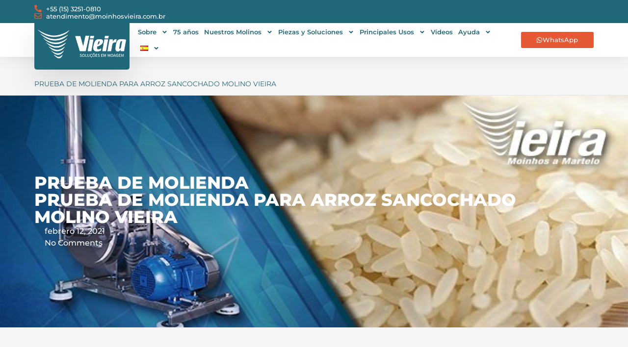

--- FILE ---
content_type: text/html
request_url: https://moinhosvieira.com.br/es/prueba-de-molienda-para-arroz-sancochado/
body_size: 27827
content:
<!doctype html>
<html lang="es-ES">
<head>
<meta charset="UTF-8">
<meta name="viewport" content="width=device-width, initial-scale=1">
<link rel="profile" href="https://gmpg.org/xfn/11">
<title>Prueba de Molienda para Arroz Sancochado Molino Vieira &#8211; Moinhos Vieira</title>
<meta name='robots' content='max-image-preview:large' />
<style>img:is([sizes="auto" i], [sizes^="auto," i]) { contain-intrinsic-size: 3000px 1500px }</style>
<link rel="alternate" href="https://moinhosvieira.com.br/teste-de-moagem-para-arroz-parboilizado/" hreflang="pt" />
<link rel="alternate" href="https://moinhosvieira.com.br/es/prueba-de-molienda-para-arroz-sancochado/" hreflang="es" />
<link rel='dns-prefetch' href='//www.googletagmanager.com' />
<link rel="alternate" type="application/rss+xml" title="Moinhos Vieira &raquo; Feed" href="https://moinhosvieira.com.br/es/feed/" />
<link rel="alternate" type="application/rss+xml" title="Moinhos Vieira &raquo; Feed de los comentarios" href="https://moinhosvieira.com.br/es/comments/feed/" />
<link rel="alternate" type="application/rss+xml" title="Moinhos Vieira &raquo; Comentario Prueba de Molienda para Arroz Sancochado Molino Vieira del feed" href="https://moinhosvieira.com.br/es/prueba-de-molienda-para-arroz-sancochado/feed/" />
<!-- <link rel='stylesheet' id='wp-block-library-css' href='https://moinhosvieira.com.br/wp-includes/css/dist/block-library/style.min.css?ver=6.8.1' media='all' /> -->
<link rel="stylesheet" type="text/css" href="//moinhosvieira.com.br/wp-content/cache/wpfc-minified/eptkkz0f/40gp.css" media="all"/>
<style id='global-styles-inline-css'>
:root{--wp--preset--aspect-ratio--square: 1;--wp--preset--aspect-ratio--4-3: 4/3;--wp--preset--aspect-ratio--3-4: 3/4;--wp--preset--aspect-ratio--3-2: 3/2;--wp--preset--aspect-ratio--2-3: 2/3;--wp--preset--aspect-ratio--16-9: 16/9;--wp--preset--aspect-ratio--9-16: 9/16;--wp--preset--color--black: #000000;--wp--preset--color--cyan-bluish-gray: #abb8c3;--wp--preset--color--white: #ffffff;--wp--preset--color--pale-pink: #f78da7;--wp--preset--color--vivid-red: #cf2e2e;--wp--preset--color--luminous-vivid-orange: #ff6900;--wp--preset--color--luminous-vivid-amber: #fcb900;--wp--preset--color--light-green-cyan: #7bdcb5;--wp--preset--color--vivid-green-cyan: #00d084;--wp--preset--color--pale-cyan-blue: #8ed1fc;--wp--preset--color--vivid-cyan-blue: #0693e3;--wp--preset--color--vivid-purple: #9b51e0;--wp--preset--gradient--vivid-cyan-blue-to-vivid-purple: linear-gradient(135deg,rgba(6,147,227,1) 0%,rgb(155,81,224) 100%);--wp--preset--gradient--light-green-cyan-to-vivid-green-cyan: linear-gradient(135deg,rgb(122,220,180) 0%,rgb(0,208,130) 100%);--wp--preset--gradient--luminous-vivid-amber-to-luminous-vivid-orange: linear-gradient(135deg,rgba(252,185,0,1) 0%,rgba(255,105,0,1) 100%);--wp--preset--gradient--luminous-vivid-orange-to-vivid-red: linear-gradient(135deg,rgba(255,105,0,1) 0%,rgb(207,46,46) 100%);--wp--preset--gradient--very-light-gray-to-cyan-bluish-gray: linear-gradient(135deg,rgb(238,238,238) 0%,rgb(169,184,195) 100%);--wp--preset--gradient--cool-to-warm-spectrum: linear-gradient(135deg,rgb(74,234,220) 0%,rgb(151,120,209) 20%,rgb(207,42,186) 40%,rgb(238,44,130) 60%,rgb(251,105,98) 80%,rgb(254,248,76) 100%);--wp--preset--gradient--blush-light-purple: linear-gradient(135deg,rgb(255,206,236) 0%,rgb(152,150,240) 100%);--wp--preset--gradient--blush-bordeaux: linear-gradient(135deg,rgb(254,205,165) 0%,rgb(254,45,45) 50%,rgb(107,0,62) 100%);--wp--preset--gradient--luminous-dusk: linear-gradient(135deg,rgb(255,203,112) 0%,rgb(199,81,192) 50%,rgb(65,88,208) 100%);--wp--preset--gradient--pale-ocean: linear-gradient(135deg,rgb(255,245,203) 0%,rgb(182,227,212) 50%,rgb(51,167,181) 100%);--wp--preset--gradient--electric-grass: linear-gradient(135deg,rgb(202,248,128) 0%,rgb(113,206,126) 100%);--wp--preset--gradient--midnight: linear-gradient(135deg,rgb(2,3,129) 0%,rgb(40,116,252) 100%);--wp--preset--font-size--small: 13px;--wp--preset--font-size--medium: 20px;--wp--preset--font-size--large: 36px;--wp--preset--font-size--x-large: 42px;--wp--preset--spacing--20: 0.44rem;--wp--preset--spacing--30: 0.67rem;--wp--preset--spacing--40: 1rem;--wp--preset--spacing--50: 1.5rem;--wp--preset--spacing--60: 2.25rem;--wp--preset--spacing--70: 3.38rem;--wp--preset--spacing--80: 5.06rem;--wp--preset--shadow--natural: 6px 6px 9px rgba(0, 0, 0, 0.2);--wp--preset--shadow--deep: 12px 12px 50px rgba(0, 0, 0, 0.4);--wp--preset--shadow--sharp: 6px 6px 0px rgba(0, 0, 0, 0.2);--wp--preset--shadow--outlined: 6px 6px 0px -3px rgba(255, 255, 255, 1), 6px 6px rgba(0, 0, 0, 1);--wp--preset--shadow--crisp: 6px 6px 0px rgba(0, 0, 0, 1);}:root { --wp--style--global--content-size: 800px;--wp--style--global--wide-size: 1200px; }:where(body) { margin: 0; }.wp-site-blocks > .alignleft { float: left; margin-right: 2em; }.wp-site-blocks > .alignright { float: right; margin-left: 2em; }.wp-site-blocks > .aligncenter { justify-content: center; margin-left: auto; margin-right: auto; }:where(.wp-site-blocks) > * { margin-block-start: 24px; margin-block-end: 0; }:where(.wp-site-blocks) > :first-child { margin-block-start: 0; }:where(.wp-site-blocks) > :last-child { margin-block-end: 0; }:root { --wp--style--block-gap: 24px; }:root :where(.is-layout-flow) > :first-child{margin-block-start: 0;}:root :where(.is-layout-flow) > :last-child{margin-block-end: 0;}:root :where(.is-layout-flow) > *{margin-block-start: 24px;margin-block-end: 0;}:root :where(.is-layout-constrained) > :first-child{margin-block-start: 0;}:root :where(.is-layout-constrained) > :last-child{margin-block-end: 0;}:root :where(.is-layout-constrained) > *{margin-block-start: 24px;margin-block-end: 0;}:root :where(.is-layout-flex){gap: 24px;}:root :where(.is-layout-grid){gap: 24px;}.is-layout-flow > .alignleft{float: left;margin-inline-start: 0;margin-inline-end: 2em;}.is-layout-flow > .alignright{float: right;margin-inline-start: 2em;margin-inline-end: 0;}.is-layout-flow > .aligncenter{margin-left: auto !important;margin-right: auto !important;}.is-layout-constrained > .alignleft{float: left;margin-inline-start: 0;margin-inline-end: 2em;}.is-layout-constrained > .alignright{float: right;margin-inline-start: 2em;margin-inline-end: 0;}.is-layout-constrained > .aligncenter{margin-left: auto !important;margin-right: auto !important;}.is-layout-constrained > :where(:not(.alignleft):not(.alignright):not(.alignfull)){max-width: var(--wp--style--global--content-size);margin-left: auto !important;margin-right: auto !important;}.is-layout-constrained > .alignwide{max-width: var(--wp--style--global--wide-size);}body .is-layout-flex{display: flex;}.is-layout-flex{flex-wrap: wrap;align-items: center;}.is-layout-flex > :is(*, div){margin: 0;}body .is-layout-grid{display: grid;}.is-layout-grid > :is(*, div){margin: 0;}body{padding-top: 0px;padding-right: 0px;padding-bottom: 0px;padding-left: 0px;}a:where(:not(.wp-element-button)){text-decoration: underline;}:root :where(.wp-element-button, .wp-block-button__link){background-color: #32373c;border-width: 0;color: #fff;font-family: inherit;font-size: inherit;line-height: inherit;padding: calc(0.667em + 2px) calc(1.333em + 2px);text-decoration: none;}.has-black-color{color: var(--wp--preset--color--black) !important;}.has-cyan-bluish-gray-color{color: var(--wp--preset--color--cyan-bluish-gray) !important;}.has-white-color{color: var(--wp--preset--color--white) !important;}.has-pale-pink-color{color: var(--wp--preset--color--pale-pink) !important;}.has-vivid-red-color{color: var(--wp--preset--color--vivid-red) !important;}.has-luminous-vivid-orange-color{color: var(--wp--preset--color--luminous-vivid-orange) !important;}.has-luminous-vivid-amber-color{color: var(--wp--preset--color--luminous-vivid-amber) !important;}.has-light-green-cyan-color{color: var(--wp--preset--color--light-green-cyan) !important;}.has-vivid-green-cyan-color{color: var(--wp--preset--color--vivid-green-cyan) !important;}.has-pale-cyan-blue-color{color: var(--wp--preset--color--pale-cyan-blue) !important;}.has-vivid-cyan-blue-color{color: var(--wp--preset--color--vivid-cyan-blue) !important;}.has-vivid-purple-color{color: var(--wp--preset--color--vivid-purple) !important;}.has-black-background-color{background-color: var(--wp--preset--color--black) !important;}.has-cyan-bluish-gray-background-color{background-color: var(--wp--preset--color--cyan-bluish-gray) !important;}.has-white-background-color{background-color: var(--wp--preset--color--white) !important;}.has-pale-pink-background-color{background-color: var(--wp--preset--color--pale-pink) !important;}.has-vivid-red-background-color{background-color: var(--wp--preset--color--vivid-red) !important;}.has-luminous-vivid-orange-background-color{background-color: var(--wp--preset--color--luminous-vivid-orange) !important;}.has-luminous-vivid-amber-background-color{background-color: var(--wp--preset--color--luminous-vivid-amber) !important;}.has-light-green-cyan-background-color{background-color: var(--wp--preset--color--light-green-cyan) !important;}.has-vivid-green-cyan-background-color{background-color: var(--wp--preset--color--vivid-green-cyan) !important;}.has-pale-cyan-blue-background-color{background-color: var(--wp--preset--color--pale-cyan-blue) !important;}.has-vivid-cyan-blue-background-color{background-color: var(--wp--preset--color--vivid-cyan-blue) !important;}.has-vivid-purple-background-color{background-color: var(--wp--preset--color--vivid-purple) !important;}.has-black-border-color{border-color: var(--wp--preset--color--black) !important;}.has-cyan-bluish-gray-border-color{border-color: var(--wp--preset--color--cyan-bluish-gray) !important;}.has-white-border-color{border-color: var(--wp--preset--color--white) !important;}.has-pale-pink-border-color{border-color: var(--wp--preset--color--pale-pink) !important;}.has-vivid-red-border-color{border-color: var(--wp--preset--color--vivid-red) !important;}.has-luminous-vivid-orange-border-color{border-color: var(--wp--preset--color--luminous-vivid-orange) !important;}.has-luminous-vivid-amber-border-color{border-color: var(--wp--preset--color--luminous-vivid-amber) !important;}.has-light-green-cyan-border-color{border-color: var(--wp--preset--color--light-green-cyan) !important;}.has-vivid-green-cyan-border-color{border-color: var(--wp--preset--color--vivid-green-cyan) !important;}.has-pale-cyan-blue-border-color{border-color: var(--wp--preset--color--pale-cyan-blue) !important;}.has-vivid-cyan-blue-border-color{border-color: var(--wp--preset--color--vivid-cyan-blue) !important;}.has-vivid-purple-border-color{border-color: var(--wp--preset--color--vivid-purple) !important;}.has-vivid-cyan-blue-to-vivid-purple-gradient-background{background: var(--wp--preset--gradient--vivid-cyan-blue-to-vivid-purple) !important;}.has-light-green-cyan-to-vivid-green-cyan-gradient-background{background: var(--wp--preset--gradient--light-green-cyan-to-vivid-green-cyan) !important;}.has-luminous-vivid-amber-to-luminous-vivid-orange-gradient-background{background: var(--wp--preset--gradient--luminous-vivid-amber-to-luminous-vivid-orange) !important;}.has-luminous-vivid-orange-to-vivid-red-gradient-background{background: var(--wp--preset--gradient--luminous-vivid-orange-to-vivid-red) !important;}.has-very-light-gray-to-cyan-bluish-gray-gradient-background{background: var(--wp--preset--gradient--very-light-gray-to-cyan-bluish-gray) !important;}.has-cool-to-warm-spectrum-gradient-background{background: var(--wp--preset--gradient--cool-to-warm-spectrum) !important;}.has-blush-light-purple-gradient-background{background: var(--wp--preset--gradient--blush-light-purple) !important;}.has-blush-bordeaux-gradient-background{background: var(--wp--preset--gradient--blush-bordeaux) !important;}.has-luminous-dusk-gradient-background{background: var(--wp--preset--gradient--luminous-dusk) !important;}.has-pale-ocean-gradient-background{background: var(--wp--preset--gradient--pale-ocean) !important;}.has-electric-grass-gradient-background{background: var(--wp--preset--gradient--electric-grass) !important;}.has-midnight-gradient-background{background: var(--wp--preset--gradient--midnight) !important;}.has-small-font-size{font-size: var(--wp--preset--font-size--small) !important;}.has-medium-font-size{font-size: var(--wp--preset--font-size--medium) !important;}.has-large-font-size{font-size: var(--wp--preset--font-size--large) !important;}.has-x-large-font-size{font-size: var(--wp--preset--font-size--x-large) !important;}
:root :where(.wp-block-pullquote){font-size: 1.5em;line-height: 1.6;}
</style>
<!-- <link rel='stylesheet' id='hello-elementor-css' href='https://moinhosvieira.com.br/wp-content/themes/hello-elementor/style.min.css?ver=3.4.3' media='all' /> -->
<!-- <link rel='stylesheet' id='hello-elementor-theme-style-css' href='https://moinhosvieira.com.br/wp-content/themes/hello-elementor/theme.min.css?ver=3.4.3' media='all' /> -->
<!-- <link rel='stylesheet' id='hello-elementor-header-footer-css' href='https://moinhosvieira.com.br/wp-content/themes/hello-elementor/header-footer.min.css?ver=3.4.3' media='all' /> -->
<!-- <link rel='stylesheet' id='elementor-frontend-css' href='https://moinhosvieira.com.br/wp-content/plugins/elementor/assets/css/frontend.min.css?ver=3.29.1' media='all' /> -->
<link rel="stylesheet" type="text/css" href="//moinhosvieira.com.br/wp-content/cache/wpfc-minified/dutjl1v2/c8d74.css" media="all"/>
<style id='elementor-frontend-inline-css'>
.elementor-12636 .elementor-element.elementor-element-5ccef2fd:not(.elementor-motion-effects-element-type-background), .elementor-12636 .elementor-element.elementor-element-5ccef2fd > .elementor-motion-effects-container > .elementor-motion-effects-layer{background-image:url("https://moinhosvieira.com.br/wp-content/uploads/2021/02/Prueba-de-Molienda-para-Arroz-Sancochado-Molino-Vieira.jpg");}
</style>
<link rel='stylesheet' id='elementor-post-12559-css' href='https://moinhosvieira.com.br/wp-content/uploads/elementor/css/post-12559.css?ver=1748453324' media='all' />
<!-- <link rel='stylesheet' id='widget-icon-list-css' href='https://moinhosvieira.com.br/wp-content/plugins/elementor/assets/css/widget-icon-list.min.css?ver=3.29.1' media='all' /> -->
<!-- <link rel='stylesheet' id='widget-image-css' href='https://moinhosvieira.com.br/wp-content/plugins/elementor/assets/css/widget-image.min.css?ver=3.29.1' media='all' /> -->
<!-- <link rel='stylesheet' id='e-animation-fadeInDown-css' href='https://moinhosvieira.com.br/wp-content/plugins/elementor/assets/lib/animations/styles/fadeInDown.min.css?ver=3.29.1' media='all' /> -->
<!-- <link rel='stylesheet' id='widget-nav-menu-css' href='https://moinhosvieira.com.br/wp-content/plugins/pro-elements/assets/css/widget-nav-menu.min.css?ver=3.29.0' media='all' /> -->
<!-- <link rel='stylesheet' id='widget-heading-css' href='https://moinhosvieira.com.br/wp-content/plugins/elementor/assets/css/widget-heading.min.css?ver=3.29.1' media='all' /> -->
<!-- <link rel='stylesheet' id='widget-social-icons-css' href='https://moinhosvieira.com.br/wp-content/plugins/elementor/assets/css/widget-social-icons.min.css?ver=3.29.1' media='all' /> -->
<!-- <link rel='stylesheet' id='e-apple-webkit-css' href='https://moinhosvieira.com.br/wp-content/plugins/elementor/assets/css/conditionals/apple-webkit.min.css?ver=3.29.1' media='all' /> -->
<!-- <link rel='stylesheet' id='e-animation-fadeInUp-css' href='https://moinhosvieira.com.br/wp-content/plugins/elementor/assets/lib/animations/styles/fadeInUp.min.css?ver=3.29.1' media='all' /> -->
<!-- <link rel='stylesheet' id='widget-post-info-css' href='https://moinhosvieira.com.br/wp-content/plugins/pro-elements/assets/css/widget-post-info.min.css?ver=3.29.0' media='all' /> -->
<!-- <link rel='stylesheet' id='widget-share-buttons-css' href='https://moinhosvieira.com.br/wp-content/plugins/pro-elements/assets/css/widget-share-buttons.min.css?ver=3.29.0' media='all' /> -->
<!-- <link rel='stylesheet' id='widget-author-box-css' href='https://moinhosvieira.com.br/wp-content/plugins/pro-elements/assets/css/widget-author-box.min.css?ver=3.29.0' media='all' /> -->
<!-- <link rel='stylesheet' id='e-animation-fadeIn-css' href='https://moinhosvieira.com.br/wp-content/plugins/elementor/assets/lib/animations/styles/fadeIn.min.css?ver=3.29.1' media='all' /> -->
<!-- <link rel='stylesheet' id='widget-search-form-css' href='https://moinhosvieira.com.br/wp-content/plugins/pro-elements/assets/css/widget-search-form.min.css?ver=3.29.0' media='all' /> -->
<!-- <link rel='stylesheet' id='widget-posts-css' href='https://moinhosvieira.com.br/wp-content/plugins/pro-elements/assets/css/widget-posts.min.css?ver=3.29.0' media='all' /> -->
<!-- <link rel='stylesheet' id='widget-form-css' href='https://moinhosvieira.com.br/wp-content/plugins/pro-elements/assets/css/widget-form.min.css?ver=3.29.0' media='all' /> -->
<!-- <link rel='stylesheet' id='e-popup-css' href='https://moinhosvieira.com.br/wp-content/plugins/pro-elements/assets/css/conditionals/popup.min.css?ver=3.29.0' media='all' /> -->
<!-- <link rel='stylesheet' id='font-awesome-5-all-css' href='https://moinhosvieira.com.br/wp-content/plugins/elementor/assets/lib/font-awesome/css/all.min.css?ver=3.29.1' media='all' /> -->
<!-- <link rel='stylesheet' id='font-awesome-4-shim-css' href='https://moinhosvieira.com.br/wp-content/plugins/elementor/assets/lib/font-awesome/css/v4-shims.min.css?ver=3.29.1' media='all' /> -->
<link rel="stylesheet" type="text/css" href="//moinhosvieira.com.br/wp-content/cache/wpfc-minified/9a7tat15/840d5.css" media="all"/>
<link rel='stylesheet' id='elementor-post-12691-css' href='https://moinhosvieira.com.br/wp-content/uploads/elementor/css/post-12691.css?ver=1748453331' media='all' />
<link rel='stylesheet' id='elementor-post-20659-css' href='https://moinhosvieira.com.br/wp-content/uploads/elementor/css/post-20659.css?ver=1748453325' media='all' />
<link rel='stylesheet' id='elementor-post-12636-css' href='https://moinhosvieira.com.br/wp-content/uploads/elementor/css/post-12636.css?ver=1748453901' media='all' />
<link rel='stylesheet' id='elementor-post-20680-css' href='https://moinhosvieira.com.br/wp-content/uploads/elementor/css/post-20680.css?ver=1748453325' media='all' />
<!-- <link rel='stylesheet' id='tablepress-default-css' href='https://moinhosvieira.com.br/wp-content/plugins/tablepress/css/build/default.css?ver=3.1.3' media='all' /> -->
<!-- <link rel='stylesheet' id='elementor-gf-local-montserrat-css' href='https://moinhosvieira.com.br/wp-content/uploads/elementor/google-fonts/css/montserrat.css?ver=1748452390' media='all' /> -->
<!-- <link rel='stylesheet' id='elementor-gf-local-roboto-css' href='https://moinhosvieira.com.br/wp-content/uploads/elementor/google-fonts/css/roboto.css?ver=1748452369' media='all' /> -->
<link rel="stylesheet" type="text/css" href="//moinhosvieira.com.br/wp-content/cache/wpfc-minified/max4wxfi/841zg.css" media="all"/>
<script src='//moinhosvieira.com.br/wp-content/cache/wpfc-minified/mlx71mtn/40gp.js' type="text/javascript"></script>
<!-- <script src="https://moinhosvieira.com.br/wp-includes/js/jquery/jquery.min.js?ver=3.7.1" id="jquery-core-js"></script> -->
<!-- <script src="https://moinhosvieira.com.br/wp-includes/js/jquery/jquery-migrate.min.js?ver=3.4.1" id="jquery-migrate-js"></script> -->
<!-- <script src="https://moinhosvieira.com.br/wp-content/plugins/elementor/assets/lib/font-awesome/js/v4-shims.min.js?ver=3.29.1" id="font-awesome-4-shim-js"></script> -->
<!-- Fragmento de código de la etiqueta de Google (gtag.js) añadida por Site Kit -->
<!-- Fragmento de código de Google Analytics añadido por Site Kit -->
<script src="https://www.googletagmanager.com/gtag/js?id=GT-W6NJG4K" id="google_gtagjs-js" async></script>
<script id="google_gtagjs-js-after">
window.dataLayer = window.dataLayer || [];function gtag(){dataLayer.push(arguments);}
gtag("set","linker",{"domains":["moinhosvieira.com.br"]});
gtag("js", new Date());
gtag("set", "developer_id.dZTNiMT", true);
gtag("config", "GT-W6NJG4K");
</script>
<!-- Finalizar fragmento de código de la etiqueta de Google (gtags.js) añadida por Site Kit -->
<link rel="https://api.w.org/" href="https://moinhosvieira.com.br/wp-json/" /><link rel="alternate" title="JSON" type="application/json" href="https://moinhosvieira.com.br/wp-json/wp/v2/posts/11050" /><link rel="EditURI" type="application/rsd+xml" title="RSD" href="https://moinhosvieira.com.br/xmlrpc.php?rsd" />
<meta name="generator" content="WordPress 6.8.1" />
<link rel="canonical" href="https://moinhosvieira.com.br/es/prueba-de-molienda-para-arroz-sancochado/" />
<link rel='shortlink' href='https://moinhosvieira.com.br/?p=11050' />
<link rel="alternate" title="oEmbed (JSON)" type="application/json+oembed" href="https://moinhosvieira.com.br/wp-json/oembed/1.0/embed?url=https%3A%2F%2Fmoinhosvieira.com.br%2Fes%2Fprueba-de-molienda-para-arroz-sancochado%2F" />
<link rel="alternate" title="oEmbed (XML)" type="text/xml+oembed" href="https://moinhosvieira.com.br/wp-json/oembed/1.0/embed?url=https%3A%2F%2Fmoinhosvieira.com.br%2Fes%2Fprueba-de-molienda-para-arroz-sancochado%2F&#038;format=xml" />
<meta name="generator" content="Site Kit by Google 1.153.0" /><meta name="generator" content="Elementor 3.29.1; features: e_font_icon_svg, additional_custom_breakpoints, e_local_google_fonts; settings: css_print_method-external, google_font-enabled, font_display-swap">
<script type="text/javascript">
var _ss = _ss || [];
_ss.push(['_setDomain', 'https://koi-3QN8UOUPKW.marketingautomation.services/net']);
_ss.push(['_setAccount', 'KOI-3TAI3USMG2']);
_ss.push(['_trackPageView']);
window._pa = window._pa || {};
// _pa.orderId = "myOrderId"; // OPTIONAL: attach unique conversion identifier to conversions
// _pa.revenue = "19.99"; // OPTIONAL: attach dynamic purchase values to conversions
// _pa.productId = "myProductId"; // OPTIONAL: Include product ID for use with dynamic ads
(function() {
var ss = document.createElement('script');
ss.type = 'text/javascript'; ss.async = true;
ss.src = ('https:' == document.location.protocol ? 'https://' : 'http://') + 'koi-3QN8UOUPKW.marketingautomation.services/client/ss.js?ver=2.4.0';
var scr = document.getElementsByTagName('script')[0];
scr.parentNode.insertBefore(ss, scr);
})();
</script>
<style>
.e-con.e-parent:nth-of-type(n+4):not(.e-lazyloaded):not(.e-no-lazyload),
.e-con.e-parent:nth-of-type(n+4):not(.e-lazyloaded):not(.e-no-lazyload) * {
background-image: none !important;
}
@media screen and (max-height: 1024px) {
.e-con.e-parent:nth-of-type(n+3):not(.e-lazyloaded):not(.e-no-lazyload),
.e-con.e-parent:nth-of-type(n+3):not(.e-lazyloaded):not(.e-no-lazyload) * {
background-image: none !important;
}
}
@media screen and (max-height: 640px) {
.e-con.e-parent:nth-of-type(n+2):not(.e-lazyloaded):not(.e-no-lazyload),
.e-con.e-parent:nth-of-type(n+2):not(.e-lazyloaded):not(.e-no-lazyload) * {
background-image: none !important;
}
}
</style>
<link rel="icon" href="https://moinhosvieira.com.br/wp-content/uploads/2023/01/cropped-MicrosoftTeams-image-2-32x32.png" sizes="32x32" />
<link rel="icon" href="https://moinhosvieira.com.br/wp-content/uploads/2023/01/cropped-MicrosoftTeams-image-2-192x192.png" sizes="192x192" />
<link rel="apple-touch-icon" href="https://moinhosvieira.com.br/wp-content/uploads/2023/01/cropped-MicrosoftTeams-image-2-180x180.png" />
<meta name="msapplication-TileImage" content="https://moinhosvieira.com.br/wp-content/uploads/2023/01/cropped-MicrosoftTeams-image-2-270x270.png" />
</head>
<body class="wp-singular post-template-default single single-post postid-11050 single-format-standard wp-custom-logo wp-embed-responsive wp-theme-hello-elementor hello-elementor-default elementor-default elementor-kit-12559 elementor-page-12636">
<a class="skip-link screen-reader-text" href="#content">Ir al contenido</a>
<div data-elementor-type="header" data-elementor-id="12691" class="elementor elementor-12691 elementor-location-header" data-elementor-post-type="elementor_library">
<div class="elementor-element elementor-element-7a3bed99 e-flex e-con-boxed e-con e-parent" data-id="7a3bed99" data-element_type="container" data-settings="{&quot;background_background&quot;:&quot;classic&quot;}">
<div class="e-con-inner">
<div class="elementor-element elementor-element-13a4c0eb e-con-full e-flex e-con e-child" data-id="13a4c0eb" data-element_type="container">
<div class="elementor-element elementor-element-642974f7 elementor-icon-list--layout-inline elementor-mobile-align-center elementor-list-item-link-full_width elementor-widget elementor-widget-icon-list" data-id="642974f7" data-element_type="widget" data-widget_type="icon-list.default">
<div class="elementor-widget-container">
<ul class="elementor-icon-list-items elementor-inline-items">
<li class="elementor-icon-list-item elementor-inline-item">
<a href="https://wa.me/551532510810">
<span class="elementor-icon-list-icon">
<svg aria-hidden="true" class="e-font-icon-svg e-fas-phone-alt" viewBox="0 0 512 512" xmlns="http://www.w3.org/2000/svg"><path d="M497.39 361.8l-112-48a24 24 0 0 0-28 6.9l-49.6 60.6A370.66 370.66 0 0 1 130.6 204.11l60.6-49.6a23.94 23.94 0 0 0 6.9-28l-48-112A24.16 24.16 0 0 0 122.6.61l-104 24A24 24 0 0 0 0 48c0 256.5 207.9 464 464 464a24 24 0 0 0 23.4-18.6l24-104a24.29 24.29 0 0 0-14.01-27.6z"></path></svg>						</span>
<span class="elementor-icon-list-text">+55 (15) 3251-0810</span>
</a>
</li>
<li class="elementor-icon-list-item elementor-inline-item">
<a href="mailto:contato@moinhosvieira.com.br">
<span class="elementor-icon-list-icon">
<svg aria-hidden="true" class="e-font-icon-svg e-far-envelope" viewBox="0 0 512 512" xmlns="http://www.w3.org/2000/svg"><path d="M464 64H48C21.49 64 0 85.49 0 112v288c0 26.51 21.49 48 48 48h416c26.51 0 48-21.49 48-48V112c0-26.51-21.49-48-48-48zm0 48v40.805c-22.422 18.259-58.168 46.651-134.587 106.49-16.841 13.247-50.201 45.072-73.413 44.701-23.208.375-56.579-31.459-73.413-44.701C106.18 199.465 70.425 171.067 48 152.805V112h416zM48 400V214.398c22.914 18.251 55.409 43.862 104.938 82.646 21.857 17.205 60.134 55.186 103.062 54.955 42.717.231 80.509-37.199 103.053-54.947 49.528-38.783 82.032-64.401 104.947-82.653V400H48z"></path></svg>						</span>
<span class="elementor-icon-list-text">atendimento@moinhosvieira.com.br</span>
</a>
</li>
</ul>
</div>
</div>
</div>
</div>
</div>
<div class="elementor-element elementor-element-7573f22d e-flex e-con-boxed e-con e-parent" data-id="7573f22d" data-element_type="container" data-settings="{&quot;background_background&quot;:&quot;classic&quot;}">
<div class="e-con-inner">
<div class="elementor-element elementor-element-6e721c27 e-flex e-con-boxed e-con e-child" data-id="6e721c27" data-element_type="container">
<div class="e-con-inner">
<div class="elementor-element elementor-element-3757cfcb e-flex e-con-boxed e-con e-child" data-id="3757cfcb" data-element_type="container">
<div class="e-con-inner">
<div class="elementor-element elementor-element-4cf18a09 animated-fast e-con-full e-flex elementor-invisible e-con e-child" data-id="4cf18a09" data-element_type="container" data-settings="{&quot;background_background&quot;:&quot;classic&quot;,&quot;animation&quot;:&quot;fadeInDown&quot;,&quot;animation_delay&quot;:200}">
<div class="elementor-element elementor-element-5cc26bcb elementor-widget__width-inherit elementor-widget elementor-widget-image" data-id="5cc26bcb" data-element_type="widget" data-widget_type="image.default">
<div class="elementor-widget-container">
<a href="https://moinhosvieira.com.br">
<img width="300" height="104" src="https://moinhosvieira.com.br/wp-content/uploads/2023/07/Logo-vieira-branco-1-2.png" class="attachment-full size-full wp-image-12608" alt="" />								</a>
</div>
</div>
</div>
<div class="elementor-element elementor-element-573eb62b elementor-nav-menu__align-start elementor-nav-menu--stretch elementor-widget__width-initial elementor-nav-menu--dropdown-tablet elementor-nav-menu__text-align-aside elementor-nav-menu--toggle elementor-nav-menu--burger elementor-widget elementor-widget-nav-menu" data-id="573eb62b" data-element_type="widget" data-settings="{&quot;submenu_icon&quot;:{&quot;value&quot;:&quot;&lt;svg class=\&quot;e-font-icon-svg e-fas-angle-down\&quot; viewBox=\&quot;0 0 320 512\&quot; xmlns=\&quot;http:\/\/www.w3.org\/2000\/svg\&quot;&gt;&lt;path d=\&quot;M143 352.3L7 216.3c-9.4-9.4-9.4-24.6 0-33.9l22.6-22.6c9.4-9.4 24.6-9.4 33.9 0l96.4 96.4 96.4-96.4c9.4-9.4 24.6-9.4 33.9 0l22.6 22.6c9.4 9.4 9.4 24.6 0 33.9l-136 136c-9.2 9.4-24.4 9.4-33.8 0z\&quot;&gt;&lt;\/path&gt;&lt;\/svg&gt;&quot;,&quot;library&quot;:&quot;fa-solid&quot;},&quot;full_width&quot;:&quot;stretch&quot;,&quot;layout&quot;:&quot;horizontal&quot;,&quot;toggle&quot;:&quot;burger&quot;}" data-widget_type="nav-menu.default">
<div class="elementor-widget-container">
<nav aria-label="Menu" class="elementor-nav-menu--main elementor-nav-menu__container elementor-nav-menu--layout-horizontal e--pointer-underline e--animation-slide">
<ul id="menu-1-573eb62b" class="elementor-nav-menu"><li class="menu-item menu-item-type-custom menu-item-object-custom menu-item-has-children menu-item-16812"><a href="https://moinhosvieira.com.br/es/acerca-de-nosotros/" class="elementor-item">Sobre</a>
<ul class="sub-menu elementor-nav-menu--dropdown">
<li class="menu-item menu-item-type-post_type menu-item-object-page menu-item-16825"><a href="https://moinhosvieira.com.br/es/vieira-en-cifras/" class="elementor-sub-item">Vieira en Cifras</a></li>
<li class="menu-item menu-item-type-post_type menu-item-object-page menu-item-16831"><a href="https://moinhosvieira.com.br/es/historia/" class="elementor-sub-item">Historia</a></li>
<li class="menu-item menu-item-type-post_type menu-item-object-page menu-item-16837"><a href="https://moinhosvieira.com.br/es/ferias/" class="elementor-sub-item">Ferias</a></li>
<li class="menu-item menu-item-type-custom menu-item-object-custom menu-item-20993"><a href="https://moinhosvieira.com.br/es/nuestros-clientes/" class="elementor-sub-item">Clientes</a></li>
<li class="menu-item menu-item-type-post_type menu-item-object-page menu-item-16844"><a href="https://moinhosvieira.com.br/es/sala-de-prensa/" class="elementor-sub-item">Sala de Prensa</a></li>
</ul>
</li>
<li class="menu-item menu-item-type-post_type menu-item-object-page menu-item-16845"><a href="https://moinhosvieira.com.br/es/75-anos/" class="elementor-item">75 años</a></li>
<li class="menu-item menu-item-type-post_type menu-item-object-page menu-item-has-children menu-item-16909"><a href="https://moinhosvieira.com.br/es/nuestros-molinos/" class="elementor-item">Nuestros Molinos</a>
<ul class="sub-menu elementor-nav-menu--dropdown">
<li class="menu-item menu-item-type-custom menu-item-object-custom menu-item-has-children menu-item-16749"><a href="#" class="elementor-sub-item elementor-item-anchor">Molinos Vieira MCS</a>
<ul class="sub-menu elementor-nav-menu--dropdown">
<li class="menu-item menu-item-type-post_type menu-item-object-page menu-item-20999"><a href="https://moinhosvieira.com.br/es/molino-de-martillos-vieira-mcs-190-3-hp/" class="elementor-sub-item">Molino de Martillos Vieira MCS 190 (3 HP)</a></li>
<li class="menu-item menu-item-type-post_type menu-item-object-page menu-item-4667"><a href="https://moinhosvieira.com.br/es/molino-de-martillos-vieira-mcs-280-5hp/" class="elementor-sub-item">Molino de Martillos Vieira MCS 280 (5HP)</a></li>
<li class="menu-item menu-item-type-post_type menu-item-object-page menu-item-4666"><a href="https://moinhosvieira.com.br/es/molino-de-martillos-vieira-mcs-350-10hp/" class="elementor-sub-item">Molino de Martillos Vieira MCS 350 (10HP)</a></li>
</ul>
</li>
<li class="menu-item menu-item-type-custom menu-item-object-custom menu-item-has-children menu-item-16750"><a href="#" class="elementor-sub-item elementor-item-anchor">Molinos Vieira MCD</a>
<ul class="sub-menu elementor-nav-menu--dropdown">
<li class="menu-item menu-item-type-post_type menu-item-object-page menu-item-4665"><a href="https://moinhosvieira.com.br/es/molino-de-martillos-vieira-mcd-530-20hp/" class="elementor-sub-item">Molino de Martillos Vieira MCD 530 (20HP)</a></li>
<li class="menu-item menu-item-type-post_type menu-item-object-page menu-item-4664"><a href="https://moinhosvieira.com.br/es/molino-de-martillos-vieira-mcd-680b-30hp/" class="elementor-sub-item">Molino de Martillos Vieira MCD 680B (30HP)</a></li>
<li class="menu-item menu-item-type-post_type menu-item-object-page menu-item-4882"><a href="https://moinhosvieira.com.br/es/molino-de-martillos-vieira-mcd-680a-60hp/" class="elementor-sub-item">Molino de Martillos Vieira MCD 680A (60HP)</a></li>
<li class="menu-item menu-item-type-post_type menu-item-object-page menu-item-4881"><a href="https://moinhosvieira.com.br/es/molino-de-martillos-vieira-mcd-950-100hp/" class="elementor-sub-item">Molino de Martillos Vieira MCD 950 (100HP)</a></li>
</ul>
</li>
<li class="menu-item menu-item-type-custom menu-item-object-custom menu-item-has-children menu-item-16751"><a href="#" class="elementor-sub-item elementor-item-anchor">Molinos Vieira MCO</a>
<ul class="sub-menu elementor-nav-menu--dropdown">
<li class="menu-item menu-item-type-post_type menu-item-object-page menu-item-4880"><a href="https://moinhosvieira.com.br/es/molino-vieira-mco-260-5hp/" class="elementor-sub-item">Molino de Martillos Vieira MCO 260 (5HP)</a></li>
<li class="menu-item menu-item-type-post_type menu-item-object-page menu-item-4879"><a href="https://moinhosvieira.com.br/es/molino-vieira-mco-520-12-5hp/" class="elementor-sub-item">Molino de Martillos Vieira MCO 520 (12.5 HP)</a></li>
</ul>
</li>
</ul>
</li>
<li class="menu-item menu-item-type-custom menu-item-object-custom menu-item-has-children menu-item-16846"><a href="#" class="elementor-item elementor-item-anchor">Piezas y Soluciones</a>
<ul class="sub-menu elementor-nav-menu--dropdown">
<li class="menu-item menu-item-type-post_type menu-item-object-page menu-item-16884"><a href="https://moinhosvieira.com.br/es/zarandas-cribas-para-molinos-de-martillos/" class="elementor-sub-item">Cribas para Molinos</a></li>
<li class="menu-item menu-item-type-post_type menu-item-object-page menu-item-16896"><a href="https://moinhosvieira.com.br/es/martillos-para-molinos/" class="elementor-sub-item">Martillos para Molinos</a></li>
<li class="menu-item menu-item-type-post_type menu-item-object-page menu-item-16908"><a href="https://moinhosvieira.com.br/es/piezas/" class="elementor-sub-item">Piezas</a></li>
</ul>
</li>
<li class="menu-item menu-item-type-post_type menu-item-object-page menu-item-has-children menu-item-8134"><a href="https://moinhosvieira.com.br/es/productos-elaborados/" class="elementor-item">Principales Usos</a>
<ul class="sub-menu elementor-nav-menu--dropdown">
<li class="menu-item menu-item-type-custom menu-item-object-custom menu-item-has-children menu-item-8135"><a href="#" class="elementor-sub-item elementor-item-anchor">Granos y Cereales</a>
<ul class="sub-menu elementor-nav-menu--dropdown">
<li class="menu-item menu-item-type-post_type menu-item-object-page menu-item-18461"><a href="https://moinhosvieira.com.br/es/molino-de-almidon-de-maiz/" class="elementor-sub-item">Molino para Almidón de Maíz</a></li>
<li class="menu-item menu-item-type-post_type menu-item-object-page menu-item-8139"><a href="https://moinhosvieira.com.br/es/molino-para-amaranto/" class="elementor-sub-item">Molino para Amaranto</a></li>
<li class="menu-item menu-item-type-post_type menu-item-object-page menu-item-18465"><a href="https://moinhosvieira.com.br/es/molino-para-annatto/" class="elementor-sub-item">Molino para Annatto</a></li>
<li class="menu-item menu-item-type-post_type menu-item-object-page menu-item-18460"><a href="https://moinhosvieira.com.br/es/molino-para-harina-de-arroz/" class="elementor-sub-item">Molino para  Arroz</a></li>
<li class="menu-item menu-item-type-post_type menu-item-object-page menu-item-8140"><a href="https://moinhosvieira.com.br/es/molino-para-avena/" class="elementor-sub-item">Molino para Avena</a></li>
<li class="menu-item menu-item-type-post_type menu-item-object-page menu-item-8143"><a href="https://moinhosvieira.com.br/es/molino-para-cebada/" class="elementor-sub-item">Molino para Cebada</a></li>
<li class="menu-item menu-item-type-post_type menu-item-object-page menu-item-8142"><a href="https://moinhosvieira.com.br/es/molino-para-centeno-integral/" class="elementor-sub-item">Molino para Centeno Integral</a></li>
<li class="menu-item menu-item-type-post_type menu-item-object-page menu-item-8144"><a href="https://moinhosvieira.com.br/es/molino-para-chia/" class="elementor-sub-item">Molino para Chia</a></li>
<li class="menu-item menu-item-type-post_type menu-item-object-page menu-item-8145"><a href="https://moinhosvieira.com.br/es/molino-para-colorante-aji-panca/" class="elementor-sub-item">Molino para Colorante/Aji Panca</a></li>
<li class="menu-item menu-item-type-post_type menu-item-object-page menu-item-8147"><a href="https://moinhosvieira.com.br/es/molino-para-frijol-blanco/" class="elementor-sub-item">Molino para Frijol Blanco</a></li>
<li class="menu-item menu-item-type-post_type menu-item-object-page menu-item-8148"><a href="https://moinhosvieira.com.br/es/molino-para-garbanzos/" class="elementor-sub-item">Molino para Garbanzos</a></li>
<li class="menu-item menu-item-type-post_type menu-item-object-page menu-item-8149"><a href="https://moinhosvieira.com.br/es/molino-para-guarana-en-polvo/" class="elementor-sub-item">Molino para Guaraná en Polvo</a></li>
<li class="menu-item menu-item-type-post_type menu-item-object-page menu-item-18464"><a href="https://moinhosvieira.com.br/es/molino-para-judias-japones/" class="elementor-sub-item">Molino para Judías Japonés</a></li>
<li class="menu-item menu-item-type-post_type menu-item-object-page menu-item-8151"><a href="https://moinhosvieira.com.br/es/molino-para-maca-peruana/" class="elementor-sub-item">Molino para Maca Peruana</a></li>
<li class="menu-item menu-item-type-post_type menu-item-object-page menu-item-8152"><a href="https://moinhosvieira.com.br/es/molino-para-maiz/" class="elementor-sub-item">Molino para Maíz</a></li>
<li class="menu-item menu-item-type-post_type menu-item-object-page menu-item-8153"><a href="https://moinhosvieira.com.br/es/molino-para-mijo/" class="elementor-sub-item">Molino para Mijo</a></li>
<li class="menu-item menu-item-type-post_type menu-item-object-page menu-item-8154"><a href="https://moinhosvieira.com.br/es/molino-para-quinua/" class="elementor-sub-item">Molino para Quinua</a></li>
<li class="menu-item menu-item-type-post_type menu-item-object-page menu-item-18463"><a href="https://moinhosvieira.com.br/es/molino-para-salvado-de-soja-desengrasado/" class="elementor-sub-item">Molino para Salvado de Soja</a></li>
<li class="menu-item menu-item-type-post_type menu-item-object-page menu-item-8150"><a href="https://moinhosvieira.com.br/es/molino-para-semilla-de-linaza/" class="elementor-sub-item">Molino para Semilla de Linaza</a></li>
<li class="menu-item menu-item-type-post_type menu-item-object-page menu-item-8155"><a href="https://moinhosvieira.com.br/es/molino-para-soya-tostada/" class="elementor-sub-item">Molino para Soya Tostada</a></li>
<li class="menu-item menu-item-type-post_type menu-item-object-page menu-item-8156"><a href="https://moinhosvieira.com.br/es/molino-para-trigo-integral/" class="elementor-sub-item">Molino para Trigo Integral</a></li>
</ul>
</li>
<li class="menu-item menu-item-type-custom menu-item-object-custom menu-item-has-children menu-item-8136"><a href="#" class="elementor-sub-item elementor-item-anchor">Especias</a>
<ul class="sub-menu elementor-nav-menu--dropdown">
<li class="menu-item menu-item-type-post_type menu-item-object-page menu-item-8157"><a href="https://moinhosvieira.com.br/es/molino-para-ajo-deshidratado/" class="elementor-sub-item">Molino para Ajo Deshidratado</a></li>
<li class="menu-item menu-item-type-post_type menu-item-object-page menu-item-8165"><a href="https://moinhosvieira.com.br/es/molino-para-albahaca/" class="elementor-sub-item">Molino para Albahaca</a></li>
<li class="menu-item menu-item-type-post_type menu-item-object-page menu-item-8141"><a href="https://moinhosvieira.com.br/es/molino-para-azafran/" class="elementor-sub-item">Molino para Azafrán</a></li>
<li class="menu-item menu-item-type-post_type menu-item-object-page menu-item-8158"><a href="https://moinhosvieira.com.br/es/molino-para-canela/" class="elementor-sub-item">Molino para Canela</a></li>
<li class="menu-item menu-item-type-post_type menu-item-object-page menu-item-8159"><a href="https://moinhosvieira.com.br/es/molino-para-cardamomo/" class="elementor-sub-item">Molino para Cardamomo</a></li>
<li class="menu-item menu-item-type-post_type menu-item-object-page menu-item-18467"><a href="https://moinhosvieira.com.br/es/molino-para-cebolla/" class="elementor-sub-item">Molino para Cebolla</a></li>
<li class="menu-item menu-item-type-post_type menu-item-object-page menu-item-8160"><a href="https://moinhosvieira.com.br/es/molino-para-cebolla-deshidratada/" class="elementor-sub-item">Molino para Cebolla Deshidratada</a></li>
<li class="menu-item menu-item-type-post_type menu-item-object-page menu-item-8161"><a href="https://moinhosvieira.com.br/es/molino-para-cilantro/" class="elementor-sub-item">Molino para Cilantro</a></li>
<li class="menu-item menu-item-type-post_type menu-item-object-page menu-item-8163"><a href="https://moinhosvieira.com.br/es/molino-para-clavo-de-olor/" class="elementor-sub-item">Molino para Clavo de Olor</a></li>
<li class="menu-item menu-item-type-post_type menu-item-object-page menu-item-8162"><a href="https://moinhosvieira.com.br/es/molino-para-condimentos/" class="elementor-sub-item">Molino para Condimentos</a></li>
<li class="menu-item menu-item-type-post_type menu-item-object-page menu-item-18468"><a href="https://moinhosvieira.com.br/es/molino-de-conminucion/" class="elementor-sub-item">Molino de Conminución</a></li>
<li class="menu-item menu-item-type-post_type menu-item-object-page menu-item-8164"><a href="https://moinhosvieira.com.br/es/molino-para-hoja-de-laurel/" class="elementor-sub-item">Molino para Hoja de Laurel</a></li>
<li class="menu-item menu-item-type-post_type menu-item-object-page menu-item-8166"><a href="https://moinhosvieira.com.br/es/molino-para-mostaza/" class="elementor-sub-item">Molino para Mostaza</a></li>
<li class="menu-item menu-item-type-post_type menu-item-object-page menu-item-8167"><a href="https://moinhosvieira.com.br/es/molino-para-nuez-moscada/" class="elementor-sub-item">Molino para Nuez Moscada</a></li>
<li class="menu-item menu-item-type-post_type menu-item-object-page menu-item-8168"><a href="https://moinhosvieira.com.br/es/molino-para-oregano/" class="elementor-sub-item">Molino para Orégano</a></li>
<li class="menu-item menu-item-type-post_type menu-item-object-page menu-item-8169"><a href="https://moinhosvieira.com.br/es/molino-para-paprica-dulce-y-picante/" class="elementor-sub-item">Molino para Paprica Dulce y Picante</a></li>
<li class="menu-item menu-item-type-post_type menu-item-object-page menu-item-8172"><a href="https://moinhosvieira.com.br/es/molino-para-perejil-y-cebollin/" class="elementor-sub-item">Molino para Perejil y Cebollín</a></li>
<li class="menu-item menu-item-type-post_type menu-item-object-page menu-item-8171"><a href="https://moinhosvieira.com.br/es/molino-para-pimienta-negra/" class="elementor-sub-item">Molino para Pimienta Negra</a></li>
<li class="menu-item menu-item-type-post_type menu-item-object-page menu-item-18466"><a href="https://moinhosvieira.com.br/es/molino-de-romero/" class="elementor-sub-item">Molino para Romero</a></li>
<li class="menu-item menu-item-type-post_type menu-item-object-page menu-item-8173"><a href="https://moinhosvieira.com.br/es/molino-para-tomillo/" class="elementor-sub-item">Molino para Tomillo</a></li>
</ul>
</li>
<li class="menu-item menu-item-type-custom menu-item-object-custom menu-item-has-children menu-item-8137"><a href="#" class="elementor-sub-item elementor-item-anchor">Deshidratados</a>
<ul class="sub-menu elementor-nav-menu--dropdown">
<li class="menu-item menu-item-type-post_type menu-item-object-page menu-item-8184"><a href="https://moinhosvieira.com.br/es/molino-para-arveja-seca/" class="elementor-sub-item">Molino para Arveja Seca</a></li>
<li class="menu-item menu-item-type-post_type menu-item-object-page menu-item-8174"><a href="https://moinhosvieira.com.br/es/molino-para-azucar-cristal/" class="elementor-sub-item">Molino para Azúcar Cristal</a></li>
<li class="menu-item menu-item-type-post_type menu-item-object-page menu-item-8177"><a href="https://moinhosvieira.com.br/es/molino-para-batata-camote/" class="elementor-sub-item">Molino para Batata/Camote Deshidratada</a></li>
<li class="menu-item menu-item-type-post_type menu-item-object-page menu-item-8178"><a href="https://moinhosvieira.com.br/es/molino-para-berenjena-deshidratada/" class="elementor-sub-item">Molino para Berenjena Deshidratada</a></li>
<li class="menu-item menu-item-type-post_type menu-item-object-page menu-item-8180"><a href="https://moinhosvieira.com.br/es/molino-para-cascara-de-maracuya/" class="elementor-sub-item">Molino para Cáscara de Maracuyá</a></li>
<li class="menu-item menu-item-type-post_type menu-item-object-page menu-item-8190"><a href="https://moinhosvieira.com.br/es/molino-para-harina-de-yuca/" class="elementor-sub-item">Molino para Harina de Yuca</a></li>
<li class="menu-item menu-item-type-post_type menu-item-object-page menu-item-8183"><a href="https://moinhosvieira.com.br/es/molino-para-hierbas-finas/" class="elementor-sub-item">Molino para Hierbas Finas</a></li>
<li class="menu-item menu-item-type-post_type menu-item-object-page menu-item-8185"><a href="https://moinhosvieira.com.br/es/molino-para-hoja-de-neem/" class="elementor-sub-item">Molino para Hojas de Neen</a></li>
<li class="menu-item menu-item-type-post_type menu-item-object-page menu-item-8429"><a href="https://moinhosvieira.com.br/es/molino-para-hojas-de-ben-o-moringa/" class="elementor-sub-item">Molino para Hojas de Ben o Moringa</a></li>
<li class="menu-item menu-item-type-post_type menu-item-object-page menu-item-8187"><a href="https://moinhosvieira.com.br/es/molino-para-mesocarpio-de-babasu/" class="elementor-sub-item">Molino para Mesocarpio de Babasú</a></li>
<li class="menu-item menu-item-type-post_type menu-item-object-page menu-item-8186"><a href="https://moinhosvieira.com.br/es/molino-para-muira-puama/" class="elementor-sub-item">Molino para Muira Puama</a></li>
<li class="menu-item menu-item-type-post_type menu-item-object-page menu-item-8188"><a href="https://moinhosvieira.com.br/es/molino-para-ora-pro-nobis/" class="elementor-sub-item">Molino para Ora-pro-nobis</a></li>
<li class="menu-item menu-item-type-post_type menu-item-object-page menu-item-8176"><a href="https://moinhosvieira.com.br/es/molino-para-banana-verde-deshidratada/" class="elementor-sub-item">Molino para Plátano/Banana Verde Deshidratado</a></li>
<li class="menu-item menu-item-type-post_type menu-item-object-page menu-item-8175"><a href="https://moinhosvieira.com.br/es/molino-para-residuos-de-pastas-fideos/" class="elementor-sub-item">Molino para Residuos de Pastas / Fideos</a></li>
<li class="menu-item menu-item-type-post_type menu-item-object-page menu-item-8179"><a href="https://moinhosvieira.com.br/es/molino-para-semilla-de-asai/" class="elementor-sub-item">Molino para Semilla de Asaí</a></li>
<li class="menu-item menu-item-type-post_type menu-item-object-page menu-item-8189"><a href="https://moinhosvieira.com.br/es/molino-para-semilla-de-uva/" class="elementor-sub-item">Molino para Semilla de Uva</a></li>
<li class="menu-item menu-item-type-post_type menu-item-object-page menu-item-18469"><a href="https://moinhosvieira.com.br/es/molino-para-semillas-nespoli/" class="elementor-sub-item">Molino para Semillas Nespoli</a></li>
<li class="menu-item menu-item-type-post_type menu-item-object-page menu-item-8182"><a href="https://moinhosvieira.com.br/es/molino-para-te-verde/" class="elementor-sub-item">Molino para Té Verde</a></li>
<li class="menu-item menu-item-type-post_type menu-item-object-page menu-item-8181"><a href="https://moinhosvieira.com.br/es/molino-para-zanahoria-deshidratada/" class="elementor-sub-item">Molino para Zanahoria Deshidratada</a></li>
</ul>
</li>
<li class="menu-item menu-item-type-custom menu-item-object-custom menu-item-has-children menu-item-8138"><a href="#" class="elementor-sub-item elementor-item-anchor">Oleaginosos</a>
<ul class="sub-menu elementor-nav-menu--dropdown">
<li class="menu-item menu-item-type-post_type menu-item-object-page menu-item-8197"><a href="https://moinhosvieira.com.br/es/molino-para-ajonjoli-sesamo/" class="elementor-sub-item">Molino para Ajonjolí o Sésamo</a></li>
<li class="menu-item menu-item-type-post_type menu-item-object-page menu-item-8192"><a href="https://moinhosvieira.com.br/es/molino-para-almendras/" class="elementor-sub-item">Molino para Almendras</a></li>
<li class="menu-item menu-item-type-post_type menu-item-object-page menu-item-18470"><a href="https://moinhosvieira.com.br/es/molino-de-almendras-caramelizadas/" class="elementor-sub-item">Molino para Almendras Caramelizadas</a></li>
<li class="menu-item menu-item-type-post_type menu-item-object-page menu-item-8191"><a href="https://moinhosvieira.com.br/es/molino-para-azucar-mascabado/" class="elementor-sub-item">Molino para Azúcar Mascabado</a></li>
<li class="menu-item menu-item-type-post_type menu-item-object-page menu-item-8198"><a href="https://moinhosvieira.com.br/es/molino-para-bayas-de-goji/" class="elementor-sub-item">Molino para Bayas de Goji</a></li>
<li class="menu-item menu-item-type-post_type menu-item-object-page menu-item-8199"><a href="https://moinhosvieira.com.br/es/molino-para-levadura-de-cana/" class="elementor-sub-item">Molino para Levadura de Caña</a></li>
<li class="menu-item menu-item-type-post_type menu-item-object-page menu-item-8193"><a href="https://moinhosvieira.com.br/es/molino-para-mani-cacahuete/" class="elementor-sub-item">Molino para Maní o Cacahuete</a></li>
<li class="menu-item menu-item-type-post_type menu-item-object-page menu-item-8200"><a href="https://moinhosvieira.com.br/es/molino-para-manzana-deshidratada/" class="elementor-sub-item">Molino para Manzana Deshidratada</a></li>
<li class="menu-item menu-item-type-post_type menu-item-object-page menu-item-8201"><a href="https://moinhosvieira.com.br/es/molino-para-nibs-de-cacao/" class="elementor-sub-item">Molino para Nibs de Cacao</a></li>
<li class="menu-item menu-item-type-post_type menu-item-object-page menu-item-8202"><a href="https://moinhosvieira.com.br/es/molino-para-nueces/" class="elementor-sub-item">Molino para Nueces</a></li>
<li class="menu-item menu-item-type-post_type menu-item-object-page menu-item-8194"><a href="https://moinhosvieira.com.br/es/molino-para-nuez-de-anacardo/" class="elementor-sub-item">Molino para Nuez de Anacardo</a></li>
<li class="menu-item menu-item-type-post_type menu-item-object-page menu-item-8195"><a href="https://moinhosvieira.com.br/es/molino-para-nuez-de-para-brasil/" class="elementor-sub-item">Molino para Nuez de Pará / Brasil</a></li>
<li class="menu-item menu-item-type-post_type menu-item-object-page menu-item-8196"><a href="https://moinhosvieira.com.br/es/molino-para-pedazos-de-chocolate/" class="elementor-sub-item">Molino para Pedazos de Chocolate</a></li>
<li class="menu-item menu-item-type-post_type menu-item-object-page menu-item-8203"><a href="https://moinhosvieira.com.br/es/molino-para-pistacho/" class="elementor-sub-item">Molino para Pistacho</a></li>
<li class="menu-item menu-item-type-post_type menu-item-object-page menu-item-8204"><a href="https://moinhosvieira.com.br/es/molino-para-reelaboracion-de-cookies/" class="elementor-sub-item">Molino para Reelaboración de Cookies</a></li>
<li class="menu-item menu-item-type-post_type menu-item-object-page menu-item-8205"><a href="https://moinhosvieira.com.br/es/molino-para-semillas-de-girasol/" class="elementor-sub-item">Molino para Semillas de Girasol</a></li>
</ul>
</li>
<li class="menu-item menu-item-type-custom menu-item-object-custom menu-item-has-children menu-item-4671"><a href="#" class="elementor-sub-item elementor-item-anchor">Otras Aplicaciones</a>
<ul class="sub-menu elementor-nav-menu--dropdown">
<li class="menu-item menu-item-type-post_type menu-item-object-page menu-item-8206"><a href="https://moinhosvieira.com.br/es/molino-para-acido-citrico/" class="elementor-sub-item">Molino para Ácido Cítrico</a></li>
<li class="menu-item menu-item-type-post_type menu-item-object-page menu-item-8218"><a href="https://moinhosvieira.com.br/es/molino-para-arroz-inoculado/" class="elementor-sub-item">Molino para Arroz Inoculado</a></li>
<li class="menu-item menu-item-type-post_type menu-item-object-page menu-item-8207"><a href="https://moinhosvieira.com.br/es/molino-para-benzoato-de-sodio/" class="elementor-sub-item">Molino para Benzoato de Sodio</a></li>
<li class="menu-item menu-item-type-post_type menu-item-object-page menu-item-8208"><a href="https://moinhosvieira.com.br/es/molino-para-bicarbonato-de-sodio/" class="elementor-sub-item">Molino para Bicarbonato de Sodio</a></li>
<li class="menu-item menu-item-type-post_type menu-item-object-page menu-item-18471"><a href="https://moinhosvieira.com.br/es/molino-para-carbon-vegetal/" class="elementor-sub-item">Molino para Carbón Vegetal</a></li>
<li class="menu-item menu-item-type-post_type menu-item-object-page menu-item-8209"><a href="https://moinhosvieira.com.br/es/molino-para-cascara-de-cacao/" class="elementor-sub-item">Molino para Cáscara de Cacao</a></li>
<li class="menu-item menu-item-type-post_type menu-item-object-page menu-item-18472"><a href="https://moinhosvieira.com.br/es/molino-para-cascara-de-arroz/" class="elementor-sub-item">Molino para Cáscara de Arroz</a></li>
<li class="menu-item menu-item-type-post_type menu-item-object-page menu-item-18476"><a href="https://moinhosvieira.com.br/es/molino-de-chatarra-de-cuero-de-vacuno/" class="elementor-sub-item">Molino para Chatarra de Cuero de Vacuno</a></li>
<li class="menu-item menu-item-type-post_type menu-item-object-page menu-item-8211"><a href="https://moinhosvieira.com.br/es/molino-para-formulaciones-pre-mix/" class="elementor-sub-item">Molino para Formulaciones Pre-Mezcla (Pre-Mix)</a></li>
<li class="menu-item menu-item-type-post_type menu-item-object-page menu-item-8210"><a href="https://moinhosvieira.com.br/es/molino-para-harina-de-sangre/" class="elementor-sub-item">Molino para Harina de Sangre</a></li>
<li class="menu-item menu-item-type-post_type menu-item-object-page menu-item-18473"><a href="https://moinhosvieira.com.br/es/molino-para-harina-de-sangre-con-plumas/" class="elementor-sub-item">Molino para Harina de Sangre con Plumas</a></li>
<li class="menu-item menu-item-type-post_type menu-item-object-page menu-item-18474"><a href="https://moinhosvieira.com.br/es/molino-de-negro-de-humo/" class="elementor-sub-item">Molino para Negro de Humo</a></li>
<li class="menu-item menu-item-type-post_type menu-item-object-page menu-item-8212"><a href="https://moinhosvieira.com.br/es/molinos-para-ostras-y-crustaceos/" class="elementor-sub-item">Molinos para Ostras y Crustáceos</a></li>
<li class="menu-item menu-item-type-post_type menu-item-object-page menu-item-18475"><a href="https://moinhosvieira.com.br/es/molino-para-pelletizados/" class="elementor-sub-item">Molino para Pelletizados</a></li>
<li class="menu-item menu-item-type-post_type menu-item-object-page menu-item-8213"><a href="https://moinhosvieira.com.br/es/molino-para-persulfato-de-amoniaco/" class="elementor-sub-item">Molino para Persulfato de Amoníaco</a></li>
<li class="menu-item menu-item-type-post_type menu-item-object-page menu-item-8214"><a href="https://moinhosvieira.com.br/es/molino-para-racion-pet-food/" class="elementor-sub-item">Molino para Ración Pet Food</a></li>
<li class="menu-item menu-item-type-post_type menu-item-object-page menu-item-8215"><a href="https://moinhosvieira.com.br/es/molino-para-sacarina-sodica/" class="elementor-sub-item">Molino para Sacarina Sódica</a></li>
<li class="menu-item menu-item-type-post_type menu-item-object-page menu-item-8216"><a href="https://moinhosvieira.com.br/es/molino-para-sorbato-potasico/" class="elementor-sub-item">Molino para Sorbato de Potasio</a></li>
<li class="menu-item menu-item-type-post_type menu-item-object-page menu-item-8217"><a href="https://moinhosvieira.com.br/es/molino-para-turba-seca/" class="elementor-sub-item">Molino para Turba Seca</a></li>
</ul>
</li>
</ul>
</li>
<li class="menu-item menu-item-type-post_type menu-item-object-page menu-item-16928"><a href="https://moinhosvieira.com.br/es/videos/" class="elementor-item">Vídeos</a></li>
<li class="menu-item menu-item-type-custom menu-item-object-custom menu-item-has-children menu-item-16910"><a href="#" class="elementor-item elementor-item-anchor">Ayuda</a>
<ul class="sub-menu elementor-nav-menu--dropdown">
<li class="menu-item menu-item-type-post_type menu-item-object-page menu-item-4885"><a href="https://moinhosvieira.com.br/es/contacto-com-molinos-vieira/" class="elementor-sub-item">Póngase en contacto</a></li>
<li class="menu-item menu-item-type-post_type menu-item-object-page menu-item-16911"><a href="https://moinhosvieira.com.br/es/preguntas-frecuentes/" class="elementor-sub-item">Preguntas Frecuentes</a></li>
<li class="menu-item menu-item-type-post_type menu-item-object-page menu-item-16912"><a href="https://moinhosvieira.com.br/es/asistencia-tecnica/" class="elementor-sub-item">Asistencia Técnica</a></li>
<li class="menu-item menu-item-type-post_type menu-item-object-page menu-item-16913"><a href="https://moinhosvieira.com.br/es/centro-de-descargas/" class="elementor-sub-item">Centro de Downloads</a></li>
</ul>
</li>
<li class="pll-parent-menu-item menu-item menu-item-type-custom menu-item-object-custom current-menu-parent menu-item-has-children menu-item-4663"><a href="#pll_switcher" class="elementor-item elementor-item-anchor"><img src="[data-uri]" alt="Español" width="16" height="11" style="width: 16px; height: 11px;" /></a>
<ul class="sub-menu elementor-nav-menu--dropdown">
<li class="lang-item lang-item-85 lang-item-pt lang-item-first menu-item menu-item-type-custom menu-item-object-custom menu-item-4663-pt"><a href="https://moinhosvieira.com.br/teste-de-moagem-para-arroz-parboilizado/" hreflang="pt-BR" lang="pt-BR" class="elementor-sub-item"><img src="[data-uri]" alt="Português" width="16" height="11" style="width: 16px; height: 11px;" /></a></li>
<li class="lang-item lang-item-88 lang-item-es current-lang menu-item menu-item-type-custom menu-item-object-custom menu-item-4663-es"><a href="https://moinhosvieira.com.br/es/prueba-de-molienda-para-arroz-sancochado/" hreflang="es-ES" lang="es-ES" class="elementor-sub-item"><img src="[data-uri]" alt="Español" width="16" height="11" style="width: 16px; height: 11px;" /></a></li>
<li class="lang-item lang-item-1092 lang-item-en no-translation menu-item menu-item-type-custom menu-item-object-custom menu-item-4663-en"><a href="https://moinhosvieira.com.br/en/home/" hreflang="en-US" lang="en-US" class="elementor-sub-item"><img loading="lazy" src="[data-uri]" alt="English" width="16" height="11" style="width: 16px; height: 11px;" /></a></li>
</ul>
</li>
</ul>			</nav>
<div class="elementor-menu-toggle" role="button" tabindex="0" aria-label="Menu Toggle" aria-expanded="false">
<svg aria-hidden="true" role="presentation" class="elementor-menu-toggle__icon--open e-font-icon-svg e-eicon-menu-bar" viewBox="0 0 1000 1000" xmlns="http://www.w3.org/2000/svg"><path d="M104 333H896C929 333 958 304 958 271S929 208 896 208H104C71 208 42 237 42 271S71 333 104 333ZM104 583H896C929 583 958 554 958 521S929 458 896 458H104C71 458 42 487 42 521S71 583 104 583ZM104 833H896C929 833 958 804 958 771S929 708 896 708H104C71 708 42 737 42 771S71 833 104 833Z"></path></svg><svg aria-hidden="true" role="presentation" class="elementor-menu-toggle__icon--close e-font-icon-svg e-fas-window-close" viewBox="0 0 512 512" xmlns="http://www.w3.org/2000/svg"><path d="M464 32H48C21.5 32 0 53.5 0 80v352c0 26.5 21.5 48 48 48h416c26.5 0 48-21.5 48-48V80c0-26.5-21.5-48-48-48zm-83.6 290.5c4.8 4.8 4.8 12.6 0 17.4l-40.5 40.5c-4.8 4.8-12.6 4.8-17.4 0L256 313.3l-66.5 67.1c-4.8 4.8-12.6 4.8-17.4 0l-40.5-40.5c-4.8-4.8-4.8-12.6 0-17.4l67.1-66.5-67.1-66.5c-4.8-4.8-4.8-12.6 0-17.4l40.5-40.5c4.8-4.8 12.6-4.8 17.4 0l66.5 67.1 66.5-67.1c4.8-4.8 12.6-4.8 17.4 0l40.5 40.5c4.8 4.8 4.8 12.6 0 17.4L313.3 256l67.1 66.5z"></path></svg>		</div>
<nav class="elementor-nav-menu--dropdown elementor-nav-menu__container" aria-hidden="true">
<ul id="menu-2-573eb62b" class="elementor-nav-menu"><li class="menu-item menu-item-type-custom menu-item-object-custom menu-item-has-children menu-item-16812"><a href="https://moinhosvieira.com.br/es/acerca-de-nosotros/" class="elementor-item" tabindex="-1">Sobre</a>
<ul class="sub-menu elementor-nav-menu--dropdown">
<li class="menu-item menu-item-type-post_type menu-item-object-page menu-item-16825"><a href="https://moinhosvieira.com.br/es/vieira-en-cifras/" class="elementor-sub-item" tabindex="-1">Vieira en Cifras</a></li>
<li class="menu-item menu-item-type-post_type menu-item-object-page menu-item-16831"><a href="https://moinhosvieira.com.br/es/historia/" class="elementor-sub-item" tabindex="-1">Historia</a></li>
<li class="menu-item menu-item-type-post_type menu-item-object-page menu-item-16837"><a href="https://moinhosvieira.com.br/es/ferias/" class="elementor-sub-item" tabindex="-1">Ferias</a></li>
<li class="menu-item menu-item-type-custom menu-item-object-custom menu-item-20993"><a href="https://moinhosvieira.com.br/es/nuestros-clientes/" class="elementor-sub-item" tabindex="-1">Clientes</a></li>
<li class="menu-item menu-item-type-post_type menu-item-object-page menu-item-16844"><a href="https://moinhosvieira.com.br/es/sala-de-prensa/" class="elementor-sub-item" tabindex="-1">Sala de Prensa</a></li>
</ul>
</li>
<li class="menu-item menu-item-type-post_type menu-item-object-page menu-item-16845"><a href="https://moinhosvieira.com.br/es/75-anos/" class="elementor-item" tabindex="-1">75 años</a></li>
<li class="menu-item menu-item-type-post_type menu-item-object-page menu-item-has-children menu-item-16909"><a href="https://moinhosvieira.com.br/es/nuestros-molinos/" class="elementor-item" tabindex="-1">Nuestros Molinos</a>
<ul class="sub-menu elementor-nav-menu--dropdown">
<li class="menu-item menu-item-type-custom menu-item-object-custom menu-item-has-children menu-item-16749"><a href="#" class="elementor-sub-item elementor-item-anchor" tabindex="-1">Molinos Vieira MCS</a>
<ul class="sub-menu elementor-nav-menu--dropdown">
<li class="menu-item menu-item-type-post_type menu-item-object-page menu-item-20999"><a href="https://moinhosvieira.com.br/es/molino-de-martillos-vieira-mcs-190-3-hp/" class="elementor-sub-item" tabindex="-1">Molino de Martillos Vieira MCS 190 (3 HP)</a></li>
<li class="menu-item menu-item-type-post_type menu-item-object-page menu-item-4667"><a href="https://moinhosvieira.com.br/es/molino-de-martillos-vieira-mcs-280-5hp/" class="elementor-sub-item" tabindex="-1">Molino de Martillos Vieira MCS 280 (5HP)</a></li>
<li class="menu-item menu-item-type-post_type menu-item-object-page menu-item-4666"><a href="https://moinhosvieira.com.br/es/molino-de-martillos-vieira-mcs-350-10hp/" class="elementor-sub-item" tabindex="-1">Molino de Martillos Vieira MCS 350 (10HP)</a></li>
</ul>
</li>
<li class="menu-item menu-item-type-custom menu-item-object-custom menu-item-has-children menu-item-16750"><a href="#" class="elementor-sub-item elementor-item-anchor" tabindex="-1">Molinos Vieira MCD</a>
<ul class="sub-menu elementor-nav-menu--dropdown">
<li class="menu-item menu-item-type-post_type menu-item-object-page menu-item-4665"><a href="https://moinhosvieira.com.br/es/molino-de-martillos-vieira-mcd-530-20hp/" class="elementor-sub-item" tabindex="-1">Molino de Martillos Vieira MCD 530 (20HP)</a></li>
<li class="menu-item menu-item-type-post_type menu-item-object-page menu-item-4664"><a href="https://moinhosvieira.com.br/es/molino-de-martillos-vieira-mcd-680b-30hp/" class="elementor-sub-item" tabindex="-1">Molino de Martillos Vieira MCD 680B (30HP)</a></li>
<li class="menu-item menu-item-type-post_type menu-item-object-page menu-item-4882"><a href="https://moinhosvieira.com.br/es/molino-de-martillos-vieira-mcd-680a-60hp/" class="elementor-sub-item" tabindex="-1">Molino de Martillos Vieira MCD 680A (60HP)</a></li>
<li class="menu-item menu-item-type-post_type menu-item-object-page menu-item-4881"><a href="https://moinhosvieira.com.br/es/molino-de-martillos-vieira-mcd-950-100hp/" class="elementor-sub-item" tabindex="-1">Molino de Martillos Vieira MCD 950 (100HP)</a></li>
</ul>
</li>
<li class="menu-item menu-item-type-custom menu-item-object-custom menu-item-has-children menu-item-16751"><a href="#" class="elementor-sub-item elementor-item-anchor" tabindex="-1">Molinos Vieira MCO</a>
<ul class="sub-menu elementor-nav-menu--dropdown">
<li class="menu-item menu-item-type-post_type menu-item-object-page menu-item-4880"><a href="https://moinhosvieira.com.br/es/molino-vieira-mco-260-5hp/" class="elementor-sub-item" tabindex="-1">Molino de Martillos Vieira MCO 260 (5HP)</a></li>
<li class="menu-item menu-item-type-post_type menu-item-object-page menu-item-4879"><a href="https://moinhosvieira.com.br/es/molino-vieira-mco-520-12-5hp/" class="elementor-sub-item" tabindex="-1">Molino de Martillos Vieira MCO 520 (12.5 HP)</a></li>
</ul>
</li>
</ul>
</li>
<li class="menu-item menu-item-type-custom menu-item-object-custom menu-item-has-children menu-item-16846"><a href="#" class="elementor-item elementor-item-anchor" tabindex="-1">Piezas y Soluciones</a>
<ul class="sub-menu elementor-nav-menu--dropdown">
<li class="menu-item menu-item-type-post_type menu-item-object-page menu-item-16884"><a href="https://moinhosvieira.com.br/es/zarandas-cribas-para-molinos-de-martillos/" class="elementor-sub-item" tabindex="-1">Cribas para Molinos</a></li>
<li class="menu-item menu-item-type-post_type menu-item-object-page menu-item-16896"><a href="https://moinhosvieira.com.br/es/martillos-para-molinos/" class="elementor-sub-item" tabindex="-1">Martillos para Molinos</a></li>
<li class="menu-item menu-item-type-post_type menu-item-object-page menu-item-16908"><a href="https://moinhosvieira.com.br/es/piezas/" class="elementor-sub-item" tabindex="-1">Piezas</a></li>
</ul>
</li>
<li class="menu-item menu-item-type-post_type menu-item-object-page menu-item-has-children menu-item-8134"><a href="https://moinhosvieira.com.br/es/productos-elaborados/" class="elementor-item" tabindex="-1">Principales Usos</a>
<ul class="sub-menu elementor-nav-menu--dropdown">
<li class="menu-item menu-item-type-custom menu-item-object-custom menu-item-has-children menu-item-8135"><a href="#" class="elementor-sub-item elementor-item-anchor" tabindex="-1">Granos y Cereales</a>
<ul class="sub-menu elementor-nav-menu--dropdown">
<li class="menu-item menu-item-type-post_type menu-item-object-page menu-item-18461"><a href="https://moinhosvieira.com.br/es/molino-de-almidon-de-maiz/" class="elementor-sub-item" tabindex="-1">Molino para Almidón de Maíz</a></li>
<li class="menu-item menu-item-type-post_type menu-item-object-page menu-item-8139"><a href="https://moinhosvieira.com.br/es/molino-para-amaranto/" class="elementor-sub-item" tabindex="-1">Molino para Amaranto</a></li>
<li class="menu-item menu-item-type-post_type menu-item-object-page menu-item-18465"><a href="https://moinhosvieira.com.br/es/molino-para-annatto/" class="elementor-sub-item" tabindex="-1">Molino para Annatto</a></li>
<li class="menu-item menu-item-type-post_type menu-item-object-page menu-item-18460"><a href="https://moinhosvieira.com.br/es/molino-para-harina-de-arroz/" class="elementor-sub-item" tabindex="-1">Molino para  Arroz</a></li>
<li class="menu-item menu-item-type-post_type menu-item-object-page menu-item-8140"><a href="https://moinhosvieira.com.br/es/molino-para-avena/" class="elementor-sub-item" tabindex="-1">Molino para Avena</a></li>
<li class="menu-item menu-item-type-post_type menu-item-object-page menu-item-8143"><a href="https://moinhosvieira.com.br/es/molino-para-cebada/" class="elementor-sub-item" tabindex="-1">Molino para Cebada</a></li>
<li class="menu-item menu-item-type-post_type menu-item-object-page menu-item-8142"><a href="https://moinhosvieira.com.br/es/molino-para-centeno-integral/" class="elementor-sub-item" tabindex="-1">Molino para Centeno Integral</a></li>
<li class="menu-item menu-item-type-post_type menu-item-object-page menu-item-8144"><a href="https://moinhosvieira.com.br/es/molino-para-chia/" class="elementor-sub-item" tabindex="-1">Molino para Chia</a></li>
<li class="menu-item menu-item-type-post_type menu-item-object-page menu-item-8145"><a href="https://moinhosvieira.com.br/es/molino-para-colorante-aji-panca/" class="elementor-sub-item" tabindex="-1">Molino para Colorante/Aji Panca</a></li>
<li class="menu-item menu-item-type-post_type menu-item-object-page menu-item-8147"><a href="https://moinhosvieira.com.br/es/molino-para-frijol-blanco/" class="elementor-sub-item" tabindex="-1">Molino para Frijol Blanco</a></li>
<li class="menu-item menu-item-type-post_type menu-item-object-page menu-item-8148"><a href="https://moinhosvieira.com.br/es/molino-para-garbanzos/" class="elementor-sub-item" tabindex="-1">Molino para Garbanzos</a></li>
<li class="menu-item menu-item-type-post_type menu-item-object-page menu-item-8149"><a href="https://moinhosvieira.com.br/es/molino-para-guarana-en-polvo/" class="elementor-sub-item" tabindex="-1">Molino para Guaraná en Polvo</a></li>
<li class="menu-item menu-item-type-post_type menu-item-object-page menu-item-18464"><a href="https://moinhosvieira.com.br/es/molino-para-judias-japones/" class="elementor-sub-item" tabindex="-1">Molino para Judías Japonés</a></li>
<li class="menu-item menu-item-type-post_type menu-item-object-page menu-item-8151"><a href="https://moinhosvieira.com.br/es/molino-para-maca-peruana/" class="elementor-sub-item" tabindex="-1">Molino para Maca Peruana</a></li>
<li class="menu-item menu-item-type-post_type menu-item-object-page menu-item-8152"><a href="https://moinhosvieira.com.br/es/molino-para-maiz/" class="elementor-sub-item" tabindex="-1">Molino para Maíz</a></li>
<li class="menu-item menu-item-type-post_type menu-item-object-page menu-item-8153"><a href="https://moinhosvieira.com.br/es/molino-para-mijo/" class="elementor-sub-item" tabindex="-1">Molino para Mijo</a></li>
<li class="menu-item menu-item-type-post_type menu-item-object-page menu-item-8154"><a href="https://moinhosvieira.com.br/es/molino-para-quinua/" class="elementor-sub-item" tabindex="-1">Molino para Quinua</a></li>
<li class="menu-item menu-item-type-post_type menu-item-object-page menu-item-18463"><a href="https://moinhosvieira.com.br/es/molino-para-salvado-de-soja-desengrasado/" class="elementor-sub-item" tabindex="-1">Molino para Salvado de Soja</a></li>
<li class="menu-item menu-item-type-post_type menu-item-object-page menu-item-8150"><a href="https://moinhosvieira.com.br/es/molino-para-semilla-de-linaza/" class="elementor-sub-item" tabindex="-1">Molino para Semilla de Linaza</a></li>
<li class="menu-item menu-item-type-post_type menu-item-object-page menu-item-8155"><a href="https://moinhosvieira.com.br/es/molino-para-soya-tostada/" class="elementor-sub-item" tabindex="-1">Molino para Soya Tostada</a></li>
<li class="menu-item menu-item-type-post_type menu-item-object-page menu-item-8156"><a href="https://moinhosvieira.com.br/es/molino-para-trigo-integral/" class="elementor-sub-item" tabindex="-1">Molino para Trigo Integral</a></li>
</ul>
</li>
<li class="menu-item menu-item-type-custom menu-item-object-custom menu-item-has-children menu-item-8136"><a href="#" class="elementor-sub-item elementor-item-anchor" tabindex="-1">Especias</a>
<ul class="sub-menu elementor-nav-menu--dropdown">
<li class="menu-item menu-item-type-post_type menu-item-object-page menu-item-8157"><a href="https://moinhosvieira.com.br/es/molino-para-ajo-deshidratado/" class="elementor-sub-item" tabindex="-1">Molino para Ajo Deshidratado</a></li>
<li class="menu-item menu-item-type-post_type menu-item-object-page menu-item-8165"><a href="https://moinhosvieira.com.br/es/molino-para-albahaca/" class="elementor-sub-item" tabindex="-1">Molino para Albahaca</a></li>
<li class="menu-item menu-item-type-post_type menu-item-object-page menu-item-8141"><a href="https://moinhosvieira.com.br/es/molino-para-azafran/" class="elementor-sub-item" tabindex="-1">Molino para Azafrán</a></li>
<li class="menu-item menu-item-type-post_type menu-item-object-page menu-item-8158"><a href="https://moinhosvieira.com.br/es/molino-para-canela/" class="elementor-sub-item" tabindex="-1">Molino para Canela</a></li>
<li class="menu-item menu-item-type-post_type menu-item-object-page menu-item-8159"><a href="https://moinhosvieira.com.br/es/molino-para-cardamomo/" class="elementor-sub-item" tabindex="-1">Molino para Cardamomo</a></li>
<li class="menu-item menu-item-type-post_type menu-item-object-page menu-item-18467"><a href="https://moinhosvieira.com.br/es/molino-para-cebolla/" class="elementor-sub-item" tabindex="-1">Molino para Cebolla</a></li>
<li class="menu-item menu-item-type-post_type menu-item-object-page menu-item-8160"><a href="https://moinhosvieira.com.br/es/molino-para-cebolla-deshidratada/" class="elementor-sub-item" tabindex="-1">Molino para Cebolla Deshidratada</a></li>
<li class="menu-item menu-item-type-post_type menu-item-object-page menu-item-8161"><a href="https://moinhosvieira.com.br/es/molino-para-cilantro/" class="elementor-sub-item" tabindex="-1">Molino para Cilantro</a></li>
<li class="menu-item menu-item-type-post_type menu-item-object-page menu-item-8163"><a href="https://moinhosvieira.com.br/es/molino-para-clavo-de-olor/" class="elementor-sub-item" tabindex="-1">Molino para Clavo de Olor</a></li>
<li class="menu-item menu-item-type-post_type menu-item-object-page menu-item-8162"><a href="https://moinhosvieira.com.br/es/molino-para-condimentos/" class="elementor-sub-item" tabindex="-1">Molino para Condimentos</a></li>
<li class="menu-item menu-item-type-post_type menu-item-object-page menu-item-18468"><a href="https://moinhosvieira.com.br/es/molino-de-conminucion/" class="elementor-sub-item" tabindex="-1">Molino de Conminución</a></li>
<li class="menu-item menu-item-type-post_type menu-item-object-page menu-item-8164"><a href="https://moinhosvieira.com.br/es/molino-para-hoja-de-laurel/" class="elementor-sub-item" tabindex="-1">Molino para Hoja de Laurel</a></li>
<li class="menu-item menu-item-type-post_type menu-item-object-page menu-item-8166"><a href="https://moinhosvieira.com.br/es/molino-para-mostaza/" class="elementor-sub-item" tabindex="-1">Molino para Mostaza</a></li>
<li class="menu-item menu-item-type-post_type menu-item-object-page menu-item-8167"><a href="https://moinhosvieira.com.br/es/molino-para-nuez-moscada/" class="elementor-sub-item" tabindex="-1">Molino para Nuez Moscada</a></li>
<li class="menu-item menu-item-type-post_type menu-item-object-page menu-item-8168"><a href="https://moinhosvieira.com.br/es/molino-para-oregano/" class="elementor-sub-item" tabindex="-1">Molino para Orégano</a></li>
<li class="menu-item menu-item-type-post_type menu-item-object-page menu-item-8169"><a href="https://moinhosvieira.com.br/es/molino-para-paprica-dulce-y-picante/" class="elementor-sub-item" tabindex="-1">Molino para Paprica Dulce y Picante</a></li>
<li class="menu-item menu-item-type-post_type menu-item-object-page menu-item-8172"><a href="https://moinhosvieira.com.br/es/molino-para-perejil-y-cebollin/" class="elementor-sub-item" tabindex="-1">Molino para Perejil y Cebollín</a></li>
<li class="menu-item menu-item-type-post_type menu-item-object-page menu-item-8171"><a href="https://moinhosvieira.com.br/es/molino-para-pimienta-negra/" class="elementor-sub-item" tabindex="-1">Molino para Pimienta Negra</a></li>
<li class="menu-item menu-item-type-post_type menu-item-object-page menu-item-18466"><a href="https://moinhosvieira.com.br/es/molino-de-romero/" class="elementor-sub-item" tabindex="-1">Molino para Romero</a></li>
<li class="menu-item menu-item-type-post_type menu-item-object-page menu-item-8173"><a href="https://moinhosvieira.com.br/es/molino-para-tomillo/" class="elementor-sub-item" tabindex="-1">Molino para Tomillo</a></li>
</ul>
</li>
<li class="menu-item menu-item-type-custom menu-item-object-custom menu-item-has-children menu-item-8137"><a href="#" class="elementor-sub-item elementor-item-anchor" tabindex="-1">Deshidratados</a>
<ul class="sub-menu elementor-nav-menu--dropdown">
<li class="menu-item menu-item-type-post_type menu-item-object-page menu-item-8184"><a href="https://moinhosvieira.com.br/es/molino-para-arveja-seca/" class="elementor-sub-item" tabindex="-1">Molino para Arveja Seca</a></li>
<li class="menu-item menu-item-type-post_type menu-item-object-page menu-item-8174"><a href="https://moinhosvieira.com.br/es/molino-para-azucar-cristal/" class="elementor-sub-item" tabindex="-1">Molino para Azúcar Cristal</a></li>
<li class="menu-item menu-item-type-post_type menu-item-object-page menu-item-8177"><a href="https://moinhosvieira.com.br/es/molino-para-batata-camote/" class="elementor-sub-item" tabindex="-1">Molino para Batata/Camote Deshidratada</a></li>
<li class="menu-item menu-item-type-post_type menu-item-object-page menu-item-8178"><a href="https://moinhosvieira.com.br/es/molino-para-berenjena-deshidratada/" class="elementor-sub-item" tabindex="-1">Molino para Berenjena Deshidratada</a></li>
<li class="menu-item menu-item-type-post_type menu-item-object-page menu-item-8180"><a href="https://moinhosvieira.com.br/es/molino-para-cascara-de-maracuya/" class="elementor-sub-item" tabindex="-1">Molino para Cáscara de Maracuyá</a></li>
<li class="menu-item menu-item-type-post_type menu-item-object-page menu-item-8190"><a href="https://moinhosvieira.com.br/es/molino-para-harina-de-yuca/" class="elementor-sub-item" tabindex="-1">Molino para Harina de Yuca</a></li>
<li class="menu-item menu-item-type-post_type menu-item-object-page menu-item-8183"><a href="https://moinhosvieira.com.br/es/molino-para-hierbas-finas/" class="elementor-sub-item" tabindex="-1">Molino para Hierbas Finas</a></li>
<li class="menu-item menu-item-type-post_type menu-item-object-page menu-item-8185"><a href="https://moinhosvieira.com.br/es/molino-para-hoja-de-neem/" class="elementor-sub-item" tabindex="-1">Molino para Hojas de Neen</a></li>
<li class="menu-item menu-item-type-post_type menu-item-object-page menu-item-8429"><a href="https://moinhosvieira.com.br/es/molino-para-hojas-de-ben-o-moringa/" class="elementor-sub-item" tabindex="-1">Molino para Hojas de Ben o Moringa</a></li>
<li class="menu-item menu-item-type-post_type menu-item-object-page menu-item-8187"><a href="https://moinhosvieira.com.br/es/molino-para-mesocarpio-de-babasu/" class="elementor-sub-item" tabindex="-1">Molino para Mesocarpio de Babasú</a></li>
<li class="menu-item menu-item-type-post_type menu-item-object-page menu-item-8186"><a href="https://moinhosvieira.com.br/es/molino-para-muira-puama/" class="elementor-sub-item" tabindex="-1">Molino para Muira Puama</a></li>
<li class="menu-item menu-item-type-post_type menu-item-object-page menu-item-8188"><a href="https://moinhosvieira.com.br/es/molino-para-ora-pro-nobis/" class="elementor-sub-item" tabindex="-1">Molino para Ora-pro-nobis</a></li>
<li class="menu-item menu-item-type-post_type menu-item-object-page menu-item-8176"><a href="https://moinhosvieira.com.br/es/molino-para-banana-verde-deshidratada/" class="elementor-sub-item" tabindex="-1">Molino para Plátano/Banana Verde Deshidratado</a></li>
<li class="menu-item menu-item-type-post_type menu-item-object-page menu-item-8175"><a href="https://moinhosvieira.com.br/es/molino-para-residuos-de-pastas-fideos/" class="elementor-sub-item" tabindex="-1">Molino para Residuos de Pastas / Fideos</a></li>
<li class="menu-item menu-item-type-post_type menu-item-object-page menu-item-8179"><a href="https://moinhosvieira.com.br/es/molino-para-semilla-de-asai/" class="elementor-sub-item" tabindex="-1">Molino para Semilla de Asaí</a></li>
<li class="menu-item menu-item-type-post_type menu-item-object-page menu-item-8189"><a href="https://moinhosvieira.com.br/es/molino-para-semilla-de-uva/" class="elementor-sub-item" tabindex="-1">Molino para Semilla de Uva</a></li>
<li class="menu-item menu-item-type-post_type menu-item-object-page menu-item-18469"><a href="https://moinhosvieira.com.br/es/molino-para-semillas-nespoli/" class="elementor-sub-item" tabindex="-1">Molino para Semillas Nespoli</a></li>
<li class="menu-item menu-item-type-post_type menu-item-object-page menu-item-8182"><a href="https://moinhosvieira.com.br/es/molino-para-te-verde/" class="elementor-sub-item" tabindex="-1">Molino para Té Verde</a></li>
<li class="menu-item menu-item-type-post_type menu-item-object-page menu-item-8181"><a href="https://moinhosvieira.com.br/es/molino-para-zanahoria-deshidratada/" class="elementor-sub-item" tabindex="-1">Molino para Zanahoria Deshidratada</a></li>
</ul>
</li>
<li class="menu-item menu-item-type-custom menu-item-object-custom menu-item-has-children menu-item-8138"><a href="#" class="elementor-sub-item elementor-item-anchor" tabindex="-1">Oleaginosos</a>
<ul class="sub-menu elementor-nav-menu--dropdown">
<li class="menu-item menu-item-type-post_type menu-item-object-page menu-item-8197"><a href="https://moinhosvieira.com.br/es/molino-para-ajonjoli-sesamo/" class="elementor-sub-item" tabindex="-1">Molino para Ajonjolí o Sésamo</a></li>
<li class="menu-item menu-item-type-post_type menu-item-object-page menu-item-8192"><a href="https://moinhosvieira.com.br/es/molino-para-almendras/" class="elementor-sub-item" tabindex="-1">Molino para Almendras</a></li>
<li class="menu-item menu-item-type-post_type menu-item-object-page menu-item-18470"><a href="https://moinhosvieira.com.br/es/molino-de-almendras-caramelizadas/" class="elementor-sub-item" tabindex="-1">Molino para Almendras Caramelizadas</a></li>
<li class="menu-item menu-item-type-post_type menu-item-object-page menu-item-8191"><a href="https://moinhosvieira.com.br/es/molino-para-azucar-mascabado/" class="elementor-sub-item" tabindex="-1">Molino para Azúcar Mascabado</a></li>
<li class="menu-item menu-item-type-post_type menu-item-object-page menu-item-8198"><a href="https://moinhosvieira.com.br/es/molino-para-bayas-de-goji/" class="elementor-sub-item" tabindex="-1">Molino para Bayas de Goji</a></li>
<li class="menu-item menu-item-type-post_type menu-item-object-page menu-item-8199"><a href="https://moinhosvieira.com.br/es/molino-para-levadura-de-cana/" class="elementor-sub-item" tabindex="-1">Molino para Levadura de Caña</a></li>
<li class="menu-item menu-item-type-post_type menu-item-object-page menu-item-8193"><a href="https://moinhosvieira.com.br/es/molino-para-mani-cacahuete/" class="elementor-sub-item" tabindex="-1">Molino para Maní o Cacahuete</a></li>
<li class="menu-item menu-item-type-post_type menu-item-object-page menu-item-8200"><a href="https://moinhosvieira.com.br/es/molino-para-manzana-deshidratada/" class="elementor-sub-item" tabindex="-1">Molino para Manzana Deshidratada</a></li>
<li class="menu-item menu-item-type-post_type menu-item-object-page menu-item-8201"><a href="https://moinhosvieira.com.br/es/molino-para-nibs-de-cacao/" class="elementor-sub-item" tabindex="-1">Molino para Nibs de Cacao</a></li>
<li class="menu-item menu-item-type-post_type menu-item-object-page menu-item-8202"><a href="https://moinhosvieira.com.br/es/molino-para-nueces/" class="elementor-sub-item" tabindex="-1">Molino para Nueces</a></li>
<li class="menu-item menu-item-type-post_type menu-item-object-page menu-item-8194"><a href="https://moinhosvieira.com.br/es/molino-para-nuez-de-anacardo/" class="elementor-sub-item" tabindex="-1">Molino para Nuez de Anacardo</a></li>
<li class="menu-item menu-item-type-post_type menu-item-object-page menu-item-8195"><a href="https://moinhosvieira.com.br/es/molino-para-nuez-de-para-brasil/" class="elementor-sub-item" tabindex="-1">Molino para Nuez de Pará / Brasil</a></li>
<li class="menu-item menu-item-type-post_type menu-item-object-page menu-item-8196"><a href="https://moinhosvieira.com.br/es/molino-para-pedazos-de-chocolate/" class="elementor-sub-item" tabindex="-1">Molino para Pedazos de Chocolate</a></li>
<li class="menu-item menu-item-type-post_type menu-item-object-page menu-item-8203"><a href="https://moinhosvieira.com.br/es/molino-para-pistacho/" class="elementor-sub-item" tabindex="-1">Molino para Pistacho</a></li>
<li class="menu-item menu-item-type-post_type menu-item-object-page menu-item-8204"><a href="https://moinhosvieira.com.br/es/molino-para-reelaboracion-de-cookies/" class="elementor-sub-item" tabindex="-1">Molino para Reelaboración de Cookies</a></li>
<li class="menu-item menu-item-type-post_type menu-item-object-page menu-item-8205"><a href="https://moinhosvieira.com.br/es/molino-para-semillas-de-girasol/" class="elementor-sub-item" tabindex="-1">Molino para Semillas de Girasol</a></li>
</ul>
</li>
<li class="menu-item menu-item-type-custom menu-item-object-custom menu-item-has-children menu-item-4671"><a href="#" class="elementor-sub-item elementor-item-anchor" tabindex="-1">Otras Aplicaciones</a>
<ul class="sub-menu elementor-nav-menu--dropdown">
<li class="menu-item menu-item-type-post_type menu-item-object-page menu-item-8206"><a href="https://moinhosvieira.com.br/es/molino-para-acido-citrico/" class="elementor-sub-item" tabindex="-1">Molino para Ácido Cítrico</a></li>
<li class="menu-item menu-item-type-post_type menu-item-object-page menu-item-8218"><a href="https://moinhosvieira.com.br/es/molino-para-arroz-inoculado/" class="elementor-sub-item" tabindex="-1">Molino para Arroz Inoculado</a></li>
<li class="menu-item menu-item-type-post_type menu-item-object-page menu-item-8207"><a href="https://moinhosvieira.com.br/es/molino-para-benzoato-de-sodio/" class="elementor-sub-item" tabindex="-1">Molino para Benzoato de Sodio</a></li>
<li class="menu-item menu-item-type-post_type menu-item-object-page menu-item-8208"><a href="https://moinhosvieira.com.br/es/molino-para-bicarbonato-de-sodio/" class="elementor-sub-item" tabindex="-1">Molino para Bicarbonato de Sodio</a></li>
<li class="menu-item menu-item-type-post_type menu-item-object-page menu-item-18471"><a href="https://moinhosvieira.com.br/es/molino-para-carbon-vegetal/" class="elementor-sub-item" tabindex="-1">Molino para Carbón Vegetal</a></li>
<li class="menu-item menu-item-type-post_type menu-item-object-page menu-item-8209"><a href="https://moinhosvieira.com.br/es/molino-para-cascara-de-cacao/" class="elementor-sub-item" tabindex="-1">Molino para Cáscara de Cacao</a></li>
<li class="menu-item menu-item-type-post_type menu-item-object-page menu-item-18472"><a href="https://moinhosvieira.com.br/es/molino-para-cascara-de-arroz/" class="elementor-sub-item" tabindex="-1">Molino para Cáscara de Arroz</a></li>
<li class="menu-item menu-item-type-post_type menu-item-object-page menu-item-18476"><a href="https://moinhosvieira.com.br/es/molino-de-chatarra-de-cuero-de-vacuno/" class="elementor-sub-item" tabindex="-1">Molino para Chatarra de Cuero de Vacuno</a></li>
<li class="menu-item menu-item-type-post_type menu-item-object-page menu-item-8211"><a href="https://moinhosvieira.com.br/es/molino-para-formulaciones-pre-mix/" class="elementor-sub-item" tabindex="-1">Molino para Formulaciones Pre-Mezcla (Pre-Mix)</a></li>
<li class="menu-item menu-item-type-post_type menu-item-object-page menu-item-8210"><a href="https://moinhosvieira.com.br/es/molino-para-harina-de-sangre/" class="elementor-sub-item" tabindex="-1">Molino para Harina de Sangre</a></li>
<li class="menu-item menu-item-type-post_type menu-item-object-page menu-item-18473"><a href="https://moinhosvieira.com.br/es/molino-para-harina-de-sangre-con-plumas/" class="elementor-sub-item" tabindex="-1">Molino para Harina de Sangre con Plumas</a></li>
<li class="menu-item menu-item-type-post_type menu-item-object-page menu-item-18474"><a href="https://moinhosvieira.com.br/es/molino-de-negro-de-humo/" class="elementor-sub-item" tabindex="-1">Molino para Negro de Humo</a></li>
<li class="menu-item menu-item-type-post_type menu-item-object-page menu-item-8212"><a href="https://moinhosvieira.com.br/es/molinos-para-ostras-y-crustaceos/" class="elementor-sub-item" tabindex="-1">Molinos para Ostras y Crustáceos</a></li>
<li class="menu-item menu-item-type-post_type menu-item-object-page menu-item-18475"><a href="https://moinhosvieira.com.br/es/molino-para-pelletizados/" class="elementor-sub-item" tabindex="-1">Molino para Pelletizados</a></li>
<li class="menu-item menu-item-type-post_type menu-item-object-page menu-item-8213"><a href="https://moinhosvieira.com.br/es/molino-para-persulfato-de-amoniaco/" class="elementor-sub-item" tabindex="-1">Molino para Persulfato de Amoníaco</a></li>
<li class="menu-item menu-item-type-post_type menu-item-object-page menu-item-8214"><a href="https://moinhosvieira.com.br/es/molino-para-racion-pet-food/" class="elementor-sub-item" tabindex="-1">Molino para Ración Pet Food</a></li>
<li class="menu-item menu-item-type-post_type menu-item-object-page menu-item-8215"><a href="https://moinhosvieira.com.br/es/molino-para-sacarina-sodica/" class="elementor-sub-item" tabindex="-1">Molino para Sacarina Sódica</a></li>
<li class="menu-item menu-item-type-post_type menu-item-object-page menu-item-8216"><a href="https://moinhosvieira.com.br/es/molino-para-sorbato-potasico/" class="elementor-sub-item" tabindex="-1">Molino para Sorbato de Potasio</a></li>
<li class="menu-item menu-item-type-post_type menu-item-object-page menu-item-8217"><a href="https://moinhosvieira.com.br/es/molino-para-turba-seca/" class="elementor-sub-item" tabindex="-1">Molino para Turba Seca</a></li>
</ul>
</li>
</ul>
</li>
<li class="menu-item menu-item-type-post_type menu-item-object-page menu-item-16928"><a href="https://moinhosvieira.com.br/es/videos/" class="elementor-item" tabindex="-1">Vídeos</a></li>
<li class="menu-item menu-item-type-custom menu-item-object-custom menu-item-has-children menu-item-16910"><a href="#" class="elementor-item elementor-item-anchor" tabindex="-1">Ayuda</a>
<ul class="sub-menu elementor-nav-menu--dropdown">
<li class="menu-item menu-item-type-post_type menu-item-object-page menu-item-4885"><a href="https://moinhosvieira.com.br/es/contacto-com-molinos-vieira/" class="elementor-sub-item" tabindex="-1">Póngase en contacto</a></li>
<li class="menu-item menu-item-type-post_type menu-item-object-page menu-item-16911"><a href="https://moinhosvieira.com.br/es/preguntas-frecuentes/" class="elementor-sub-item" tabindex="-1">Preguntas Frecuentes</a></li>
<li class="menu-item menu-item-type-post_type menu-item-object-page menu-item-16912"><a href="https://moinhosvieira.com.br/es/asistencia-tecnica/" class="elementor-sub-item" tabindex="-1">Asistencia Técnica</a></li>
<li class="menu-item menu-item-type-post_type menu-item-object-page menu-item-16913"><a href="https://moinhosvieira.com.br/es/centro-de-descargas/" class="elementor-sub-item" tabindex="-1">Centro de Downloads</a></li>
</ul>
</li>
<li class="pll-parent-menu-item menu-item menu-item-type-custom menu-item-object-custom current-menu-parent menu-item-has-children menu-item-4663"><a href="#pll_switcher" class="elementor-item elementor-item-anchor" tabindex="-1"><img src="[data-uri]" alt="Español" width="16" height="11" style="width: 16px; height: 11px;" /></a>
<ul class="sub-menu elementor-nav-menu--dropdown">
<li class="lang-item lang-item-85 lang-item-pt lang-item-first menu-item menu-item-type-custom menu-item-object-custom menu-item-4663-pt"><a href="https://moinhosvieira.com.br/teste-de-moagem-para-arroz-parboilizado/" hreflang="pt-BR" lang="pt-BR" class="elementor-sub-item" tabindex="-1"><img src="[data-uri]" alt="Português" width="16" height="11" style="width: 16px; height: 11px;" /></a></li>
<li class="lang-item lang-item-88 lang-item-es current-lang menu-item menu-item-type-custom menu-item-object-custom menu-item-4663-es"><a href="https://moinhosvieira.com.br/es/prueba-de-molienda-para-arroz-sancochado/" hreflang="es-ES" lang="es-ES" class="elementor-sub-item" tabindex="-1"><img src="[data-uri]" alt="Español" width="16" height="11" style="width: 16px; height: 11px;" /></a></li>
<li class="lang-item lang-item-1092 lang-item-en no-translation menu-item menu-item-type-custom menu-item-object-custom menu-item-4663-en"><a href="https://moinhosvieira.com.br/en/home/" hreflang="en-US" lang="en-US" class="elementor-sub-item" tabindex="-1"><img loading="lazy" src="[data-uri]" alt="English" width="16" height="11" style="width: 16px; height: 11px;" /></a></li>
</ul>
</li>
</ul>			</nav>
</div>
</div>
<div class="elementor-element elementor-element-5a974a97 elementor-align-justify elementor-tablet-align-justify elementor-widget__width-initial elementor-widget elementor-widget-button" data-id="5a974a97" data-element_type="widget" data-widget_type="button.default">
<div class="elementor-widget-container">
<div class="elementor-button-wrapper">
<a class="elementor-button elementor-button-link elementor-size-xs" href="#elementor-action%3Aaction%3Dpopup%3Aopen%26settings%3DeyJpZCI6IjIwNjgwIiwidG9nZ2xlIjpmYWxzZX0%3D">
<span class="elementor-button-content-wrapper">
<span class="elementor-button-icon">
<svg aria-hidden="true" class="e-font-icon-svg e-fab-whatsapp" viewBox="0 0 448 512" xmlns="http://www.w3.org/2000/svg"><path d="M380.9 97.1C339 55.1 283.2 32 223.9 32c-122.4 0-222 99.6-222 222 0 39.1 10.2 77.3 29.6 111L0 480l117.7-30.9c32.4 17.7 68.9 27 106.1 27h.1c122.3 0 224.1-99.6 224.1-222 0-59.3-25.2-115-67.1-157zm-157 341.6c-33.2 0-65.7-8.9-94-25.7l-6.7-4-69.8 18.3L72 359.2l-4.4-7c-18.5-29.4-28.2-63.3-28.2-98.2 0-101.7 82.8-184.5 184.6-184.5 49.3 0 95.6 19.2 130.4 54.1 34.8 34.9 56.2 81.2 56.1 130.5 0 101.8-84.9 184.6-186.6 184.6zm101.2-138.2c-5.5-2.8-32.8-16.2-37.9-18-5.1-1.9-8.8-2.8-12.5 2.8-3.7 5.6-14.3 18-17.6 21.8-3.2 3.7-6.5 4.2-12 1.4-32.6-16.3-54-29.1-75.5-66-5.7-9.8 5.7-9.1 16.3-30.3 1.8-3.7.9-6.9-.5-9.7-1.4-2.8-12.5-30.1-17.1-41.2-4.5-10.8-9.1-9.3-12.5-9.5-3.2-.2-6.9-.2-10.6-.2-3.7 0-9.7 1.4-14.8 6.9-5.1 5.6-19.4 19-19.4 46.3 0 27.3 19.9 53.7 22.6 57.4 2.8 3.7 39.1 59.7 94.8 83.8 35.2 15.2 49 16.5 66.6 13.9 10.7-1.6 32.8-13.4 37.4-26.4 4.6-13 4.6-24.1 3.2-26.4-1.3-2.5-5-3.9-10.5-6.6z"></path></svg>			</span>
<span class="elementor-button-text">WhatsApp</span>
</span>
</a>
</div>
</div>
</div>
</div>
</div>
</div>
</div>
</div>
</div>
<div class="elementor-element elementor-element-444e3c88 e-flex e-con-boxed e-con e-parent" data-id="444e3c88" data-element_type="container">
<div class="e-con-inner">
<div class="elementor-element elementor-element-74de38de elementor-widget elementor-widget-theme-page-title elementor-page-title elementor-widget-heading" data-id="74de38de" data-element_type="widget" data-widget_type="theme-page-title.default">
<div class="elementor-widget-container">
<h3 class="elementor-heading-title elementor-size-default"><a href="https://moinhosvieira.com.br/es/prueba-de-molienda-para-arroz-sancochado/">Prueba de Molienda para Arroz Sancochado Molino Vieira</a></h3>				</div>
</div>
</div>
</div>
</div>
<div data-elementor-type="single-page" data-elementor-id="12636" class="elementor elementor-12636 elementor-location-single post-11050 post type-post status-publish format-standard has-post-thumbnail hentry category-prueba-de-molienda tag-cribaconica tag-cribaespecial tag-cribaparalela tag-martillovieira tag-moinhosvieira-es tag-molinomartillo tag-molinoparaarrozsancochado tag-molinosvieira tag-pruebademolienda tag-seriesmcd tag-seriesmco tag-seriesmcs" data-elementor-post-type="elementor_library">
<div class="elementor-element elementor-element-5ccef2fd e-flex e-con-boxed e-con e-parent" data-id="5ccef2fd" data-element_type="container" data-settings="{&quot;background_background&quot;:&quot;classic&quot;}">
<div class="e-con-inner">
<div class="elementor-element elementor-element-4eac6ceb e-con-full e-flex e-con e-child" data-id="4eac6ceb" data-element_type="container">
<div class="elementor-element elementor-element-6e8a21bf elementor-widget__width-auto elementor-invisible elementor-widget elementor-widget-heading" data-id="6e8a21bf" data-element_type="widget" data-settings="{&quot;_animation&quot;:&quot;fadeInUp&quot;}" data-widget_type="heading.default">
<div class="elementor-widget-container">
<h6 class="elementor-heading-title elementor-size-default"><a href="https://moinhosvieira.com.br/es/category/prueba-de-molienda/" rel="tag">Prueba de Molienda</a></h6>				</div>
</div>
<div class="elementor-element elementor-element-4af3656a elementor-invisible elementor-widget elementor-widget-heading" data-id="4af3656a" data-element_type="widget" data-settings="{&quot;_animation&quot;:&quot;fadeInUp&quot;,&quot;_animation_delay&quot;:200}" data-widget_type="heading.default">
<div class="elementor-widget-container">
<h1 class="elementor-heading-title elementor-size-default">Prueba de Molienda para Arroz Sancochado Molino Vieira</h1>				</div>
</div>
<div class="elementor-element elementor-element-4683a572 elementor-tablet-align-center elementor-align-left elementor-invisible elementor-widget elementor-widget-post-info" data-id="4683a572" data-element_type="widget" data-settings="{&quot;_animation&quot;:&quot;fadeInDown&quot;,&quot;_animation_delay&quot;:300}" data-widget_type="post-info.default">
<div class="elementor-widget-container">
<ul class="elementor-inline-items elementor-icon-list-items elementor-post-info">
<li class="elementor-icon-list-item elementor-repeater-item-4300c84 elementor-inline-item" itemprop="datePublished">
<a href="https://moinhosvieira.com.br/es/2021/02/12/">
<span class="elementor-icon-list-icon">
<i aria-hidden="true" class="mdi mdi-calendar-multiple-check"></i>							</span>
<span class="elementor-icon-list-text elementor-post-info__item elementor-post-info__item--type-date">
<time>febrero 12, 2021</time>					</span>
</a>
</li>
<li class="elementor-icon-list-item elementor-repeater-item-41285c8 elementor-inline-item" itemprop="commentCount">
<a href="https://moinhosvieira.com.br/es/prueba-de-molienda-para-arroz-sancochado/#respond">
<span class="elementor-icon-list-icon">
<i aria-hidden="true" class="mdi mdi-message-text-outline"></i>							</span>
<span class="elementor-icon-list-text elementor-post-info__item elementor-post-info__item--type-comments">
No Comments					</span>
</a>
</li>
</ul>
</div>
</div>
</div>
</div>
</div>
<div class="elementor-element elementor-element-19b7e8f6 e-flex e-con-boxed e-con e-parent" data-id="19b7e8f6" data-element_type="container">
<div class="e-con-inner">
<div class="elementor-element elementor-element-59357701 e-con-full e-flex elementor-invisible e-con e-child" data-id="59357701" data-element_type="container" data-settings="{&quot;animation&quot;:&quot;fadeIn&quot;,&quot;animation_delay&quot;:200}">
<div class="elementor-element elementor-element-d73b2de elementor-widget elementor-widget-theme-post-content" data-id="d73b2de" data-element_type="widget" data-widget_type="theme-post-content.default">
<div class="elementor-widget-container">
<h1>Prueba de Molienda para Arroz Sancochado Molino Vieira</h1>
<p><span class="VIiyi" lang="es"><span class="JLqJ4b" data-language-for-alternatives="es" data-language-to-translate-into="pt" data-phrase-index="0">El arroz sancochado está precocido y pasa por el proceso de cocción en agua a presión. En el proceso, la cáscara de arroz se conserva y solo se retira posteriormente, conservando la película, en la que hay un mayor contenido de proteínas, minerales y vitaminas del complejo B, y el germen. A medida que la presión y la temperatura aumentan en la cocción, los nutrientes presentes en las capas periféricas del grano se transfieren a su interior, lo que ofrece más valor nutricional. Fuente de minerales como hierro y potasio; Es un carbohidrato complejo de índice glucémico medio; Rica en proteínas; Contiene vitamina E y vitamina B; Tiene niveles bajos de grasa y colesterol; Fuente de fibra. Además de ser más saludable que el arroz blanco pulido, la versión sancochada puede ayudar a controlar enfermedades como la diabetes tipo 2 y también a prevenir otras enfermedades crónicas no transmisibles (ENT). </span></span></p>
<p><span class="VIiyi" lang="es"><span class="JLqJ4b" data-language-for-alternatives="es" data-language-to-translate-into="pt" data-phrase-index="0">Vea ahora la prueba de molienda de arroz sancochado en nuestros molinos.</span></span></p>
<p><iframe title="Molino para Arroz Sancochado Molino de Martillo Vieira" width="800" height="450" src="https://www.youtube.com/embed/mAM9Cp8vH90?feature=oembed" frameborder="0" allow="accelerometer; autoplay; clipboard-write; encrypted-media; gyroscope; picture-in-picture; web-share" allowfullscreen></iframe></p>
</div>
</div>
<div class="elementor-element elementor-element-342d4874 elementor-share-buttons--skin-flat elementor-grid-4 elementor-share-buttons--color-custom elementor-grid-mobile-2 elementor-share-buttons--view-icon-text elementor-share-buttons--shape-square elementor-widget elementor-widget-share-buttons" data-id="342d4874" data-element_type="widget" data-widget_type="share-buttons.default">
<div class="elementor-widget-container">
<div class="elementor-grid" role="list">
<div class="elementor-grid-item" role="listitem">
<div class="elementor-share-btn elementor-share-btn_facebook" role="button" tabindex="0" aria-label="Share on facebook">
<span class="elementor-share-btn__icon">
<svg class="e-font-icon-svg e-fab-facebook" viewBox="0 0 512 512" xmlns="http://www.w3.org/2000/svg"><path d="M504 256C504 119 393 8 256 8S8 119 8 256c0 123.78 90.69 226.38 209.25 245V327.69h-63V256h63v-54.64c0-62.15 37-96.48 93.67-96.48 27.14 0 55.52 4.84 55.52 4.84v61h-31.28c-30.8 0-40.41 19.12-40.41 38.73V256h68.78l-11 71.69h-57.78V501C413.31 482.38 504 379.78 504 256z"></path></svg>							</span>
<div class="elementor-share-btn__text">
<span class="elementor-share-btn__title">
Facebook									</span>
</div>
</div>
</div>
<div class="elementor-grid-item" role="listitem">
<div class="elementor-share-btn elementor-share-btn_twitter" role="button" tabindex="0" aria-label="Share on twitter">
<span class="elementor-share-btn__icon">
<svg class="e-font-icon-svg e-fab-twitter" viewBox="0 0 512 512" xmlns="http://www.w3.org/2000/svg"><path d="M459.37 151.716c.325 4.548.325 9.097.325 13.645 0 138.72-105.583 298.558-298.558 298.558-59.452 0-114.68-17.219-161.137-47.106 8.447.974 16.568 1.299 25.34 1.299 49.055 0 94.213-16.568 130.274-44.832-46.132-.975-84.792-31.188-98.112-72.772 6.498.974 12.995 1.624 19.818 1.624 9.421 0 18.843-1.3 27.614-3.573-48.081-9.747-84.143-51.98-84.143-102.985v-1.299c13.969 7.797 30.214 12.67 47.431 13.319-28.264-18.843-46.781-51.005-46.781-87.391 0-19.492 5.197-37.36 14.294-52.954 51.655 63.675 129.3 105.258 216.365 109.807-1.624-7.797-2.599-15.918-2.599-24.04 0-57.828 46.782-104.934 104.934-104.934 30.213 0 57.502 12.67 76.67 33.137 23.715-4.548 46.456-13.32 66.599-25.34-7.798 24.366-24.366 44.833-46.132 57.827 21.117-2.273 41.584-8.122 60.426-16.243-14.292 20.791-32.161 39.308-52.628 54.253z"></path></svg>							</span>
<div class="elementor-share-btn__text">
<span class="elementor-share-btn__title">
Twitter									</span>
</div>
</div>
</div>
<div class="elementor-grid-item" role="listitem">
<div class="elementor-share-btn elementor-share-btn_email" role="button" tabindex="0" aria-label="Share on email">
<span class="elementor-share-btn__icon">
<svg class="e-font-icon-svg e-fas-envelope" viewBox="0 0 512 512" xmlns="http://www.w3.org/2000/svg"><path d="M502.3 190.8c3.9-3.1 9.7-.2 9.7 4.7V400c0 26.5-21.5 48-48 48H48c-26.5 0-48-21.5-48-48V195.6c0-5 5.7-7.8 9.7-4.7 22.4 17.4 52.1 39.5 154.1 113.6 21.1 15.4 56.7 47.8 92.2 47.6 35.7.3 72-32.8 92.3-47.6 102-74.1 131.6-96.3 154-113.7zM256 320c23.2.4 56.6-29.2 73.4-41.4 132.7-96.3 142.8-104.7 173.4-128.7 5.8-4.5 9.2-11.5 9.2-18.9v-19c0-26.5-21.5-48-48-48H48C21.5 64 0 85.5 0 112v19c0 7.4 3.4 14.3 9.2 18.9 30.6 23.9 40.7 32.4 173.4 128.7 16.8 12.2 50.2 41.8 73.4 41.4z"></path></svg>							</span>
<div class="elementor-share-btn__text">
<span class="elementor-share-btn__title">
Email									</span>
</div>
</div>
</div>
<div class="elementor-grid-item" role="listitem">
<div class="elementor-share-btn elementor-share-btn_print" role="button" tabindex="0" aria-label="Share on print">
<span class="elementor-share-btn__icon">
<svg class="e-font-icon-svg e-fas-print" viewBox="0 0 512 512" xmlns="http://www.w3.org/2000/svg"><path d="M448 192V77.25c0-8.49-3.37-16.62-9.37-22.63L393.37 9.37c-6-6-14.14-9.37-22.63-9.37H96C78.33 0 64 14.33 64 32v160c-35.35 0-64 28.65-64 64v112c0 8.84 7.16 16 16 16h48v96c0 17.67 14.33 32 32 32h320c17.67 0 32-14.33 32-32v-96h48c8.84 0 16-7.16 16-16V256c0-35.35-28.65-64-64-64zm-64 256H128v-96h256v96zm0-224H128V64h192v48c0 8.84 7.16 16 16 16h48v96zm48 72c-13.25 0-24-10.75-24-24 0-13.26 10.75-24 24-24s24 10.74 24 24c0 13.25-10.75 24-24 24z"></path></svg>							</span>
<div class="elementor-share-btn__text">
<span class="elementor-share-btn__title">
Print									</span>
</div>
</div>
</div>
</div>
</div>
</div>
<div class="elementor-element elementor-element-6bd94b93 elementor-author-box--avatar-yes elementor-author-box--name-yes elementor-author-box--biography-yes elementor-author-box--link-no elementor-widget elementor-widget-author-box" data-id="6bd94b93" data-element_type="widget" data-widget_type="author-box.default">
<div class="elementor-widget-container">
<div class="elementor-author-box">
<div  class="elementor-author-box__avatar">
<img src="https://secure.gravatar.com/avatar/b58535cde6d1384eb26928d47a837d1981004cb393d23176b58ddfb286830915?s=300&#038;d=mm&#038;r=g" alt="Picture of Moinhos Vieira" loading="lazy">
</div>
<div class="elementor-author-box__text">
<div >
<div class="elementor-author-box__name">
Moinhos Vieira						</div>
</div>
<div class="elementor-author-box__bio">
</div>
</div>
</div>
</div>
</div>
<div class="elementor-element elementor-element-a84eb94 elementor-widget elementor-widget-post-comments" data-id="a84eb94" data-element_type="widget" data-widget_type="post-comments.theme_comments">
<div class="elementor-widget-container">
<section id="comments" class="comments-area">
<div id="respond" class="comment-respond">
<h2 id="reply-title" class="comment-reply-title">Deja una respuesta <small><a rel="nofollow" id="cancel-comment-reply-link" href="/es/prueba-de-molienda-para-arroz-sancochado/#respond" style="display:none;">Cancelar la respuesta</a></small></h2><p class="must-log-in">Lo siento, debes estar <a href="https://moinhosvieira.com.br/wp-login.php?redirect_to=https%3A%2F%2Fmoinhosvieira.com.br%2Fes%2Fprueba-de-molienda-para-arroz-sancochado%2F">conectado</a> para publicar un comentario.</p>	</div><!-- #respond -->
</section>
</div>
</div>
</div>
<div class="elementor-element elementor-element-3188bae8 e-con-full e-flex elementor-invisible e-con e-child" data-id="3188bae8" data-element_type="container" data-settings="{&quot;animation&quot;:&quot;fadeIn&quot;,&quot;animation_delay&quot;:300}">
<div class="elementor-element elementor-element-3d19357d elementor-share-buttons--view-icon elementor-share-buttons--align-left elementor-grid-tablet-3 elementor-grid-mobile-5 elementor-share-buttons--skin-flat elementor-share-buttons--shape-circle elementor-grid-0 elementor-share-buttons--color-official elementor-widget elementor-widget-share-buttons" data-id="3d19357d" data-element_type="widget" data-widget_type="share-buttons.default">
<div class="elementor-widget-container">
<div class="elementor-grid" role="list">
<div class="elementor-grid-item" role="listitem">
<div class="elementor-share-btn elementor-share-btn_facebook" role="button" tabindex="0" aria-label="Share on facebook">
<span class="elementor-share-btn__icon">
<svg class="e-font-icon-svg e-fab-facebook" viewBox="0 0 512 512" xmlns="http://www.w3.org/2000/svg"><path d="M504 256C504 119 393 8 256 8S8 119 8 256c0 123.78 90.69 226.38 209.25 245V327.69h-63V256h63v-54.64c0-62.15 37-96.48 93.67-96.48 27.14 0 55.52 4.84 55.52 4.84v61h-31.28c-30.8 0-40.41 19.12-40.41 38.73V256h68.78l-11 71.69h-57.78V501C413.31 482.38 504 379.78 504 256z"></path></svg>							</span>
</div>
</div>
<div class="elementor-grid-item" role="listitem">
<div class="elementor-share-btn elementor-share-btn_linkedin" role="button" tabindex="0" aria-label="Share on linkedin">
<span class="elementor-share-btn__icon">
<svg class="e-font-icon-svg e-fab-linkedin" viewBox="0 0 448 512" xmlns="http://www.w3.org/2000/svg"><path d="M416 32H31.9C14.3 32 0 46.5 0 64.3v383.4C0 465.5 14.3 480 31.9 480H416c17.6 0 32-14.5 32-32.3V64.3c0-17.8-14.4-32.3-32-32.3zM135.4 416H69V202.2h66.5V416zm-33.2-243c-21.3 0-38.5-17.3-38.5-38.5S80.9 96 102.2 96c21.2 0 38.5 17.3 38.5 38.5 0 21.3-17.2 38.5-38.5 38.5zm282.1 243h-66.4V312c0-24.8-.5-56.7-34.5-56.7-34.6 0-39.9 27-39.9 54.9V416h-66.4V202.2h63.7v29.2h.9c8.9-16.8 30.6-34.5 62.9-34.5 67.2 0 79.7 44.3 79.7 101.9V416z"></path></svg>							</span>
</div>
</div>
<div class="elementor-grid-item" role="listitem">
<div class="elementor-share-btn elementor-share-btn_whatsapp" role="button" tabindex="0" aria-label="Share on whatsapp">
<span class="elementor-share-btn__icon">
<svg class="e-font-icon-svg e-fab-whatsapp" viewBox="0 0 448 512" xmlns="http://www.w3.org/2000/svg"><path d="M380.9 97.1C339 55.1 283.2 32 223.9 32c-122.4 0-222 99.6-222 222 0 39.1 10.2 77.3 29.6 111L0 480l117.7-30.9c32.4 17.7 68.9 27 106.1 27h.1c122.3 0 224.1-99.6 224.1-222 0-59.3-25.2-115-67.1-157zm-157 341.6c-33.2 0-65.7-8.9-94-25.7l-6.7-4-69.8 18.3L72 359.2l-4.4-7c-18.5-29.4-28.2-63.3-28.2-98.2 0-101.7 82.8-184.5 184.6-184.5 49.3 0 95.6 19.2 130.4 54.1 34.8 34.9 56.2 81.2 56.1 130.5 0 101.8-84.9 184.6-186.6 184.6zm101.2-138.2c-5.5-2.8-32.8-16.2-37.9-18-5.1-1.9-8.8-2.8-12.5 2.8-3.7 5.6-14.3 18-17.6 21.8-3.2 3.7-6.5 4.2-12 1.4-32.6-16.3-54-29.1-75.5-66-5.7-9.8 5.7-9.1 16.3-30.3 1.8-3.7.9-6.9-.5-9.7-1.4-2.8-12.5-30.1-17.1-41.2-4.5-10.8-9.1-9.3-12.5-9.5-3.2-.2-6.9-.2-10.6-.2-3.7 0-9.7 1.4-14.8 6.9-5.1 5.6-19.4 19-19.4 46.3 0 27.3 19.9 53.7 22.6 57.4 2.8 3.7 39.1 59.7 94.8 83.8 35.2 15.2 49 16.5 66.6 13.9 10.7-1.6 32.8-13.4 37.4-26.4 4.6-13 4.6-24.1 3.2-26.4-1.3-2.5-5-3.9-10.5-6.6z"></path></svg>							</span>
</div>
</div>
<div class="elementor-grid-item" role="listitem">
<div class="elementor-share-btn elementor-share-btn_email" role="button" tabindex="0" aria-label="Share on email">
<span class="elementor-share-btn__icon">
<svg class="e-font-icon-svg e-fas-envelope" viewBox="0 0 512 512" xmlns="http://www.w3.org/2000/svg"><path d="M502.3 190.8c3.9-3.1 9.7-.2 9.7 4.7V400c0 26.5-21.5 48-48 48H48c-26.5 0-48-21.5-48-48V195.6c0-5 5.7-7.8 9.7-4.7 22.4 17.4 52.1 39.5 154.1 113.6 21.1 15.4 56.7 47.8 92.2 47.6 35.7.3 72-32.8 92.3-47.6 102-74.1 131.6-96.3 154-113.7zM256 320c23.2.4 56.6-29.2 73.4-41.4 132.7-96.3 142.8-104.7 173.4-128.7 5.8-4.5 9.2-11.5 9.2-18.9v-19c0-26.5-21.5-48-48-48H48C21.5 64 0 85.5 0 112v19c0 7.4 3.4 14.3 9.2 18.9 30.6 23.9 40.7 32.4 173.4 128.7 16.8 12.2 50.2 41.8 73.4 41.4z"></path></svg>							</span>
</div>
</div>
</div>
</div>
</div>
<div class="elementor-element elementor-element-2ed144e8 elementor-search-form--skin-classic elementor-search-form--button-type-icon elementor-search-form--icon-search elementor-widget elementor-widget-search-form" data-id="2ed144e8" data-element_type="widget" data-settings="{&quot;skin&quot;:&quot;classic&quot;}" data-widget_type="search-form.default">
<div class="elementor-widget-container">
<search role="search">
<form class="elementor-search-form" action="https://moinhosvieira.com.br" method="get">
<div class="elementor-search-form__container">
<label class="elementor-screen-only" for="elementor-search-form-2ed144e8">Search</label>
<input id="elementor-search-form-2ed144e8" placeholder="Buscar..." class="elementor-search-form__input" type="search" name="s" value="">
<button class="elementor-search-form__submit" type="submit" aria-label="Search">
<div class="e-font-icon-svg-container"><svg class="fa fa-search e-font-icon-svg e-fas-search" viewBox="0 0 512 512" xmlns="http://www.w3.org/2000/svg"><path d="M505 442.7L405.3 343c-4.5-4.5-10.6-7-17-7H372c27.6-35.3 44-79.7 44-128C416 93.1 322.9 0 208 0S0 93.1 0 208s93.1 208 208 208c48.3 0 92.7-16.4 128-44v16.3c0 6.4 2.5 12.5 7 17l99.7 99.7c9.4 9.4 24.6 9.4 33.9 0l28.3-28.3c9.4-9.4 9.4-24.6.1-34zM208 336c-70.7 0-128-57.2-128-128 0-70.7 57.2-128 128-128 70.7 0 128 57.2 128 128 0 70.7-57.2 128-128 128z"></path></svg></div>													</button>
</div>
</form>
</search>
</div>
</div>
<div class="elementor-element elementor-element-138d80a4 e-flex e-con-boxed e-con e-child" data-id="138d80a4" data-element_type="container" data-settings="{&quot;background_background&quot;:&quot;classic&quot;}">
<div class="e-con-inner">
<div class="elementor-element elementor-element-5c4a06e9 elementor-widget-tablet__width-initial elementor-widget elementor-widget-heading" data-id="5c4a06e9" data-element_type="widget" data-widget_type="heading.default">
<div class="elementor-widget-container">
<h2 class="elementor-heading-title elementor-size-default">Fale com nossa equipe e saiba mais sobre nossos produtos</h2>				</div>
</div>
<div class="elementor-element elementor-element-767388bc elementor-align-justify elementor-tablet-align-center elementor-widget elementor-widget-button" data-id="767388bc" data-element_type="widget" data-widget_type="button.default">
<div class="elementor-widget-container">
<div class="elementor-button-wrapper">
<a class="elementor-button elementor-button-link elementor-size-sm" href="#">
<span class="elementor-button-content-wrapper">
<span class="elementor-button-icon">
<svg aria-hidden="true" class="e-font-icon-svg e-fab-whatsapp" viewBox="0 0 448 512" xmlns="http://www.w3.org/2000/svg"><path d="M380.9 97.1C339 55.1 283.2 32 223.9 32c-122.4 0-222 99.6-222 222 0 39.1 10.2 77.3 29.6 111L0 480l117.7-30.9c32.4 17.7 68.9 27 106.1 27h.1c122.3 0 224.1-99.6 224.1-222 0-59.3-25.2-115-67.1-157zm-157 341.6c-33.2 0-65.7-8.9-94-25.7l-6.7-4-69.8 18.3L72 359.2l-4.4-7c-18.5-29.4-28.2-63.3-28.2-98.2 0-101.7 82.8-184.5 184.6-184.5 49.3 0 95.6 19.2 130.4 54.1 34.8 34.9 56.2 81.2 56.1 130.5 0 101.8-84.9 184.6-186.6 184.6zm101.2-138.2c-5.5-2.8-32.8-16.2-37.9-18-5.1-1.9-8.8-2.8-12.5 2.8-3.7 5.6-14.3 18-17.6 21.8-3.2 3.7-6.5 4.2-12 1.4-32.6-16.3-54-29.1-75.5-66-5.7-9.8 5.7-9.1 16.3-30.3 1.8-3.7.9-6.9-.5-9.7-1.4-2.8-12.5-30.1-17.1-41.2-4.5-10.8-9.1-9.3-12.5-9.5-3.2-.2-6.9-.2-10.6-.2-3.7 0-9.7 1.4-14.8 6.9-5.1 5.6-19.4 19-19.4 46.3 0 27.3 19.9 53.7 22.6 57.4 2.8 3.7 39.1 59.7 94.8 83.8 35.2 15.2 49 16.5 66.6 13.9 10.7-1.6 32.8-13.4 37.4-26.4 4.6-13 4.6-24.1 3.2-26.4-1.3-2.5-5-3.9-10.5-6.6z"></path></svg>			</span>
<span class="elementor-button-text">FALAR AGORA</span>
</span>
</a>
</div>
</div>
</div>
</div>
</div>
<div class="elementor-element elementor-element-6c532663 elementor-widget elementor-widget-heading" data-id="6c532663" data-element_type="widget" data-widget_type="heading.default">
<div class="elementor-widget-container">
<h2 class="elementor-heading-title elementor-size-default">Categorias</h2>				</div>
</div>
<div class="elementor-element elementor-element-1133a705 elementor-align-left elementor-icon-list--layout-traditional elementor-list-item-link-full_width elementor-widget elementor-widget-icon-list" data-id="1133a705" data-element_type="widget" data-widget_type="icon-list.default">
<div class="elementor-widget-container">
<ul class="elementor-icon-list-items">
<li class="elementor-icon-list-item">
<span class="elementor-icon-list-icon">
<svg aria-hidden="true" class="e-font-icon-svg e-fas-angle-right" viewBox="0 0 256 512" xmlns="http://www.w3.org/2000/svg"><path d="M224.3 273l-136 136c-9.4 9.4-24.6 9.4-33.9 0l-22.6-22.6c-9.4-9.4-9.4-24.6 0-33.9l96.4-96.4-96.4-96.4c-9.4-9.4-9.4-24.6 0-33.9L54.3 103c9.4-9.4 24.6-9.4 33.9 0l136 136c9.5 9.4 9.5 24.6.1 34z"></path></svg>						</span>
<span class="elementor-icon-list-text">Moinhos</span>
</li>
<li class="elementor-icon-list-item">
<span class="elementor-icon-list-icon">
<svg aria-hidden="true" class="e-font-icon-svg e-fas-angle-right" viewBox="0 0 256 512" xmlns="http://www.w3.org/2000/svg"><path d="M224.3 273l-136 136c-9.4 9.4-24.6 9.4-33.9 0l-22.6-22.6c-9.4-9.4-9.4-24.6 0-33.9l96.4-96.4-96.4-96.4c-9.4-9.4-9.4-24.6 0-33.9L54.3 103c9.4-9.4 24.6-9.4 33.9 0l136 136c9.5 9.4 9.5 24.6.1 34z"></path></svg>						</span>
<span class="elementor-icon-list-text">Feiras</span>
</li>
<li class="elementor-icon-list-item">
<span class="elementor-icon-list-icon">
<svg aria-hidden="true" class="e-font-icon-svg e-fas-angle-right" viewBox="0 0 256 512" xmlns="http://www.w3.org/2000/svg"><path d="M224.3 273l-136 136c-9.4 9.4-24.6 9.4-33.9 0l-22.6-22.6c-9.4-9.4-9.4-24.6 0-33.9l96.4-96.4-96.4-96.4c-9.4-9.4-9.4-24.6 0-33.9L54.3 103c9.4-9.4 24.6-9.4 33.9 0l136 136c9.5 9.4 9.5 24.6.1 34z"></path></svg>						</span>
<span class="elementor-icon-list-text">Pet Food</span>
</li>
<li class="elementor-icon-list-item">
<span class="elementor-icon-list-icon">
<svg aria-hidden="true" class="e-font-icon-svg e-fas-angle-right" viewBox="0 0 256 512" xmlns="http://www.w3.org/2000/svg"><path d="M224.3 273l-136 136c-9.4 9.4-24.6 9.4-33.9 0l-22.6-22.6c-9.4-9.4-9.4-24.6 0-33.9l96.4-96.4-96.4-96.4c-9.4-9.4-9.4-24.6 0-33.9L54.3 103c9.4-9.4 24.6-9.4 33.9 0l136 136c9.5 9.4 9.5 24.6.1 34z"></path></svg>						</span>
<span class="elementor-icon-list-text">Grãos e Cereais</span>
</li>
<li class="elementor-icon-list-item">
<span class="elementor-icon-list-icon">
<svg aria-hidden="true" class="e-font-icon-svg e-fas-angle-right" viewBox="0 0 256 512" xmlns="http://www.w3.org/2000/svg"><path d="M224.3 273l-136 136c-9.4 9.4-24.6 9.4-33.9 0l-22.6-22.6c-9.4-9.4-9.4-24.6 0-33.9l96.4-96.4-96.4-96.4c-9.4-9.4-9.4-24.6 0-33.9L54.3 103c9.4-9.4 24.6-9.4 33.9 0l136 136c9.5 9.4 9.5 24.6.1 34z"></path></svg>						</span>
<span class="elementor-icon-list-text">Peças para Moinhos</span>
</li>
<li class="elementor-icon-list-item">
<span class="elementor-icon-list-icon">
<svg aria-hidden="true" class="e-font-icon-svg e-fas-angle-right" viewBox="0 0 256 512" xmlns="http://www.w3.org/2000/svg"><path d="M224.3 273l-136 136c-9.4 9.4-24.6 9.4-33.9 0l-22.6-22.6c-9.4-9.4-9.4-24.6 0-33.9l96.4-96.4-96.4-96.4c-9.4-9.4-9.4-24.6 0-33.9L54.3 103c9.4-9.4 24.6-9.4 33.9 0l136 136c9.5 9.4 9.5 24.6.1 34z"></path></svg>						</span>
<span class="elementor-icon-list-text">Testes de Moagem</span>
</li>
</ul>
</div>
</div>
<div class="elementor-element elementor-element-7ca7546c e-con-full e-flex e-con e-child" data-id="7ca7546c" data-element_type="container">
<div class="elementor-element elementor-element-77a2ba01 e-con-full e-flex e-con e-child" data-id="77a2ba01" data-element_type="container">
<div class="elementor-element elementor-element-1e5aca19 elementor-widget elementor-widget-heading" data-id="1e5aca19" data-element_type="widget" data-widget_type="heading.default">
<div class="elementor-widget-container">
<h4 class="elementor-heading-title elementor-size-default">Última postagem</h4>				</div>
</div>
<div class="elementor-element elementor-element-3c27b315 elementor-grid-1 elementor-posts--thumbnail-left elementor-grid-tablet-2 elementor-grid-mobile-1 elementor-widget elementor-widget-posts" data-id="3c27b315" data-element_type="widget" data-settings="{&quot;classic_columns&quot;:&quot;1&quot;,&quot;classic_row_gap&quot;:{&quot;unit&quot;:&quot;px&quot;,&quot;size&quot;:14,&quot;sizes&quot;:[]},&quot;classic_columns_tablet&quot;:&quot;2&quot;,&quot;classic_columns_mobile&quot;:&quot;1&quot;,&quot;classic_row_gap_tablet&quot;:{&quot;unit&quot;:&quot;px&quot;,&quot;size&quot;:&quot;&quot;,&quot;sizes&quot;:[]},&quot;classic_row_gap_mobile&quot;:{&quot;unit&quot;:&quot;px&quot;,&quot;size&quot;:&quot;&quot;,&quot;sizes&quot;:[]}}" data-widget_type="posts.classic">
<div class="elementor-widget-container">
<div class="elementor-posts-container elementor-posts elementor-posts--skin-classic elementor-grid">
<article class="elementor-post elementor-grid-item post-12444 post type-post status-publish format-standard has-post-thumbnail hentry category-molinos-de-martillos">
<a class="elementor-post__thumbnail__link" href="https://moinhosvieira.com.br/es/molino-de-martillos-para-que-sirve/" tabindex="-1" >
<div class="elementor-post__thumbnail"><img loading="lazy" width="300" height="105" src="https://moinhosvieira.com.br/wp-content/uploads/2021/06/foto-moinho-de-martelo-vieira-mcd-680B-para-grãos-cereais-1030x360-300x105.jpg" class="attachment-medium size-medium wp-image-11819" alt="" /></div>
</a>
<div class="elementor-post__text">
<div class="elementor-post__title">
<a href="https://moinhosvieira.com.br/es/molino-de-martillos-para-que-sirve/" >
Molino de martillos para que sirve?			</a>
</div>
<div class="elementor-post__meta-data">
<span class="elementor-post-date">
27 de diciembre de 2022		</span>
</div>
</div>
</article>
<article class="elementor-post elementor-grid-item post-12158 post type-post status-publish format-standard has-post-thumbnail hentry category-prueba-de-molienda tag-cribaconica tag-cribaespecial tag-cribaparalela tag-martillovieira tag-moinhosvieira-es tag-molinomartillo tag-molinopara tag-molinoparapastillasdementa tag-molinosvieira tag-pruebademolienda tag-seriesmcd tag-seriesmco tag-seriesmcs">
<a class="elementor-post__thumbnail__link" href="https://moinhosvieira.com.br/es/prueba-de-molienda-para-pastillas-de-menta-molino-vieira/" tabindex="-1" >
<div class="elementor-post__thumbnail"><img loading="lazy" width="300" height="115" src="https://moinhosvieira.com.br/wp-content/uploads/2021/11/Prueba-de-Molienda-para-Pastillas-de-Menta-Molino-Vieira-300x115.jpg" class="attachment-medium size-medium wp-image-12159" alt="" /></div>
</a>
<div class="elementor-post__text">
<div class="elementor-post__title">
<a href="https://moinhosvieira.com.br/es/prueba-de-molienda-para-pastillas-de-menta-molino-vieira/" >
Prueba de Molienda para Pastillas de Menta Molino Vieira			</a>
</div>
<div class="elementor-post__meta-data">
<span class="elementor-post-date">
25 de noviembre de 2021		</span>
</div>
</div>
</article>
<article class="elementor-post elementor-grid-item post-12150 post type-post status-publish format-standard has-post-thumbnail hentry category-prueba-de-molienda tag-cribaconica tag-cribaespecial tag-cribaparalela tag-martillovieira tag-moinhosvieira-es tag-molinomartillo tag-molinopara tag-molinoparaquinuablanca tag-molinosvieira tag-pruebademolienda tag-seriesmcd tag-seriesmco tag-seriesmcs">
<a class="elementor-post__thumbnail__link" href="https://moinhosvieira.com.br/es/prueba-de-molienda-para-quinua-blanca-molino-vieira/" tabindex="-1" >
<div class="elementor-post__thumbnail"><img loading="lazy" width="300" height="115" src="https://moinhosvieira.com.br/wp-content/uploads/2021/11/Prueba-de-Molienda-para-Quinua-Blanca-Molino-Vieira-300x115.jpg" class="attachment-medium size-medium wp-image-12151" alt="" /></div>
</a>
<div class="elementor-post__text">
<div class="elementor-post__title">
<a href="https://moinhosvieira.com.br/es/prueba-de-molienda-para-quinua-blanca-molino-vieira/" >
Prueba de Molienda para Quinua Blanca Molino Vieira			</a>
</div>
<div class="elementor-post__meta-data">
<span class="elementor-post-date">
19 de noviembre de 2021		</span>
</div>
</div>
</article>
<article class="elementor-post elementor-grid-item post-12140 post type-post status-publish format-standard has-post-thumbnail hentry category-prueba-de-molienda tag-cribaconica tag-cribaespecial tag-cribaparalela tag-martillovieira tag-moinhosvieira-es tag-molinomartillo tag-molinopara tag-molinoparasemilladegirasol tag-molinosvieira tag-pruebademolienda tag-seriesmcd tag-seriesmco tag-seriesmcs">
<a class="elementor-post__thumbnail__link" href="https://moinhosvieira.com.br/es/prueba-de-molienda-para-semilla-de-girasol-molino-vieira/" tabindex="-1" >
<div class="elementor-post__thumbnail"><img loading="lazy" width="300" height="115" src="https://moinhosvieira.com.br/wp-content/uploads/2021/11/Prueba-de-Molienda-para-Semilla-de-Girasol-Molinos-Vieira-300x115.jpg" class="attachment-medium size-medium wp-image-12141" alt="" /></div>
</a>
<div class="elementor-post__text">
<div class="elementor-post__title">
<a href="https://moinhosvieira.com.br/es/prueba-de-molienda-para-semilla-de-girasol-molino-vieira/" >
Prueba de Molienda para Semilla de Girasol Molino Vieira			</a>
</div>
<div class="elementor-post__meta-data">
<span class="elementor-post-date">
9 de noviembre de 2021		</span>
</div>
</div>
</article>
<article class="elementor-post elementor-grid-item post-12129 post type-post status-publish format-standard has-post-thumbnail hentry category-prueba-de-molienda tag-cribaconica tag-cribaespecial tag-cribaparalela tag-martillovieira tag-moinhosvieira-es tag-molinomartillo tag-molinopara tag-molinoparalinaza tag-molinosvieira tag-pruebademolienda tag-seriesmcd tag-seriesmco tag-seriesmcs">
<a class="elementor-post__thumbnail__link" href="https://moinhosvieira.com.br/es/prueba-de-molienda-para-linaza-molino-vieira/" tabindex="-1" >
<div class="elementor-post__thumbnail"><img loading="lazy" width="300" height="115" src="https://moinhosvieira.com.br/wp-content/uploads/2021/11/Prueba-de-Molienda-para-Linaza-Molinos-Vieira-300x115.jpg" class="attachment-medium size-medium wp-image-12130" alt="" /></div>
</a>
<div class="elementor-post__text">
<div class="elementor-post__title">
<a href="https://moinhosvieira.com.br/es/prueba-de-molienda-para-linaza-molino-vieira/" >
Prueba de Molienda para Linaza Molino Vieira			</a>
</div>
<div class="elementor-post__meta-data">
<span class="elementor-post-date">
8 de noviembre de 2021		</span>
</div>
</div>
</article>
<article class="elementor-post elementor-grid-item post-12119 post type-post status-publish format-standard has-post-thumbnail hentry category-prueba-de-molienda tag-cribaconica tag-cribaespecial tag-cribaparalela tag-martillovieira tag-moinhosvieira-es tag-molinomartillo tag-molinopara tag-molinoparaalmendras tag-molinosvieira tag-pruebademolienda tag-seriesmcd tag-seriesmco tag-seriesmcs">
<a class="elementor-post__thumbnail__link" href="https://moinhosvieira.com.br/es/prueba-de-molienda-para-almendras-molino-vieira/" tabindex="-1" >
<div class="elementor-post__thumbnail"><img loading="lazy" width="300" height="115" src="https://moinhosvieira.com.br/wp-content/uploads/2021/11/Prueba-de-Molienda-para-Amêndoas-Molinos-Vieira-300x115.jpg" class="attachment-medium size-medium wp-image-12121" alt="" /></div>
</a>
<div class="elementor-post__text">
<div class="elementor-post__title">
<a href="https://moinhosvieira.com.br/es/prueba-de-molienda-para-almendras-molino-vieira/" >
Prueba de Molienda para Almendras Molino Vieira			</a>
</div>
<div class="elementor-post__meta-data">
<span class="elementor-post-date">
8 de noviembre de 2021		</span>
</div>
</div>
</article>
</div>
</div>
</div>
</div>
</div>
</div>
</div>
</div>
<div class="elementor-element elementor-element-cec0ac1 e-flex e-con-boxed e-con e-parent" data-id="cec0ac1" data-element_type="container" data-settings="{&quot;background_background&quot;:&quot;classic&quot;}">
<div class="e-con-inner">
<div class="elementor-element elementor-element-62a73b58 e-con-full e-flex e-con e-child" data-id="62a73b58" data-element_type="container">
<div class="elementor-element elementor-element-3a77782a elementor-widget elementor-widget-heading" data-id="3a77782a" data-element_type="widget" data-widget_type="heading.default">
<div class="elementor-widget-container">
<h2 class="elementor-heading-title elementor-size-default">Assine nossa newsletter</h2>				</div>
</div>
<div class="elementor-element elementor-element-4a1f69f elementor-widget elementor-widget-text-editor" data-id="4a1f69f" data-element_type="widget" data-widget_type="text-editor.default">
<div class="elementor-widget-container">
<p>Receba no seu e-mail nossas novidades</p>								</div>
</div>
<div class="elementor-element elementor-element-2fe6ee55 elementor-button-align-stretch elementor-widget elementor-widget-form" data-id="2fe6ee55" data-element_type="widget" data-settings="{&quot;button_width&quot;:&quot;33&quot;,&quot;step_next_label&quot;:&quot;Pr\u00f3ximo&quot;,&quot;step_previous_label&quot;:&quot;Anterior&quot;,&quot;step_type&quot;:&quot;number_text&quot;,&quot;step_icon_shape&quot;:&quot;circle&quot;}" data-widget_type="form.default">
<div class="elementor-widget-container">
<form class="elementor-form" method="post" name="New Form">
<input type="hidden" name="post_id" value="12636"/>
<input type="hidden" name="form_id" value="2fe6ee55"/>
<input type="hidden" name="referer_title" value="Prueba de Molienda para Arroz Sancochado Molino Vieira" />
<input type="hidden" name="queried_id" value="11050"/>
<div class="elementor-form-fields-wrapper elementor-labels-">
<div class="elementor-field-type-email elementor-field-group elementor-column elementor-field-group-email elementor-col-66 elementor-field-required">
<label for="form-field-email" class="elementor-field-label elementor-screen-only">
Email							</label>
<input size="1" type="email" name="form_fields[email]" id="form-field-email" class="elementor-field elementor-size-xs  elementor-field-textual" placeholder="Email" required="required">
</div>
<div class="elementor-field-group elementor-column elementor-field-type-submit elementor-col-33 e-form__buttons">
<button class="elementor-button elementor-size-sm" type="submit">
<span class="elementor-button-content-wrapper">
<span class="elementor-button-text">Enviar</span>
</span>
</button>
</div>
</div>
</form>
</div>
</div>
</div>
</div>
</div>
</div>
		<div data-elementor-type="footer" data-elementor-id="20659" class="elementor elementor-20659 elementor-location-footer" data-elementor-post-type="elementor_library">
<div class="elementor-element elementor-element-60c59f54 e-flex e-con-boxed e-con e-parent" data-id="60c59f54" data-element_type="container" data-settings="{&quot;background_background&quot;:&quot;classic&quot;}">
<div class="e-con-inner">
<div class="elementor-element elementor-element-2c85f93d e-con-full e-flex e-con e-child" data-id="2c85f93d" data-element_type="container">
<div class="elementor-element elementor-element-1fafb799 elementor-widget__width-initial elementor-widget elementor-widget-image" data-id="1fafb799" data-element_type="widget" data-widget_type="image.default">
<div class="elementor-widget-container">
<img loading="lazy" width="1059" height="480" src="https://moinhosvieira.com.br/wp-content/uploads/2023/09/Logo-2023-white@2x.png" class="attachment-full size-full wp-image-20662" alt="Vieira Soluções em Moagem" srcset="https://moinhosvieira.com.br/wp-content/uploads/2023/09/Logo-2023-white@2x.png 1059w, https://moinhosvieira.com.br/wp-content/uploads/2023/09/Logo-2023-white@2x-300x136.png 300w, https://moinhosvieira.com.br/wp-content/uploads/2023/09/Logo-2023-white@2x-1030x467.png 1030w, https://moinhosvieira.com.br/wp-content/uploads/2023/09/Logo-2023-white@2x-768x348.png 768w" sizes="(max-width: 1059px) 100vw, 1059px" />															</div>
</div>
<div class="elementor-element elementor-element-681bc721 elementor-widget elementor-widget-text-editor" data-id="681bc721" data-element_type="widget" data-widget_type="text-editor.default">
<div class="elementor-widget-container">
<p>No mercado de máquinas industriais desde 1948, hoje a Moinhos Vieira está presente nas principais indústrias alimentícias, cosméticas e farmacêuticas do Brasil e da América Latina.</p>								</div>
</div>
<div class="elementor-element elementor-element-56659af9 e-grid-align-mobile-left e-grid-align-left elementor-shape-rounded elementor-grid-0 elementor-widget elementor-widget-social-icons" data-id="56659af9" data-element_type="widget" data-widget_type="social-icons.default">
<div class="elementor-widget-container">
<div class="elementor-social-icons-wrapper elementor-grid" role="list">
<span class="elementor-grid-item" role="listitem">
<a class="elementor-icon elementor-social-icon elementor-social-icon-facebook-f elementor-repeater-item-0267196" href="https://www.facebook.com/moinhosvieira" target="_blank">
<span class="elementor-screen-only">Facebook-f</span>
<svg class="e-font-icon-svg e-fab-facebook-f" viewBox="0 0 320 512" xmlns="http://www.w3.org/2000/svg"><path d="M279.14 288l14.22-92.66h-88.91v-60.13c0-25.35 12.42-50.06 52.24-50.06h40.42V6.26S260.43 0 225.36 0c-73.22 0-121.08 44.38-121.08 124.72v70.62H22.89V288h81.39v224h100.17V288z"></path></svg>					</a>
</span>
<span class="elementor-grid-item" role="listitem">
<a class="elementor-icon elementor-social-icon elementor-social-icon-instagram elementor-repeater-item-92c0998" href="https://www.instagram.com/moinhosvieira/" target="_blank">
<span class="elementor-screen-only">Instagram</span>
<svg class="e-font-icon-svg e-fab-instagram" viewBox="0 0 448 512" xmlns="http://www.w3.org/2000/svg"><path d="M224.1 141c-63.6 0-114.9 51.3-114.9 114.9s51.3 114.9 114.9 114.9S339 319.5 339 255.9 287.7 141 224.1 141zm0 189.6c-41.1 0-74.7-33.5-74.7-74.7s33.5-74.7 74.7-74.7 74.7 33.5 74.7 74.7-33.6 74.7-74.7 74.7zm146.4-194.3c0 14.9-12 26.8-26.8 26.8-14.9 0-26.8-12-26.8-26.8s12-26.8 26.8-26.8 26.8 12 26.8 26.8zm76.1 27.2c-1.7-35.9-9.9-67.7-36.2-93.9-26.2-26.2-58-34.4-93.9-36.2-37-2.1-147.9-2.1-184.9 0-35.8 1.7-67.6 9.9-93.9 36.1s-34.4 58-36.2 93.9c-2.1 37-2.1 147.9 0 184.9 1.7 35.9 9.9 67.7 36.2 93.9s58 34.4 93.9 36.2c37 2.1 147.9 2.1 184.9 0 35.9-1.7 67.7-9.9 93.9-36.2 26.2-26.2 34.4-58 36.2-93.9 2.1-37 2.1-147.8 0-184.8zM398.8 388c-7.8 19.6-22.9 34.7-42.6 42.6-29.5 11.7-99.5 9-132.1 9s-102.7 2.6-132.1-9c-19.6-7.8-34.7-22.9-42.6-42.6-11.7-29.5-9-99.5-9-132.1s-2.6-102.7 9-132.1c7.8-19.6 22.9-34.7 42.6-42.6 29.5-11.7 99.5-9 132.1-9s102.7-2.6 132.1 9c19.6 7.8 34.7 22.9 42.6 42.6 11.7 29.5 9 99.5 9 132.1s2.7 102.7-9 132.1z"></path></svg>					</a>
</span>
<span class="elementor-grid-item" role="listitem">
<a class="elementor-icon elementor-social-icon elementor-social-icon-youtube elementor-repeater-item-dbaeb71" href="https://www.youtube.com/@MoinhosVieira" target="_blank">
<span class="elementor-screen-only">Youtube</span>
<svg class="e-font-icon-svg e-fab-youtube" viewBox="0 0 576 512" xmlns="http://www.w3.org/2000/svg"><path d="M549.655 124.083c-6.281-23.65-24.787-42.276-48.284-48.597C458.781 64 288 64 288 64S117.22 64 74.629 75.486c-23.497 6.322-42.003 24.947-48.284 48.597-11.412 42.867-11.412 132.305-11.412 132.305s0 89.438 11.412 132.305c6.281 23.65 24.787 41.5 48.284 47.821C117.22 448 288 448 288 448s170.78 0 213.371-11.486c23.497-6.321 42.003-24.171 48.284-47.821 11.412-42.867 11.412-132.305 11.412-132.305s0-89.438-11.412-132.305zm-317.51 213.508V175.185l142.739 81.205-142.739 81.201z"></path></svg>					</a>
</span>
<span class="elementor-grid-item" role="listitem">
<a class="elementor-icon elementor-social-icon elementor-social-icon-linkedin elementor-repeater-item-d2d5c50" href="https://www.linkedin.com/company/moinhosvieira" target="_blank">
<span class="elementor-screen-only">Linkedin</span>
<svg class="e-font-icon-svg e-fab-linkedin" viewBox="0 0 448 512" xmlns="http://www.w3.org/2000/svg"><path d="M416 32H31.9C14.3 32 0 46.5 0 64.3v383.4C0 465.5 14.3 480 31.9 480H416c17.6 0 32-14.5 32-32.3V64.3c0-17.8-14.4-32.3-32-32.3zM135.4 416H69V202.2h66.5V416zm-33.2-243c-21.3 0-38.5-17.3-38.5-38.5S80.9 96 102.2 96c21.2 0 38.5 17.3 38.5 38.5 0 21.3-17.2 38.5-38.5 38.5zm282.1 243h-66.4V312c0-24.8-.5-56.7-34.5-56.7-34.6 0-39.9 27-39.9 54.9V416h-66.4V202.2h63.7v29.2h.9c8.9-16.8 30.6-34.5 62.9-34.5 67.2 0 79.7 44.3 79.7 101.9V416z"></path></svg>					</a>
</span>
</div>
</div>
</div>
</div>
<div class="elementor-element elementor-element-601e2482 e-con-full e-flex e-con e-child" data-id="601e2482" data-element_type="container">
<div class="elementor-element elementor-element-6381732 elementor-widget elementor-widget-heading" data-id="6381732" data-element_type="widget" data-widget_type="heading.default">
<div class="elementor-widget-container">
<h2 class="elementor-heading-title elementor-size-default">Sobre</h2>				</div>
</div>
<div class="elementor-element elementor-element-22ea7ca1 elementor-align-left elementor-mobile-align-left elementor-icon-list--layout-traditional elementor-list-item-link-full_width elementor-widget elementor-widget-icon-list" data-id="22ea7ca1" data-element_type="widget" data-widget_type="icon-list.default">
<div class="elementor-widget-container">
<ul class="elementor-icon-list-items">
<li class="elementor-icon-list-item">
<a href="https://moinhosvieira.com.br/sobre-nos/">
<span class="elementor-icon-list-text">Sobre Nós</span>
</a>
</li>
<li class="elementor-icon-list-item">
<a href="https://moinhosvieira.com.br/vieira-em-numeros/">
<span class="elementor-icon-list-text">Vieira em Números </span>
</a>
</li>
<li class="elementor-icon-list-item">
<a href="https://moinhosvieira.com.br/historia/">
<span class="elementor-icon-list-text">História</span>
</a>
</li>
<li class="elementor-icon-list-item">
<a href="https://moinhosvieira.com.br/feiras/">
<span class="elementor-icon-list-text">Feiras</span>
</a>
</li>
<li class="elementor-icon-list-item">
<a href="https://moinhosvieira.com.br/sala-de-imprensa/">
<span class="elementor-icon-list-text">Notícias</span>
</a>
</li>
</ul>
</div>
</div>
</div>
<div class="elementor-element elementor-element-f3cd6dd e-con-full e-flex e-con e-child" data-id="f3cd6dd" data-element_type="container">
<div class="elementor-element elementor-element-46a7f3c0 elementor-widget elementor-widget-heading" data-id="46a7f3c0" data-element_type="widget" data-widget_type="heading.default">
<div class="elementor-widget-container">
<h2 class="elementor-heading-title elementor-size-default">Produtos Vieira</h2>				</div>
</div>
<div class="elementor-element elementor-element-6550f9e5 elementor-align-left elementor-mobile-align-left elementor-icon-list--layout-traditional elementor-list-item-link-full_width elementor-widget elementor-widget-icon-list" data-id="6550f9e5" data-element_type="widget" data-widget_type="icon-list.default">
<div class="elementor-widget-container">
<ul class="elementor-icon-list-items">
<li class="elementor-icon-list-item">
<a href="https://moinhosvieira.com.br/nossos-moinhos/">
<span class="elementor-icon-list-text">Moinhos</span>
</a>
</li>
<li class="elementor-icon-list-item">
<a href="https://moinhosvieira.com.br/peneiras-para-moinhos/">
<span class="elementor-icon-list-text">Peneiras para Moinho</span>
</a>
</li>
<li class="elementor-icon-list-item">
<a href="https://moinhosvieira.com.br/martelos-para-moinhos/">
<span class="elementor-icon-list-text">Martelos para Moinho</span>
</a>
</li>
<li class="elementor-icon-list-item">
<a href="https://moinhosvieira.com.br/pecas-de-reposicao/">
<span class="elementor-icon-list-text">Peças</span>
</a>
</li>
<li class="elementor-icon-list-item">
<a href="https://moinhosvieira.com.br/suporte-tecnico/">
<span class="elementor-icon-list-text">Suporte ao Cliente</span>
</a>
</li>
</ul>
</div>
</div>
</div>
<div class="elementor-element elementor-element-7f1a4c5c e-con-full e-flex e-con e-child" data-id="7f1a4c5c" data-element_type="container">
<div class="elementor-element elementor-element-2a9cd14 elementor-widget elementor-widget-heading" data-id="2a9cd14" data-element_type="widget" data-widget_type="heading.default">
<div class="elementor-widget-container">
<h2 class="elementor-heading-title elementor-size-default">Contato</h2>				</div>
</div>
<div class="elementor-element elementor-element-39c1649a elementor-align-left elementor-icon-list--layout-traditional elementor-list-item-link-full_width elementor-widget elementor-widget-icon-list" data-id="39c1649a" data-element_type="widget" data-widget_type="icon-list.default">
<div class="elementor-widget-container">
<ul class="elementor-icon-list-items">
<li class="elementor-icon-list-item">
<a href="https://moinhosvieira.com.br/fale-conosco-contato-moinhos-vieira/">
<span class="elementor-icon-list-text">Fale Conosco</span>
</a>
</li>
<li class="elementor-icon-list-item">
<a href="https://moinhosvieira.com.br/assistencia-tecnica-moinhos-vieira/">
<span class="elementor-icon-list-text">Assistência Técnica</span>
</a>
</li>
<li class="elementor-icon-list-item">
<a href="https://moinhosvieira.com.br/perguntas-frequentes/">
<span class="elementor-icon-list-text">Perguntas Frequentes  (F.A.Q)</span>
</a>
</li>
<li class="elementor-icon-list-item">
<a href="https://moinhosvieira.com.br/sala-de-imprensa/">
<span class="elementor-icon-list-text">Sala de Imprensa</span>
</a>
</li>
<li class="elementor-icon-list-item">
<a href="https://app.hirevire.com/careers/e5d91b8a-f63c-42fe-afae-c224d7c40e7f/">
<span class="elementor-icon-list-text">Trabalhe Conosco</span>
</a>
</li>
</ul>
</div>
</div>
</div>
<div class="elementor-element elementor-element-7a6b2682 e-con-full e-flex e-con e-child" data-id="7a6b2682" data-element_type="container">
<div class="elementor-element elementor-element-1d40b7d1 elementor-widget elementor-widget-heading" data-id="1d40b7d1" data-element_type="widget" data-widget_type="heading.default">
<div class="elementor-widget-container">
<h2 class="elementor-heading-title elementor-size-default">Politica da Empresa</h2>				</div>
</div>
<div class="elementor-element elementor-element-5599d484 elementor-align-left elementor-mobile-align-left elementor-icon-list--layout-traditional elementor-list-item-link-full_width elementor-widget elementor-widget-icon-list" data-id="5599d484" data-element_type="widget" data-widget_type="icon-list.default">
<div class="elementor-widget-container">
<ul class="elementor-icon-list-items">
<li class="elementor-icon-list-item">
<a href="https://moinhosvieira.com.br/politica-de-privacidade/">
<span class="elementor-icon-list-text">Politica de Privacidade</span>
</a>
</li>
<li class="elementor-icon-list-item">
<a href="https://moinhosvieira.com.br/etica/">
<span class="elementor-icon-list-text">Código de ética</span>
</a>
</li>
</ul>
</div>
</div>
</div>
</div>
</div>
<footer class="elementor-element elementor-element-c493684 e-flex e-con-boxed e-con e-parent" data-id="c493684" data-element_type="container" data-settings="{&quot;background_background&quot;:&quot;classic&quot;}">
<div class="e-con-inner">
<div class="elementor-element elementor-element-12e681b2 e-con-full e-flex e-con e-child" data-id="12e681b2" data-element_type="container">
<div class="elementor-element elementor-element-17acb0f6 elementor-widget elementor-widget-heading" data-id="17acb0f6" data-element_type="widget" data-widget_type="heading.default">
<div class="elementor-widget-container">
<h3 class="elementor-heading-title elementor-size-default">Copyright 2023 © Moinhos Vieira</h3>				</div>
</div>
</div>
</div>
</footer>
</div>
<script type="speculationrules">
{"prefetch":[{"source":"document","where":{"and":[{"href_matches":"\/*"},{"not":{"href_matches":["\/wp-*.php","\/wp-admin\/*","\/wp-content\/uploads\/*","\/wp-content\/*","\/wp-content\/plugins\/*","\/wp-content\/themes\/hello-elementor\/*","\/*\\?(.+)"]}},{"not":{"selector_matches":"a[rel~=\"nofollow\"]"}},{"not":{"selector_matches":".no-prefetch, .no-prefetch a"}}]},"eagerness":"conservative"}]}
</script>
<div data-elementor-type="popup" data-elementor-id="20680" class="elementor elementor-20680 elementor-location-popup" data-elementor-settings="{&quot;a11y_navigation&quot;:&quot;yes&quot;,&quot;triggers&quot;:[],&quot;timing&quot;:[]}" data-elementor-post-type="elementor_library">
<div class="elementor-element elementor-element-0fd3365 e-flex e-con-boxed e-con e-parent" data-id="0fd3365" data-element_type="container" data-settings="{&quot;background_background&quot;:&quot;classic&quot;}">
<div class="e-con-inner">
<div class="elementor-element elementor-element-4bac1b5 elementor-widget elementor-widget-html" data-id="4bac1b5" data-element_type="widget" data-widget_type="html.default">
<div class="elementor-widget-container">
<!-- SharpSpring Form for WhatsApp  -->
<script type="text/javascript">
var ss_form = {'account': 'MzawMDE1tzAwAwA', 'formID': 'MzFNMzU0tzDWTTJPMtE1Mbc0ArJSjXSBONnIyMQsOcXEAAA'};
ss_form.width = '100%';
ss_form.domain = 'app-3QN8UOUPKW.marketingautomation.services';
// ss_form.hidden = {'field_id': 'value'}; // Modify this for sending hidden variables, or overriding values
// ss_form.target_id = 'target'; // Optional parameter: forms will be placed inside the element with the specified id
// ss_form.polling = true; // Optional parameter: set to true ONLY if your page loads dynamically and the id needs to be polled continually.
</script>
<script type="text/javascript" src="https://koi-3QN8UOUPKW.marketingautomation.services/client/form.js?ver=2.0.1"></script>
</div>
</div>
</div>
</div>
</div>
<script>
const lazyloadRunObserver = () => {
const lazyloadBackgrounds = document.querySelectorAll( `.e-con.e-parent:not(.e-lazyloaded)` );
const lazyloadBackgroundObserver = new IntersectionObserver( ( entries ) => {
entries.forEach( ( entry ) => {
if ( entry.isIntersecting ) {
let lazyloadBackground = entry.target;
if( lazyloadBackground ) {
lazyloadBackground.classList.add( 'e-lazyloaded' );
}
lazyloadBackgroundObserver.unobserve( entry.target );
}
});
}, { rootMargin: '200px 0px 200px 0px' } );
lazyloadBackgrounds.forEach( ( lazyloadBackground ) => {
lazyloadBackgroundObserver.observe( lazyloadBackground );
} );
};
const events = [
'DOMContentLoaded',
'elementor/lazyload/observe',
];
events.forEach( ( event ) => {
document.addEventListener( event, lazyloadRunObserver );
} );
</script>
<script id="pll_cookie_script-js-after">
(function() {
var expirationDate = new Date();
expirationDate.setTime( expirationDate.getTime() + 31536000 * 1000 );
document.cookie = "pll_language=es; expires=" + expirationDate.toUTCString() + "; path=/; secure; SameSite=Lax";
}());
</script>
<script src="https://moinhosvieira.com.br/wp-content/themes/hello-elementor/assets/js/hello-frontend.min.js?ver=3.4.3" id="hello-theme-frontend-js"></script>
<script src="https://moinhosvieira.com.br/wp-content/plugins/elementor/assets/js/webpack.runtime.min.js?ver=3.29.1" id="elementor-webpack-runtime-js"></script>
<script src="https://moinhosvieira.com.br/wp-content/plugins/elementor/assets/js/frontend-modules.min.js?ver=3.29.1" id="elementor-frontend-modules-js"></script>
<script src="https://moinhosvieira.com.br/wp-includes/js/jquery/ui/core.min.js?ver=1.13.3" id="jquery-ui-core-js"></script>
<script id="elementor-frontend-js-before">
var elementorFrontendConfig = {"environmentMode":{"edit":false,"wpPreview":false,"isScriptDebug":false},"i18n":{"shareOnFacebook":"Compartir en Facebook","shareOnTwitter":"Compartir en Twitter","pinIt":"Pinear","download":"Descargar","downloadImage":"Descargar imagen","fullscreen":"Pantalla completa","zoom":"Zoom","share":"Compartir","playVideo":"Reproducir v\u00eddeo","previous":"Anterior","next":"Siguiente","close":"Cerrar","a11yCarouselPrevSlideMessage":"Diapositiva anterior","a11yCarouselNextSlideMessage":"Diapositiva siguiente","a11yCarouselFirstSlideMessage":"Esta es la primera diapositiva","a11yCarouselLastSlideMessage":"Esta es la \u00faltima diapositiva","a11yCarouselPaginationBulletMessage":"Ir a la diapositiva"},"is_rtl":false,"breakpoints":{"xs":0,"sm":480,"md":768,"lg":1025,"xl":1440,"xxl":1600},"responsive":{"breakpoints":{"mobile":{"label":"M\u00f3vil vertical","value":767,"default_value":767,"direction":"max","is_enabled":true},"mobile_extra":{"label":"M\u00f3vil horizontal","value":880,"default_value":880,"direction":"max","is_enabled":false},"tablet":{"label":"Tableta vertical","value":1024,"default_value":1024,"direction":"max","is_enabled":true},"tablet_extra":{"label":"Tableta horizontal","value":1200,"default_value":1200,"direction":"max","is_enabled":false},"laptop":{"label":"Port\u00e1til","value":1366,"default_value":1366,"direction":"max","is_enabled":false},"widescreen":{"label":"Pantalla grande","value":2400,"default_value":2400,"direction":"min","is_enabled":false}},"hasCustomBreakpoints":false},"version":"3.29.1","is_static":false,"experimentalFeatures":{"e_font_icon_svg":true,"additional_custom_breakpoints":true,"container":true,"e_local_google_fonts":true,"theme_builder_v2":true,"hello-theme-header-footer":true,"nested-elements":true,"editor_v2":true,"home_screen":true,"cloud-library":true,"e_opt_in_v4_page":true,"mega-menu":true},"urls":{"assets":"https:\/\/moinhosvieira.com.br\/wp-content\/plugins\/elementor\/assets\/","ajaxurl":"https:\/\/moinhosvieira.com.br\/wp-admin\/admin-ajax.php","uploadUrl":"https:\/\/moinhosvieira.com.br\/wp-content\/uploads"},"nonces":{"floatingButtonsClickTracking":"daa9bf1ba4"},"swiperClass":"swiper","settings":{"page":[],"editorPreferences":[]},"kit":{"active_breakpoints":["viewport_mobile","viewport_tablet"],"global_image_lightbox":"yes","lightbox_enable_counter":"yes","lightbox_enable_fullscreen":"yes","lightbox_enable_zoom":"yes","lightbox_enable_share":"yes","lightbox_title_src":"title","lightbox_description_src":"description","hello_header_logo_type":"logo","hello_header_menu_layout":"horizontal","hello_footer_logo_type":"logo"},"post":{"id":11050,"title":"Prueba%20de%20Molienda%20para%20Arroz%20Sancochado%20Molino%20Vieira%20%E2%80%93%20Moinhos%20Vieira","excerpt":"","featuredImage":"https:\/\/moinhosvieira.com.br\/wp-content\/uploads\/2021\/02\/Prueba-de-Molienda-para-Arroz-Sancochado-Molino-Vieira.jpg"}};
</script>
<script src="https://moinhosvieira.com.br/wp-content/plugins/elementor/assets/js/frontend.min.js?ver=3.29.1" id="elementor-frontend-js"></script>
<script src="https://moinhosvieira.com.br/wp-content/plugins/pro-elements/assets/lib/smartmenus/jquery.smartmenus.min.js?ver=1.2.1" id="smartmenus-js"></script>
<script src="https://moinhosvieira.com.br/wp-includes/js/imagesloaded.min.js?ver=5.0.0" id="imagesloaded-js"></script>
<script src="https://moinhosvieira.com.br/wp-includes/js/comment-reply.min.js?ver=6.8.1" id="comment-reply-js" async data-wp-strategy="async"></script>
<script src="https://moinhosvieira.com.br/wp-content/plugins/pro-elements/assets/js/webpack-pro.runtime.min.js?ver=3.29.0" id="elementor-pro-webpack-runtime-js"></script>
<script src="https://moinhosvieira.com.br/wp-includes/js/dist/hooks.min.js?ver=4d63a3d491d11ffd8ac6" id="wp-hooks-js"></script>
<script src="https://moinhosvieira.com.br/wp-includes/js/dist/i18n.min.js?ver=5e580eb46a90c2b997e6" id="wp-i18n-js"></script>
<script id="wp-i18n-js-after">
wp.i18n.setLocaleData( { 'text direction\u0004ltr': [ 'ltr' ] } );
</script>
<script id="elementor-pro-frontend-js-before">
var ElementorProFrontendConfig = {"ajaxurl":"https:\/\/moinhosvieira.com.br\/wp-admin\/admin-ajax.php","nonce":"30a1baf6ef","urls":{"assets":"https:\/\/moinhosvieira.com.br\/wp-content\/plugins\/pro-elements\/assets\/","rest":"https:\/\/moinhosvieira.com.br\/wp-json\/"},"settings":{"lazy_load_background_images":true},"popup":{"hasPopUps":true},"shareButtonsNetworks":{"facebook":{"title":"Facebook","has_counter":true},"twitter":{"title":"Twitter"},"linkedin":{"title":"LinkedIn","has_counter":true},"pinterest":{"title":"Pinterest","has_counter":true},"reddit":{"title":"Reddit","has_counter":true},"vk":{"title":"VK","has_counter":true},"odnoklassniki":{"title":"OK","has_counter":true},"tumblr":{"title":"Tumblr"},"digg":{"title":"Digg"},"skype":{"title":"Skype"},"stumbleupon":{"title":"StumbleUpon","has_counter":true},"mix":{"title":"Mix"},"telegram":{"title":"Telegram"},"pocket":{"title":"Pocket","has_counter":true},"xing":{"title":"XING","has_counter":true},"whatsapp":{"title":"WhatsApp"},"email":{"title":"Email"},"print":{"title":"Print"},"x-twitter":{"title":"X"},"threads":{"title":"Threads"}},"facebook_sdk":{"lang":"es_ES","app_id":""},"lottie":{"defaultAnimationUrl":"https:\/\/moinhosvieira.com.br\/wp-content\/plugins\/pro-elements\/modules\/lottie\/assets\/animations\/default.json"}};
</script>
<script src="https://moinhosvieira.com.br/wp-content/plugins/pro-elements/assets/js/frontend.min.js?ver=3.29.0" id="elementor-pro-frontend-js"></script>
<script src="https://moinhosvieira.com.br/wp-content/plugins/pro-elements/assets/js/elements-handlers.min.js?ver=3.29.0" id="pro-elements-handlers-js"></script>
</body>
</html><!-- WP Fastest Cache file was created in 0.744 seconds, on 29 de May de 2025 @ 01:49 -->

--- FILE ---
content_type: text/html; charset=UTF-8
request_url: https://koi-3qn8uoupkw.marketingautomation.services/publicChatbot?&requestedLanguage=en_US
body_size: 725
content:
<!DOCTYPE html>
<html>
    <head>
        <meta charset="utf-8">
        <title> Marketing Automation</title>
        <base href="https://koi-3qn8uoupkw.marketingautomation.services">
        <style>
            body {
                background-color: transparent;
                margin: 0;
            }
            #root {
                display: flex;
                flex: 1;
                flex-direction: column;
                height: 100vh;
            }
        </style>
        
        <!-- React 17.0.2 -->
<script src="https://cdn.jsdelivr.net/npm/react@17.0.2/umd/react.production.min.js" crossorigin></script>
<!-- ReactDOM 17.0.2 -->
<script src="https://cdn.jsdelivr.net/npm/react-dom@17.0.2/umd/react-dom.production.min.js" crossorigin></script>
<!-- Moment 2.30.1 -->
<script src="https://cdn.jsdelivr.net/npm/moment@2.30.1/min/moment.min.js" crossorigin></script>
<!-- Moment Timezone 0.5.48  -->
<script src="https://cdn.jsdelivr.net/npm/moment-timezone@0.5.48/builds/moment-timezone-with-data.min.js" crossorigin></script>
        
        <script type="text/javascript" src="https://storage.googleapis.com/frontend-prod/i18next/3ce6f5d/.js" defer></script>
        <link type="text/css" href="https://storage.googleapis.com/frontend-prod/fireant/7f67539c/style/antd.css" rel="stylesheet" />
        <link type="text/css" href="https://storage.googleapis.com/frontend-prod/common/7e16c022/en_US.main.css" rel="stylesheet" />    </head>
    <body  style='background: transparent;' class="modern-body">
        <div id="rootChatbotClient" class="root rootChatbotClient" role="region"></div>
        <script>
            // The following are required for setting up sentry/scoutfiles in the various frontend apps.
            window.app = {
                ENV: 'production',
                                company: {
                    brand: 3,
                },
                            };
            // Optionally passed parameters for the app.
            var paramsKey = 'chatbotClientParams';
            var appParams = {"graphqlUrl":"\/graphql-public","containerId":"rootChatbotClient","chatbotLiveSocketUrl":"wss:\/\/chatbot-live.shsp.services\/ws"};
            if (paramsKey.length) {
                window.app[paramsKey] = appParams;
            }
        </script>
                                    <script type="text/javascript" src="https://storage.googleapis.com/frontend-prod/chatbot-client/3ce6f5d/en_US.main.js" defer></script>                        </body>
</html>


--- FILE ---
content_type: text/css
request_url: https://moinhosvieira.com.br/wp-content/uploads/elementor/css/post-12559.css?ver=1748453324
body_size: 592
content:
.elementor-kit-12559{--e-global-color-primary:#206779;--e-global-color-secondary:#FFFFFF;--e-global-color-text:#696969;--e-global-color-accent:#206779;--e-global-color-6fd1ed0:#E3E3E3;--e-global-color-dbb4539:#E55935;--e-global-color-17e4e54:#696969;--e-global-color-0c79114:#0D4C5B;--e-global-typography-primary-font-family:"Montserrat";--e-global-typography-primary-font-size:35px;--e-global-typography-primary-font-weight:800;--e-global-typography-primary-text-transform:uppercase;--e-global-typography-secondary-font-family:"Montserrat";--e-global-typography-secondary-font-size:22px;--e-global-typography-secondary-font-weight:800;--e-global-typography-secondary-text-transform:uppercase;--e-global-typography-text-font-family:"Montserrat";--e-global-typography-text-font-weight:500;--e-global-typography-accent-font-family:"Montserrat";--e-global-typography-accent-font-weight:500;color:#696969;font-family:"Montserrat", Sans-serif;}.elementor-kit-12559 e-page-transition{background-color:#FFBC7D;}.elementor-kit-12559 a{color:#206779;font-family:"Montserrat", Sans-serif;}.elementor-kit-12559 h1{font-family:"Montserrat", Sans-serif;}.elementor-kit-12559 h3{font-family:"Montserrat", Sans-serif;}.elementor-kit-12559 h4{font-family:"Montserrat", Sans-serif;}.elementor-kit-12559 h5{font-family:"Montserrat", Sans-serif;}.elementor-kit-12559 h6{font-family:"Montserrat", Sans-serif;}.elementor-section.elementor-section-boxed > .elementor-container{max-width:1140px;}.e-con{--container-max-width:1140px;--container-default-padding-top:5em;--container-default-padding-right:1em;--container-default-padding-bottom:5em;--container-default-padding-left:1em;}.elementor-widget:not(:last-child){margin-block-end:20px;}.elementor-element{--widgets-spacing:20px 20px;--widgets-spacing-row:20px;--widgets-spacing-column:20px;}{}h1.entry-title{display:var(--page-title-display);}.site-header .site-branding{flex-direction:column;align-items:stretch;}.site-header{padding-inline-end:0px;padding-inline-start:0px;}.site-footer .site-branding{flex-direction:column;align-items:stretch;}@media(max-width:1024px){.elementor-section.elementor-section-boxed > .elementor-container{max-width:1024px;}.e-con{--container-max-width:1024px;--container-default-padding-top:3em;--container-default-padding-right:1em;--container-default-padding-bottom:3em;--container-default-padding-left:1em;}}@media(max-width:767px){.elementor-section.elementor-section-boxed > .elementor-container{max-width:767px;}.e-con{--container-max-width:767px;--container-default-padding-top:3em;--container-default-padding-right:1em;--container-default-padding-bottom:3em;--container-default-padding-left:1em;}}/* Start custom CSS */title2 {
    font-weight: bold;
}

p:last-child{
    margin-bottom:0px;
}
body::-webkit-scrollbar {
width: 10px;
}

body::-webkit-scrollbar-track {
background: #E3E3E30;
}

body::-webkit-scrollbar-thumb {
background-color: #206779;

border-radius: 0px;

border: 0px solid #206779;

}/* End custom CSS */

--- FILE ---
content_type: text/css
request_url: https://moinhosvieira.com.br/wp-content/uploads/elementor/css/post-12691.css?ver=1748453331
body_size: 2087
content:
.elementor-12691 .elementor-element.elementor-element-7a3bed99{--display:flex;--flex-direction:row;--container-widget-width:calc( ( 1 - var( --container-widget-flex-grow ) ) * 100% );--container-widget-height:100%;--container-widget-flex-grow:1;--container-widget-align-self:stretch;--flex-wrap-mobile:wrap;--align-items:center;--gap:10px 10px;--row-gap:10px;--column-gap:10px;--flex-wrap:wrap;--align-content:center;--padding-top:10px;--padding-bottom:7px;--padding-left:5px;--padding-right:5px;--z-index:99;}.elementor-12691 .elementor-element.elementor-element-7a3bed99:not(.elementor-motion-effects-element-type-background), .elementor-12691 .elementor-element.elementor-element-7a3bed99 > .elementor-motion-effects-container > .elementor-motion-effects-layer{background-color:var( --e-global-color-primary );}.elementor-12691 .elementor-element.elementor-element-13a4c0eb{--display:flex;--flex-direction:row;--container-widget-width:calc( ( 1 - var( --container-widget-flex-grow ) ) * 100% );--container-widget-height:100%;--container-widget-flex-grow:1;--container-widget-align-self:stretch;--flex-wrap-mobile:wrap;--justify-content:center;--align-items:center;--gap:10px 10px;--row-gap:10px;--column-gap:10px;--flex-wrap:wrap;--align-content:center;--padding-top:0px;--padding-bottom:0px;--padding-left:0px;--padding-right:0px;}.elementor-widget-icon-list .elementor-icon-list-item:not(:last-child):after{border-color:var( --e-global-color-text );}.elementor-widget-icon-list .elementor-icon-list-icon i{color:var( --e-global-color-primary );}.elementor-widget-icon-list .elementor-icon-list-icon svg{fill:var( --e-global-color-primary );}.elementor-widget-icon-list .elementor-icon-list-item > .elementor-icon-list-text, .elementor-widget-icon-list .elementor-icon-list-item > a{font-family:var( --e-global-typography-text-font-family ), Sans-serif;font-weight:var( --e-global-typography-text-font-weight );}.elementor-widget-icon-list .elementor-icon-list-text{color:var( --e-global-color-secondary );}.elementor-12691 .elementor-element.elementor-element-642974f7 .elementor-icon-list-icon i{color:var( --e-global-color-dbb4539 );transition:color 0.3s;}.elementor-12691 .elementor-element.elementor-element-642974f7 .elementor-icon-list-icon svg{fill:var( --e-global-color-dbb4539 );transition:fill 0.3s;}.elementor-12691 .elementor-element.elementor-element-642974f7{--e-icon-list-icon-size:15px;--icon-vertical-offset:0px;}.elementor-12691 .elementor-element.elementor-element-642974f7 .elementor-icon-list-icon{padding-right:0px;}.elementor-12691 .elementor-element.elementor-element-642974f7 .elementor-icon-list-item > .elementor-icon-list-text, .elementor-12691 .elementor-element.elementor-element-642974f7 .elementor-icon-list-item > a{font-size:13px;font-weight:500;line-height:1.1em;}.elementor-12691 .elementor-element.elementor-element-642974f7 .elementor-icon-list-text{color:var( --e-global-color-secondary );transition:color 0.3s;}.elementor-12691 .elementor-element.elementor-element-7573f22d{--display:flex;--flex-direction:row;--container-widget-width:calc( ( 1 - var( --container-widget-flex-grow ) ) * 100% );--container-widget-height:100%;--container-widget-flex-grow:1;--container-widget-align-self:stretch;--flex-wrap-mobile:wrap;--justify-content:flex-start;--align-items:center;--gap:10px 10px;--row-gap:10px;--column-gap:10px;--flex-wrap:wrap;--align-content:center;box-shadow:0px 0px 30px 0px rgba(0, 0, 0, 0.1);--padding-top:1px;--padding-bottom:1px;--padding-left:1px;--padding-right:1px;--z-index:98;}.elementor-12691 .elementor-element.elementor-element-7573f22d:not(.elementor-motion-effects-element-type-background), .elementor-12691 .elementor-element.elementor-element-7573f22d > .elementor-motion-effects-container > .elementor-motion-effects-layer{background-color:var( --e-global-color-secondary );}.elementor-12691 .elementor-element.elementor-element-6e721c27{--display:flex;--flex-direction:row;--container-widget-width:calc( ( 1 - var( --container-widget-flex-grow ) ) * 100% );--container-widget-height:100%;--container-widget-flex-grow:1;--container-widget-align-self:stretch;--flex-wrap-mobile:wrap;--justify-content:space-between;--align-items:center;--gap:10px 10px;--row-gap:10px;--column-gap:10px;--flex-wrap:wrap;--align-content:center;--padding-top:0px;--padding-bottom:0px;--padding-left:0px;--padding-right:0px;}.elementor-12691 .elementor-element.elementor-element-3757cfcb{--display:flex;--flex-direction:row;--container-widget-width:calc( ( 1 - var( --container-widget-flex-grow ) ) * 100% );--container-widget-height:100%;--container-widget-flex-grow:1;--container-widget-align-self:stretch;--flex-wrap-mobile:wrap;--justify-content:space-between;--align-items:center;--gap:10px 10px;--row-gap:10px;--column-gap:10px;--flex-wrap:wrap;--align-content:center;--padding-top:0px;--padding-bottom:0px;--padding-left:0px;--padding-right:0px;}.elementor-12691 .elementor-element.elementor-element-4cf18a09{--display:flex;--justify-content:center;--gap:10px 10px;--row-gap:10px;--column-gap:10px;--border-radius:0px 0px 5px 5px;box-shadow:0px 30px 60px 0px rgba(0, 0, 0, 0.1);--margin-top:-1em;--margin-bottom:-2em;--margin-left:0em;--margin-right:0em;--padding-top:1em;--padding-bottom:1em;--padding-left:0em;--padding-right:0em;}.elementor-12691 .elementor-element.elementor-element-4cf18a09:not(.elementor-motion-effects-element-type-background), .elementor-12691 .elementor-element.elementor-element-4cf18a09 > .elementor-motion-effects-container > .elementor-motion-effects-layer{background-color:var( --e-global-color-primary );}.elementor-widget-image .widget-image-caption{color:var( --e-global-color-text );font-family:var( --e-global-typography-text-font-family ), Sans-serif;font-weight:var( --e-global-typography-text-font-weight );}.elementor-12691 .elementor-element.elementor-element-5cc26bcb{width:100%;max-width:100%;}.elementor-12691 .elementor-element.elementor-element-5cc26bcb > .elementor-widget-container{padding:5px 5px 5px 5px;}.elementor-widget-nav-menu .elementor-nav-menu .elementor-item{font-family:var( --e-global-typography-primary-font-family ), Sans-serif;font-size:var( --e-global-typography-primary-font-size );font-weight:var( --e-global-typography-primary-font-weight );text-transform:var( --e-global-typography-primary-text-transform );}.elementor-widget-nav-menu .elementor-nav-menu--main .elementor-item{color:var( --e-global-color-text );fill:var( --e-global-color-text );}.elementor-widget-nav-menu .elementor-nav-menu--main .elementor-item:hover,
					.elementor-widget-nav-menu .elementor-nav-menu--main .elementor-item.elementor-item-active,
					.elementor-widget-nav-menu .elementor-nav-menu--main .elementor-item.highlighted,
					.elementor-widget-nav-menu .elementor-nav-menu--main .elementor-item:focus{color:var( --e-global-color-accent );fill:var( --e-global-color-accent );}.elementor-widget-nav-menu .elementor-nav-menu--main:not(.e--pointer-framed) .elementor-item:before,
					.elementor-widget-nav-menu .elementor-nav-menu--main:not(.e--pointer-framed) .elementor-item:after{background-color:var( --e-global-color-accent );}.elementor-widget-nav-menu .e--pointer-framed .elementor-item:before,
					.elementor-widget-nav-menu .e--pointer-framed .elementor-item:after{border-color:var( --e-global-color-accent );}.elementor-widget-nav-menu{--e-nav-menu-divider-color:var( --e-global-color-text );}.elementor-widget-nav-menu .elementor-nav-menu--dropdown .elementor-item, .elementor-widget-nav-menu .elementor-nav-menu--dropdown  .elementor-sub-item{font-family:var( --e-global-typography-accent-font-family ), Sans-serif;font-weight:var( --e-global-typography-accent-font-weight );}.elementor-12691 .elementor-element.elementor-element-573eb62b{width:var( --container-widget-width, 67% );max-width:67%;--container-widget-width:67%;--container-widget-flex-grow:0;--e-nav-menu-horizontal-menu-item-margin:calc( 11px / 2 );}.elementor-12691 .elementor-element.elementor-element-573eb62b.elementor-element{--align-self:center;}.elementor-12691 .elementor-element.elementor-element-573eb62b .elementor-menu-toggle{margin:0 auto;}.elementor-12691 .elementor-element.elementor-element-573eb62b .elementor-nav-menu .elementor-item{font-family:"Montserrat", Sans-serif;font-size:13px;font-weight:600;text-transform:none;line-height:1.1em;}.elementor-12691 .elementor-element.elementor-element-573eb62b .elementor-nav-menu--main .elementor-item{color:var( --e-global-color-primary );fill:var( --e-global-color-primary );padding-left:0px;padding-right:0px;padding-top:10px;padding-bottom:10px;}.elementor-12691 .elementor-element.elementor-element-573eb62b .elementor-nav-menu--main .elementor-item:hover,
					.elementor-12691 .elementor-element.elementor-element-573eb62b .elementor-nav-menu--main .elementor-item.elementor-item-active,
					.elementor-12691 .elementor-element.elementor-element-573eb62b .elementor-nav-menu--main .elementor-item.highlighted,
					.elementor-12691 .elementor-element.elementor-element-573eb62b .elementor-nav-menu--main .elementor-item:focus{color:var( --e-global-color-primary );fill:var( --e-global-color-primary );}.elementor-12691 .elementor-element.elementor-element-573eb62b .elementor-nav-menu--main .elementor-item.elementor-item-active{color:var( --e-global-color-primary );}.elementor-12691 .elementor-element.elementor-element-573eb62b .elementor-nav-menu--main:not(.e--pointer-framed) .elementor-item.elementor-item-active:before,
					.elementor-12691 .elementor-element.elementor-element-573eb62b .elementor-nav-menu--main:not(.e--pointer-framed) .elementor-item.elementor-item-active:after{background-color:var( --e-global-color-primary );}.elementor-12691 .elementor-element.elementor-element-573eb62b .e--pointer-framed .elementor-item.elementor-item-active:before,
					.elementor-12691 .elementor-element.elementor-element-573eb62b .e--pointer-framed .elementor-item.elementor-item-active:after{border-color:var( --e-global-color-primary );}.elementor-12691 .elementor-element.elementor-element-573eb62b .e--pointer-framed .elementor-item:before{border-width:5px;}.elementor-12691 .elementor-element.elementor-element-573eb62b .e--pointer-framed.e--animation-draw .elementor-item:before{border-width:0 0 5px 5px;}.elementor-12691 .elementor-element.elementor-element-573eb62b .e--pointer-framed.e--animation-draw .elementor-item:after{border-width:5px 5px 0 0;}.elementor-12691 .elementor-element.elementor-element-573eb62b .e--pointer-framed.e--animation-corners .elementor-item:before{border-width:5px 0 0 5px;}.elementor-12691 .elementor-element.elementor-element-573eb62b .e--pointer-framed.e--animation-corners .elementor-item:after{border-width:0 5px 5px 0;}.elementor-12691 .elementor-element.elementor-element-573eb62b .e--pointer-underline .elementor-item:after,
					 .elementor-12691 .elementor-element.elementor-element-573eb62b .e--pointer-overline .elementor-item:before,
					 .elementor-12691 .elementor-element.elementor-element-573eb62b .e--pointer-double-line .elementor-item:before,
					 .elementor-12691 .elementor-element.elementor-element-573eb62b .e--pointer-double-line .elementor-item:after{height:5px;}.elementor-12691 .elementor-element.elementor-element-573eb62b .elementor-nav-menu--main:not(.elementor-nav-menu--layout-horizontal) .elementor-nav-menu > li:not(:last-child){margin-bottom:11px;}.elementor-12691 .elementor-element.elementor-element-573eb62b .elementor-nav-menu--dropdown{background-color:var( --e-global-color-secondary );border-style:none;}.elementor-12691 .elementor-element.elementor-element-573eb62b .elementor-nav-menu--dropdown a:hover,
					.elementor-12691 .elementor-element.elementor-element-573eb62b .elementor-nav-menu--dropdown a:focus,
					.elementor-12691 .elementor-element.elementor-element-573eb62b .elementor-nav-menu--dropdown a.elementor-item-active,
					.elementor-12691 .elementor-element.elementor-element-573eb62b .elementor-nav-menu--dropdown a.highlighted,
					.elementor-12691 .elementor-element.elementor-element-573eb62b .elementor-menu-toggle:hover,
					.elementor-12691 .elementor-element.elementor-element-573eb62b .elementor-menu-toggle:focus{color:var( --e-global-color-secondary );}.elementor-12691 .elementor-element.elementor-element-573eb62b .elementor-nav-menu--dropdown a:hover,
					.elementor-12691 .elementor-element.elementor-element-573eb62b .elementor-nav-menu--dropdown a:focus,
					.elementor-12691 .elementor-element.elementor-element-573eb62b .elementor-nav-menu--dropdown a.elementor-item-active,
					.elementor-12691 .elementor-element.elementor-element-573eb62b .elementor-nav-menu--dropdown a.highlighted{background-color:var( --e-global-color-text );}.elementor-12691 .elementor-element.elementor-element-573eb62b .elementor-nav-menu--dropdown a.elementor-item-active{color:var( --e-global-color-secondary );background-color:var( --e-global-color-primary );}.elementor-12691 .elementor-element.elementor-element-573eb62b .elementor-nav-menu--dropdown .elementor-item, .elementor-12691 .elementor-element.elementor-element-573eb62b .elementor-nav-menu--dropdown  .elementor-sub-item{font-family:"Montserrat", Sans-serif;font-size:13px;font-weight:600;}.elementor-12691 .elementor-element.elementor-element-573eb62b .elementor-nav-menu--main .elementor-nav-menu--dropdown, .elementor-12691 .elementor-element.elementor-element-573eb62b .elementor-nav-menu__container.elementor-nav-menu--dropdown{box-shadow:0px 30px 60px 0px rgba(0, 0, 0, 0.1);}.elementor-12691 .elementor-element.elementor-element-573eb62b .elementor-nav-menu--dropdown a{padding-left:5px;padding-right:5px;padding-top:20px;padding-bottom:20px;}.elementor-12691 .elementor-element.elementor-element-573eb62b .elementor-nav-menu--dropdown li:not(:last-child){border-style:solid;border-bottom-width:1px;}.elementor-12691 .elementor-element.elementor-element-573eb62b .elementor-nav-menu--main > .elementor-nav-menu > li > .elementor-nav-menu--dropdown, .elementor-12691 .elementor-element.elementor-element-573eb62b .elementor-nav-menu__container.elementor-nav-menu--dropdown{margin-top:18px !important;}.elementor-12691 .elementor-element.elementor-element-573eb62b div.elementor-menu-toggle{color:var( --e-global-color-primary );}.elementor-12691 .elementor-element.elementor-element-573eb62b div.elementor-menu-toggle svg{fill:var( --e-global-color-primary );}.elementor-widget-button .elementor-button{background-color:var( --e-global-color-accent );font-family:var( --e-global-typography-accent-font-family ), Sans-serif;font-weight:var( --e-global-typography-accent-font-weight );}.elementor-12691 .elementor-element.elementor-element-5a974a97 .elementor-button{background-color:var( --e-global-color-dbb4539 );fill:var( --e-global-color-secondary );color:var( --e-global-color-secondary );border-radius:3px 3px 3px 3px;}.elementor-12691 .elementor-element.elementor-element-5a974a97 .elementor-button:hover, .elementor-12691 .elementor-element.elementor-element-5a974a97 .elementor-button:focus{background-color:var( --e-global-color-secondary );color:var( --e-global-color-primary );border-color:var( --e-global-color-secondary );}.elementor-12691 .elementor-element.elementor-element-5a974a97{width:var( --container-widget-width, 13% );max-width:13%;--container-widget-width:13%;--container-widget-flex-grow:0;}.elementor-12691 .elementor-element.elementor-element-5a974a97.elementor-element{--align-self:center;}.elementor-12691 .elementor-element.elementor-element-5a974a97 .elementor-button-content-wrapper{flex-direction:row;}.elementor-12691 .elementor-element.elementor-element-5a974a97 .elementor-button:hover svg, .elementor-12691 .elementor-element.elementor-element-5a974a97 .elementor-button:focus svg{fill:var( --e-global-color-primary );}.elementor-12691 .elementor-element.elementor-element-444e3c88{--display:flex;--flex-direction:row;--container-widget-width:calc( ( 1 - var( --container-widget-flex-grow ) ) * 100% );--container-widget-height:100%;--container-widget-flex-grow:1;--container-widget-align-self:stretch;--flex-wrap-mobile:wrap;--justify-content:space-between;--align-items:center;--gap:20px 20px;--row-gap:20px;--column-gap:20px;--flex-wrap:nowrap;--overlay-opacity:0.5;border-style:solid;--border-style:solid;border-width:0px 0px 1px 0px;--border-top-width:0px;--border-right-width:0px;--border-bottom-width:1px;--border-left-width:0px;border-color:#E3E3E3;--border-color:#E3E3E3;--padding-top:3em;--padding-bottom:1em;--padding-left:1em;--padding-right:1em;}.elementor-12691 .elementor-element.elementor-element-444e3c88::before, .elementor-12691 .elementor-element.elementor-element-444e3c88 > .elementor-background-video-container::before, .elementor-12691 .elementor-element.elementor-element-444e3c88 > .e-con-inner > .elementor-background-video-container::before, .elementor-12691 .elementor-element.elementor-element-444e3c88 > .elementor-background-slideshow::before, .elementor-12691 .elementor-element.elementor-element-444e3c88 > .e-con-inner > .elementor-background-slideshow::before, .elementor-12691 .elementor-element.elementor-element-444e3c88 > .elementor-motion-effects-container > .elementor-motion-effects-layer::before{background-color:#E3E3E3;--background-overlay:'';}.elementor-widget-theme-page-title .elementor-heading-title{font-family:var( --e-global-typography-primary-font-family ), Sans-serif;font-size:var( --e-global-typography-primary-font-size );font-weight:var( --e-global-typography-primary-font-weight );text-transform:var( --e-global-typography-primary-text-transform );color:var( --e-global-color-primary );}.elementor-12691 .elementor-element.elementor-element-74de38de .elementor-heading-title{font-size:14px;font-weight:400;}.elementor-theme-builder-content-area{height:400px;}.elementor-location-header:before, .elementor-location-footer:before{content:"";display:table;clear:both;}@media(max-width:1024px){.elementor-12691 .elementor-element.elementor-element-642974f7{--e-icon-list-icon-size:14px;}.elementor-12691 .elementor-element.elementor-element-642974f7 .elementor-icon-list-item > .elementor-icon-list-text, .elementor-12691 .elementor-element.elementor-element-642974f7 .elementor-icon-list-item > a{font-size:12px;}.elementor-12691 .elementor-element.elementor-element-3757cfcb{--justify-content:space-between;--align-items:center;--container-widget-width:calc( ( 1 - var( --container-widget-flex-grow ) ) * 100% );--padding-top:0em;--padding-bottom:1em;--padding-left:1em;--padding-right:1em;}.elementor-12691 .elementor-element.elementor-element-4cf18a09{--margin-top:0em;--margin-bottom:-2em;--margin-left:0em;--margin-right:0em;}.elementor-widget-nav-menu .elementor-nav-menu .elementor-item{font-size:var( --e-global-typography-primary-font-size );}.elementor-12691 .elementor-element.elementor-element-573eb62b{--container-widget-width:6%;--container-widget-flex-grow:0;width:var( --container-widget-width, 6% );max-width:6%;--nav-menu-icon-size:28px;}.elementor-12691 .elementor-element.elementor-element-5a974a97{--container-widget-width:17%;--container-widget-flex-grow:0;width:var( --container-widget-width, 17% );max-width:17%;}.elementor-12691 .elementor-element.elementor-element-444e3c88{--padding-top:2em;--padding-bottom:1em;--padding-left:1em;--padding-right:1em;}.elementor-widget-theme-page-title .elementor-heading-title{font-size:var( --e-global-typography-primary-font-size );}}@media(max-width:767px){.elementor-12691 .elementor-element.elementor-element-642974f7{--e-icon-list-icon-size:12px;--icon-vertical-offset:-2px;}.elementor-12691 .elementor-element.elementor-element-642974f7 .elementor-icon-list-item > .elementor-icon-list-text, .elementor-12691 .elementor-element.elementor-element-642974f7 .elementor-icon-list-item > a{font-size:11px;}.elementor-12691 .elementor-element.elementor-element-3757cfcb{--padding-top:0em;--padding-bottom:1em;--padding-left:1em;--padding-right:1em;}.elementor-12691 .elementor-element.elementor-element-4cf18a09{--width:40%;--margin-top:-1em;--margin-bottom:-2em;--margin-left:0em;--margin-right:0em;--padding-top:20px;--padding-bottom:10px;--padding-left:0px;--padding-right:0px;}.elementor-12691 .elementor-element.elementor-element-5cc26bcb > .elementor-widget-container{padding:0px 0px 0px 0px;}.elementor-12691 .elementor-element.elementor-element-5cc26bcb img{width:80%;}.elementor-widget-nav-menu .elementor-nav-menu .elementor-item{font-size:var( --e-global-typography-primary-font-size );}.elementor-12691 .elementor-element.elementor-element-573eb62b > .elementor-widget-container{margin:0px 0px 0px 0px;padding:0px 0px 0px 0px;}.elementor-12691 .elementor-element.elementor-element-573eb62b{--container-widget-width:14%;--container-widget-flex-grow:0;width:var( --container-widget-width, 14% );max-width:14%;}.elementor-12691 .elementor-element.elementor-element-573eb62b .elementor-nav-menu--dropdown a{padding-left:20px;padding-right:20px;padding-top:10px;padding-bottom:10px;}.elementor-12691 .elementor-element.elementor-element-573eb62b .elementor-nav-menu--main > .elementor-nav-menu > li > .elementor-nav-menu--dropdown, .elementor-12691 .elementor-element.elementor-element-573eb62b .elementor-nav-menu__container.elementor-nav-menu--dropdown{margin-top:40px !important;}.elementor-12691 .elementor-element.elementor-element-5a974a97 > .elementor-widget-container{margin:0px 0px 0px 0px;padding:0px 0px 0px 0px;}.elementor-12691 .elementor-element.elementor-element-5a974a97{--container-widget-width:35%;--container-widget-flex-grow:0;width:var( --container-widget-width, 35% );max-width:35%;}.elementor-12691 .elementor-element.elementor-element-444e3c88{--padding-top:2em;--padding-bottom:1em;--padding-left:1em;--padding-right:1em;}.elementor-widget-theme-page-title .elementor-heading-title{font-size:var( --e-global-typography-primary-font-size );}}@media(min-width:768px){.elementor-12691 .elementor-element.elementor-element-4cf18a09{--width:17%;}}@media(max-width:1024px) and (min-width:768px){.elementor-12691 .elementor-element.elementor-element-4cf18a09{--width:30%;}}

--- FILE ---
content_type: text/css
request_url: https://moinhosvieira.com.br/wp-content/uploads/elementor/css/post-12636.css?ver=1748453901
body_size: 3337
content:
.elementor-12636 .elementor-element.elementor-element-5ccef2fd{--display:flex;--flex-direction:row;--container-widget-width:calc( ( 1 - var( --container-widget-flex-grow ) ) * 100% );--container-widget-height:100%;--container-widget-flex-grow:1;--container-widget-align-self:stretch;--flex-wrap-mobile:wrap;--justify-content:flex-start;--align-items:center;--gap:20px 20px;--row-gap:20px;--column-gap:20px;--flex-wrap:wrap;--align-content:center;--overlay-opacity:1;--padding-top:10em;--padding-bottom:10em;--padding-left:1em;--padding-right:1em;}.elementor-12636 .elementor-element.elementor-element-5ccef2fd::before, .elementor-12636 .elementor-element.elementor-element-5ccef2fd > .elementor-background-video-container::before, .elementor-12636 .elementor-element.elementor-element-5ccef2fd > .e-con-inner > .elementor-background-video-container::before, .elementor-12636 .elementor-element.elementor-element-5ccef2fd > .elementor-background-slideshow::before, .elementor-12636 .elementor-element.elementor-element-5ccef2fd > .e-con-inner > .elementor-background-slideshow::before, .elementor-12636 .elementor-element.elementor-element-5ccef2fd > .elementor-motion-effects-container > .elementor-motion-effects-layer::before{background-color:transparent;--background-overlay:'';background-image:linear-gradient(180deg, #1F133A2B 0%, var( --e-global-color-17e4e54 ) 100%);}.elementor-12636 .elementor-element.elementor-element-5ccef2fd:not(.elementor-motion-effects-element-type-background), .elementor-12636 .elementor-element.elementor-element-5ccef2fd > .elementor-motion-effects-container > .elementor-motion-effects-layer{background-position:center center;background-repeat:no-repeat;background-size:cover;}.elementor-12636 .elementor-element.elementor-element-4eac6ceb{--display:flex;--flex-direction:column;--container-widget-width:calc( ( 1 - var( --container-widget-flex-grow ) ) * 100% );--container-widget-height:initial;--container-widget-flex-grow:0;--container-widget-align-self:initial;--flex-wrap-mobile:wrap;--justify-content:flex-start;--align-items:flex-start;--flex-wrap:wrap;--align-content:flex-start;--padding-top:0em;--padding-bottom:0em;--padding-left:0em;--padding-right:0em;}.elementor-widget-heading .elementor-heading-title{font-family:var( --e-global-typography-primary-font-family ), Sans-serif;font-size:var( --e-global-typography-primary-font-size );font-weight:var( --e-global-typography-primary-font-weight );text-transform:var( --e-global-typography-primary-text-transform );color:var( --e-global-color-primary );}.elementor-12636 .elementor-element.elementor-element-6e8a21bf{width:auto;max-width:auto;}.elementor-12636 .elementor-element.elementor-element-6e8a21bf > .elementor-widget-container{margin:0em 0em 0em 0em;padding:0px 0px 0px 0px;border-radius:3px 3px 3px 3px;}.elementor-12636 .elementor-element.elementor-element-6e8a21bf .elementor-heading-title{color:var( --e-global-color-secondary );}.elementor-12636 .elementor-element.elementor-element-4af3656a > .elementor-widget-container{margin:0px 0px 0px 0px;padding:0px 0px 0px 0px;}.elementor-12636 .elementor-element.elementor-element-4af3656a .elementor-heading-title{color:var( --e-global-color-secondary );}.elementor-widget-post-info .elementor-icon-list-item:not(:last-child):after{border-color:var( --e-global-color-text );}.elementor-widget-post-info .elementor-icon-list-icon i{color:var( --e-global-color-primary );}.elementor-widget-post-info .elementor-icon-list-icon svg{fill:var( --e-global-color-primary );}.elementor-widget-post-info .elementor-icon-list-text, .elementor-widget-post-info .elementor-icon-list-text a{color:var( --e-global-color-secondary );}.elementor-widget-post-info .elementor-icon-list-item{font-family:var( --e-global-typography-text-font-family ), Sans-serif;font-weight:var( --e-global-typography-text-font-weight );}.elementor-12636 .elementor-element.elementor-element-4683a572 > .elementor-widget-container{margin:0px 0px 0px 0px;padding:0px 0px 0px 0px;}.elementor-12636 .elementor-element.elementor-element-4683a572 .elementor-icon-list-icon i{color:var( --e-global-color-secondary );font-size:16px;}.elementor-12636 .elementor-element.elementor-element-4683a572 .elementor-icon-list-icon svg{fill:var( --e-global-color-secondary );--e-icon-list-icon-size:16px;}.elementor-12636 .elementor-element.elementor-element-4683a572 .elementor-icon-list-icon{width:16px;}.elementor-12636 .elementor-element.elementor-element-4683a572 .elementor-icon-list-text, .elementor-12636 .elementor-element.elementor-element-4683a572 .elementor-icon-list-text a{color:var( --e-global-color-secondary );}.elementor-12636 .elementor-element.elementor-element-19b7e8f6{--display:flex;--flex-direction:row;--container-widget-width:calc( ( 1 - var( --container-widget-flex-grow ) ) * 100% );--container-widget-height:100%;--container-widget-flex-grow:1;--container-widget-align-self:stretch;--flex-wrap-mobile:wrap;--justify-content:space-between;--align-items:stretch;--gap:10px 10px;--row-gap:10px;--column-gap:10px;--padding-top:5em;--padding-bottom:5em;--padding-left:1em;--padding-right:1em;}.elementor-12636 .elementor-element.elementor-element-59357701{--display:flex;--padding-top:0em;--padding-bottom:0em;--padding-left:0em;--padding-right:0em;}.elementor-widget-theme-post-content{color:var( --e-global-color-text );font-family:var( --e-global-typography-text-font-family ), Sans-serif;font-weight:var( --e-global-typography-text-font-weight );}.elementor-12636 .elementor-element.elementor-element-d73b2de{font-family:"Montserrat", Sans-serif;font-weight:400;}.elementor-12636 .elementor-element.elementor-element-342d4874{--grid-side-margin:10px;--grid-column-gap:10px;--grid-row-gap:10px;--grid-bottom-margin:10px;--e-share-buttons-primary-color:var( --e-global-color-primary );--e-share-buttons-secondary-color:var( --e-global-color-secondary );}.elementor-12636 .elementor-element.elementor-element-342d4874 .elementor-share-btn:hover{--e-share-buttons-primary-color:var( --e-global-color-primary );--e-share-buttons-secondary-color:var( --e-global-color-secondary );}.elementor-widget-author-box .elementor-author-box__name{color:var( --e-global-color-secondary );font-family:var( --e-global-typography-primary-font-family ), Sans-serif;font-size:var( --e-global-typography-primary-font-size );font-weight:var( --e-global-typography-primary-font-weight );text-transform:var( --e-global-typography-primary-text-transform );}.elementor-widget-author-box .elementor-author-box__bio{color:var( --e-global-color-text );font-family:var( --e-global-typography-text-font-family ), Sans-serif;font-weight:var( --e-global-typography-text-font-weight );}.elementor-widget-author-box .elementor-author-box__button{color:var( --e-global-color-secondary );border-color:var( --e-global-color-secondary );font-family:var( --e-global-typography-accent-font-family ), Sans-serif;font-weight:var( --e-global-typography-accent-font-weight );}.elementor-widget-author-box .elementor-author-box__button:hover{border-color:var( --e-global-color-secondary );color:var( --e-global-color-secondary );}.elementor-12636 .elementor-element.elementor-element-6bd94b93 .elementor-author-box__name{color:var( --e-global-color-text );font-family:"Montserrat", Sans-serif;font-size:22px;font-weight:800;text-transform:uppercase;}.elementor-12636 .elementor-element.elementor-element-6bd94b93 .elementor-author-box__button{background-color:var( --e-global-color-secondary );}.elementor-12636 .elementor-element.elementor-element-6bd94b93 .elementor-author-box__button:hover{background-color:var( --e-global-color-secondary );}.elementor-12636 .elementor-element.elementor-element-3188bae8{--display:flex;--padding-top:0px;--padding-bottom:0px;--padding-left:0px;--padding-right:0px;}.elementor-12636 .elementor-element.elementor-element-3d19357d{--alignment:left;--grid-side-margin:10px;--grid-column-gap:10px;--grid-row-gap:0px;--grid-bottom-margin:0px;}.elementor-12636 .elementor-element.elementor-element-3d19357d .elementor-share-btn{font-size:calc(0.65px * 10);}.elementor-widget-search-form input[type="search"].elementor-search-form__input{font-family:var( --e-global-typography-text-font-family ), Sans-serif;font-weight:var( --e-global-typography-text-font-weight );}.elementor-widget-search-form .elementor-search-form__input,
					.elementor-widget-search-form .elementor-search-form__icon,
					.elementor-widget-search-form .elementor-lightbox .dialog-lightbox-close-button,
					.elementor-widget-search-form .elementor-lightbox .dialog-lightbox-close-button:hover,
					.elementor-widget-search-form.elementor-search-form--skin-full_screen input[type="search"].elementor-search-form__input{color:var( --e-global-color-text );fill:var( --e-global-color-text );}.elementor-widget-search-form .elementor-search-form__submit{font-family:var( --e-global-typography-text-font-family ), Sans-serif;font-weight:var( --e-global-typography-text-font-weight );background-color:var( --e-global-color-secondary );}.elementor-12636 .elementor-element.elementor-element-2ed144e8 .elementor-search-form__container{min-height:50px;}.elementor-12636 .elementor-element.elementor-element-2ed144e8 .elementor-search-form__submit{min-width:50px;--e-search-form-submit-text-color:var( --e-global-color-text );}body:not(.rtl) .elementor-12636 .elementor-element.elementor-element-2ed144e8 .elementor-search-form__icon{padding-left:calc(50px / 3);}body.rtl .elementor-12636 .elementor-element.elementor-element-2ed144e8 .elementor-search-form__icon{padding-right:calc(50px / 3);}.elementor-12636 .elementor-element.elementor-element-2ed144e8 .elementor-search-form__input, .elementor-12636 .elementor-element.elementor-element-2ed144e8.elementor-search-form--button-type-text .elementor-search-form__submit{padding-left:calc(50px / 3);padding-right:calc(50px / 3);}.elementor-12636 .elementor-element.elementor-element-2ed144e8:not(.elementor-search-form--skin-full_screen) .elementor-search-form__container{border-radius:3px;}.elementor-12636 .elementor-element.elementor-element-2ed144e8.elementor-search-form--skin-full_screen input[type="search"].elementor-search-form__input{border-radius:3px;}.elementor-12636 .elementor-element.elementor-element-2ed144e8 .elementor-search-form__submit:hover{--e-search-form-submit-text-color:var( --e-global-color-text );}.elementor-12636 .elementor-element.elementor-element-2ed144e8 .elementor-search-form__submit:focus{--e-search-form-submit-text-color:var( --e-global-color-text );}.elementor-12636 .elementor-element.elementor-element-138d80a4{--display:flex;--margin-top:0px;--margin-bottom:0px;--margin-left:0px;--margin-right:0px;--padding-top:2em;--padding-bottom:2em;--padding-left:2em;--padding-right:2em;}.elementor-12636 .elementor-element.elementor-element-138d80a4:not(.elementor-motion-effects-element-type-background), .elementor-12636 .elementor-element.elementor-element-138d80a4 > .elementor-motion-effects-container > .elementor-motion-effects-layer{background-color:#206779;}.elementor-12636 .elementor-element.elementor-element-5c4a06e9{text-align:center;}.elementor-12636 .elementor-element.elementor-element-5c4a06e9 .elementor-heading-title{font-size:22px;font-weight:500;line-height:25px;letter-spacing:-0.7px;color:#FFFFFF;}.elementor-widget-button .elementor-button{background-color:var( --e-global-color-accent );font-family:var( --e-global-typography-accent-font-family ), Sans-serif;font-weight:var( --e-global-typography-accent-font-weight );}.elementor-12636 .elementor-element.elementor-element-767388bc .elementor-button{background-color:#01B73B;font-weight:500;line-height:19px;fill:var( --e-global-color-secondary );color:var( --e-global-color-secondary );}.elementor-12636 .elementor-element.elementor-element-767388bc .elementor-button-content-wrapper{flex-direction:row;}.elementor-12636 .elementor-element.elementor-element-6c532663 .elementor-heading-title{font-size:35px;font-weight:800;color:var( --e-global-color-primary );}.elementor-widget-icon-list .elementor-icon-list-item:not(:last-child):after{border-color:var( --e-global-color-text );}.elementor-widget-icon-list .elementor-icon-list-icon i{color:var( --e-global-color-primary );}.elementor-widget-icon-list .elementor-icon-list-icon svg{fill:var( --e-global-color-primary );}.elementor-widget-icon-list .elementor-icon-list-item > .elementor-icon-list-text, .elementor-widget-icon-list .elementor-icon-list-item > a{font-family:var( --e-global-typography-text-font-family ), Sans-serif;font-weight:var( --e-global-typography-text-font-weight );}.elementor-widget-icon-list .elementor-icon-list-text{color:var( --e-global-color-secondary );}.elementor-12636 .elementor-element.elementor-element-1133a705 .elementor-icon-list-items:not(.elementor-inline-items) .elementor-icon-list-item:not(:last-child){padding-bottom:calc(5px/2);}.elementor-12636 .elementor-element.elementor-element-1133a705 .elementor-icon-list-items:not(.elementor-inline-items) .elementor-icon-list-item:not(:first-child){margin-top:calc(5px/2);}.elementor-12636 .elementor-element.elementor-element-1133a705 .elementor-icon-list-items.elementor-inline-items .elementor-icon-list-item{margin-right:calc(5px/2);margin-left:calc(5px/2);}.elementor-12636 .elementor-element.elementor-element-1133a705 .elementor-icon-list-items.elementor-inline-items{margin-right:calc(-5px/2);margin-left:calc(-5px/2);}body.rtl .elementor-12636 .elementor-element.elementor-element-1133a705 .elementor-icon-list-items.elementor-inline-items .elementor-icon-list-item:after{left:calc(-5px/2);}body:not(.rtl) .elementor-12636 .elementor-element.elementor-element-1133a705 .elementor-icon-list-items.elementor-inline-items .elementor-icon-list-item:after{right:calc(-5px/2);}.elementor-12636 .elementor-element.elementor-element-1133a705 .elementor-icon-list-icon i{transition:color 0.3s;}.elementor-12636 .elementor-element.elementor-element-1133a705 .elementor-icon-list-icon svg{transition:fill 0.3s;}.elementor-12636 .elementor-element.elementor-element-1133a705{--e-icon-list-icon-size:15px;--e-icon-list-icon-align:right;--e-icon-list-icon-margin:0 0 0 calc(var(--e-icon-list-icon-size, 1em) * 0.25);--icon-vertical-offset:0px;}.elementor-12636 .elementor-element.elementor-element-1133a705 .elementor-icon-list-icon{padding-right:11px;}.elementor-12636 .elementor-element.elementor-element-1133a705 .elementor-icon-list-item > .elementor-icon-list-text, .elementor-12636 .elementor-element.elementor-element-1133a705 .elementor-icon-list-item > a{font-size:15px;font-weight:400;}.elementor-12636 .elementor-element.elementor-element-1133a705 .elementor-icon-list-text{color:var( --e-global-color-primary );transition:color 0.3s;}.elementor-12636 .elementor-element.elementor-element-1133a705 .elementor-icon-list-item:hover .elementor-icon-list-text{color:var( --e-global-color-17e4e54 );}.elementor-12636 .elementor-element.elementor-element-7ca7546c{--display:flex;--flex-direction:row;--container-widget-width:calc( ( 1 - var( --container-widget-flex-grow ) ) * 100% );--container-widget-height:100%;--container-widget-flex-grow:1;--container-widget-align-self:stretch;--flex-wrap-mobile:wrap;--align-items:stretch;--gap:10px 10px;--row-gap:10px;--column-gap:10px;--border-radius:5px 5px 5px 5px;box-shadow:0px 30px 60px 0px rgba(0, 0, 0, 0.1);--margin-top:0em;--margin-bottom:1em;--margin-left:0em;--margin-right:0em;--padding-top:1em;--padding-bottom:1em;--padding-left:1em;--padding-right:1em;}.elementor-12636 .elementor-element.elementor-element-77a2ba01{--display:flex;--padding-top:0em;--padding-bottom:0em;--padding-left:0em;--padding-right:0em;}.elementor-12636 .elementor-element.elementor-element-1e5aca19 .elementor-heading-title{font-size:35px;font-weight:800;color:var( --e-global-color-primary );}.elementor-widget-posts .elementor-button{background-color:var( --e-global-color-accent );font-family:var( --e-global-typography-accent-font-family ), Sans-serif;font-weight:var( --e-global-typography-accent-font-weight );}.elementor-widget-posts .elementor-post__title, .elementor-widget-posts .elementor-post__title a{color:var( --e-global-color-secondary );font-family:var( --e-global-typography-primary-font-family ), Sans-serif;font-size:var( --e-global-typography-primary-font-size );font-weight:var( --e-global-typography-primary-font-weight );text-transform:var( --e-global-typography-primary-text-transform );}.elementor-widget-posts .elementor-post__meta-data{font-family:var( --e-global-typography-secondary-font-family ), Sans-serif;font-size:var( --e-global-typography-secondary-font-size );font-weight:var( --e-global-typography-secondary-font-weight );text-transform:var( --e-global-typography-secondary-text-transform );}.elementor-widget-posts .elementor-post__excerpt p{font-family:var( --e-global-typography-text-font-family ), Sans-serif;font-weight:var( --e-global-typography-text-font-weight );}.elementor-widget-posts .elementor-post__read-more{color:var( --e-global-color-accent );}.elementor-widget-posts a.elementor-post__read-more{font-family:var( --e-global-typography-accent-font-family ), Sans-serif;font-weight:var( --e-global-typography-accent-font-weight );}.elementor-widget-posts .elementor-post__card .elementor-post__badge{background-color:var( --e-global-color-accent );font-family:var( --e-global-typography-accent-font-family ), Sans-serif;font-weight:var( --e-global-typography-accent-font-weight );}.elementor-widget-posts .elementor-pagination{font-family:var( --e-global-typography-secondary-font-family ), Sans-serif;font-size:var( --e-global-typography-secondary-font-size );font-weight:var( --e-global-typography-secondary-font-weight );text-transform:var( --e-global-typography-secondary-text-transform );}.elementor-widget-posts .e-load-more-message{font-family:var( --e-global-typography-secondary-font-family ), Sans-serif;font-size:var( --e-global-typography-secondary-font-size );font-weight:var( --e-global-typography-secondary-font-weight );text-transform:var( --e-global-typography-secondary-text-transform );}.elementor-12636 .elementor-element.elementor-element-3c27b315{--grid-row-gap:14px;--grid-column-gap:14px;}.elementor-12636 .elementor-element.elementor-element-3c27b315 .elementor-posts-container .elementor-post__thumbnail{padding-bottom:calc( 1 * 100% );}.elementor-12636 .elementor-element.elementor-element-3c27b315:after{content:"1";}.elementor-12636 .elementor-element.elementor-element-3c27b315 .elementor-post__thumbnail__link{width:30%;}.elementor-12636 .elementor-element.elementor-element-3c27b315 .elementor-post__meta-data span + span:before{content:".";}.elementor-12636 .elementor-element.elementor-element-3c27b315 .elementor-post__thumbnail{border-radius:3px 3px 3px 3px;}.elementor-12636 .elementor-element.elementor-element-3c27b315.elementor-posts--thumbnail-left .elementor-post__thumbnail__link{margin-right:14px;}.elementor-12636 .elementor-element.elementor-element-3c27b315.elementor-posts--thumbnail-right .elementor-post__thumbnail__link{margin-left:14px;}.elementor-12636 .elementor-element.elementor-element-3c27b315.elementor-posts--thumbnail-top .elementor-post__thumbnail__link{margin-bottom:14px;}.elementor-12636 .elementor-element.elementor-element-3c27b315 .elementor-post__title, .elementor-12636 .elementor-element.elementor-element-3c27b315 .elementor-post__title a{color:var( --e-global-color-primary );font-family:"Montserrat", Sans-serif;font-size:20px;font-weight:700;text-transform:uppercase;line-height:1em;}.elementor-12636 .elementor-element.elementor-element-3c27b315 .elementor-post__title{margin-bottom:10px;}.elementor-12636 .elementor-element.elementor-element-3c27b315 .elementor-post__meta-data{font-family:"Montserrat", Sans-serif;font-size:12px;font-weight:500;text-transform:uppercase;line-height:1em;margin-bottom:10px;}.elementor-12636 .elementor-element.elementor-element-cec0ac1{--display:flex;--flex-direction:row;--container-widget-width:calc( ( 1 - var( --container-widget-flex-grow ) ) * 100% );--container-widget-height:100%;--container-widget-flex-grow:1;--container-widget-align-self:stretch;--flex-wrap-mobile:wrap;--align-items:stretch;--gap:10px 10px;--row-gap:10px;--column-gap:10px;--overlay-opacity:0.5;--margin-top:0px;--margin-bottom:0px;--margin-left:0px;--margin-right:0px;--padding-top:5em;--padding-bottom:5em;--padding-left:1em;--padding-right:1em;}.elementor-12636 .elementor-element.elementor-element-cec0ac1:not(.elementor-motion-effects-element-type-background), .elementor-12636 .elementor-element.elementor-element-cec0ac1 > .elementor-motion-effects-container > .elementor-motion-effects-layer{background-color:var( --e-global-color-secondary );}.elementor-12636 .elementor-element.elementor-element-cec0ac1::before, .elementor-12636 .elementor-element.elementor-element-cec0ac1 > .elementor-background-video-container::before, .elementor-12636 .elementor-element.elementor-element-cec0ac1 > .e-con-inner > .elementor-background-video-container::before, .elementor-12636 .elementor-element.elementor-element-cec0ac1 > .elementor-background-slideshow::before, .elementor-12636 .elementor-element.elementor-element-cec0ac1 > .e-con-inner > .elementor-background-slideshow::before, .elementor-12636 .elementor-element.elementor-element-cec0ac1 > .elementor-motion-effects-container > .elementor-motion-effects-layer::before{background-color:#E3E3E3;--background-overlay:'';}.elementor-12636 .elementor-element.elementor-element-62a73b58{--display:flex;--flex-direction:column;--container-widget-width:calc( ( 1 - var( --container-widget-flex-grow ) ) * 100% );--container-widget-height:initial;--container-widget-flex-grow:0;--container-widget-align-self:initial;--flex-wrap-mobile:wrap;--justify-content:space-between;--align-items:stretch;--gap:20px 20px;--row-gap:20px;--column-gap:20px;--flex-wrap:wrap;--align-content:center;--margin-top:0%;--margin-bottom:0%;--margin-left:0%;--margin-right:0%;--padding-top:0px;--padding-bottom:0px;--padding-left:0px;--padding-right:0px;}.elementor-12636 .elementor-element.elementor-element-3a77782a .elementor-heading-title{font-size:30px;font-weight:800;text-transform:capitalize;line-height:1.3em;color:var( --e-global-color-primary );}.elementor-widget-text-editor{font-family:var( --e-global-typography-text-font-family ), Sans-serif;font-weight:var( --e-global-typography-text-font-weight );color:var( --e-global-color-text );}.elementor-widget-text-editor.elementor-drop-cap-view-stacked .elementor-drop-cap{background-color:var( --e-global-color-primary );}.elementor-widget-text-editor.elementor-drop-cap-view-framed .elementor-drop-cap, .elementor-widget-text-editor.elementor-drop-cap-view-default .elementor-drop-cap{color:var( --e-global-color-primary );border-color:var( --e-global-color-primary );}.elementor-12636 .elementor-element.elementor-element-4a1f69f{font-size:15px;color:var( --e-global-color-primary );}.elementor-widget-form .elementor-field-group > label, .elementor-widget-form .elementor-field-subgroup label{color:var( --e-global-color-text );}.elementor-widget-form .elementor-field-group > label{font-family:var( --e-global-typography-text-font-family ), Sans-serif;font-weight:var( --e-global-typography-text-font-weight );}.elementor-widget-form .elementor-field-type-html{color:var( --e-global-color-text );font-family:var( --e-global-typography-text-font-family ), Sans-serif;font-weight:var( --e-global-typography-text-font-weight );}.elementor-widget-form .elementor-field-group .elementor-field{color:var( --e-global-color-text );}.elementor-widget-form .elementor-field-group .elementor-field, .elementor-widget-form .elementor-field-subgroup label{font-family:var( --e-global-typography-text-font-family ), Sans-serif;font-weight:var( --e-global-typography-text-font-weight );}.elementor-widget-form .elementor-button{font-family:var( --e-global-typography-accent-font-family ), Sans-serif;font-weight:var( --e-global-typography-accent-font-weight );}.elementor-widget-form .e-form__buttons__wrapper__button-next{background-color:var( --e-global-color-accent );}.elementor-widget-form .elementor-button[type="submit"]{background-color:var( --e-global-color-accent );}.elementor-widget-form .e-form__buttons__wrapper__button-previous{background-color:var( --e-global-color-accent );}.elementor-widget-form .elementor-message{font-family:var( --e-global-typography-text-font-family ), Sans-serif;font-weight:var( --e-global-typography-text-font-weight );}.elementor-widget-form .e-form__indicators__indicator, .elementor-widget-form .e-form__indicators__indicator__label{font-family:var( --e-global-typography-accent-font-family ), Sans-serif;font-weight:var( --e-global-typography-accent-font-weight );}.elementor-widget-form{--e-form-steps-indicator-inactive-primary-color:var( --e-global-color-text );--e-form-steps-indicator-active-primary-color:var( --e-global-color-accent );--e-form-steps-indicator-completed-primary-color:var( --e-global-color-accent );--e-form-steps-indicator-progress-color:var( --e-global-color-accent );--e-form-steps-indicator-progress-background-color:var( --e-global-color-text );--e-form-steps-indicator-progress-meter-color:var( --e-global-color-text );}.elementor-widget-form .e-form__indicators__indicator__progress__meter{font-family:var( --e-global-typography-accent-font-family ), Sans-serif;font-weight:var( --e-global-typography-accent-font-weight );}.elementor-12636 .elementor-element.elementor-element-2fe6ee55 .elementor-field-group{padding-right:calc( 10px/2 );padding-left:calc( 10px/2 );margin-bottom:1px;}.elementor-12636 .elementor-element.elementor-element-2fe6ee55 .elementor-form-fields-wrapper{margin-left:calc( -10px/2 );margin-right:calc( -10px/2 );margin-bottom:-1px;}.elementor-12636 .elementor-element.elementor-element-2fe6ee55 .elementor-field-group.recaptcha_v3-bottomleft, .elementor-12636 .elementor-element.elementor-element-2fe6ee55 .elementor-field-group.recaptcha_v3-bottomright{margin-bottom:0;}body.rtl .elementor-12636 .elementor-element.elementor-element-2fe6ee55 .elementor-labels-inline .elementor-field-group > label{padding-left:0px;}body:not(.rtl) .elementor-12636 .elementor-element.elementor-element-2fe6ee55 .elementor-labels-inline .elementor-field-group > label{padding-right:0px;}body .elementor-12636 .elementor-element.elementor-element-2fe6ee55 .elementor-labels-above .elementor-field-group > label{padding-bottom:0px;}.elementor-12636 .elementor-element.elementor-element-2fe6ee55 .elementor-field-group > label{font-family:"Roboto", Sans-serif;font-size:15px;font-weight:400;}.elementor-12636 .elementor-element.elementor-element-2fe6ee55 .elementor-field-type-html{padding-bottom:0px;}.elementor-12636 .elementor-element.elementor-element-2fe6ee55 .elementor-field-group .elementor-field, .elementor-12636 .elementor-element.elementor-element-2fe6ee55 .elementor-field-subgroup label{font-family:"Roboto", Sans-serif;font-size:15px;font-weight:400;}.elementor-12636 .elementor-element.elementor-element-2fe6ee55 .elementor-field-group .elementor-field:not(.elementor-select-wrapper){background-color:#ffffff;border-width:0px 0px 0px 0px;border-radius:5px 5px 5px 5px;}.elementor-12636 .elementor-element.elementor-element-2fe6ee55 .elementor-field-group .elementor-select-wrapper select{background-color:#ffffff;border-width:0px 0px 0px 0px;border-radius:5px 5px 5px 5px;}.elementor-12636 .elementor-element.elementor-element-2fe6ee55 .elementor-button{font-size:15px;border-radius:5px 5px 5px 5px;padding:0px 0px 0px 0px;}.elementor-12636 .elementor-element.elementor-element-2fe6ee55 .e-form__buttons__wrapper__button-next{background-color:var( --e-global-color-primary );color:#ffffff;}.elementor-12636 .elementor-element.elementor-element-2fe6ee55 .elementor-button[type="submit"]{background-color:var( --e-global-color-primary );color:#ffffff;}.elementor-12636 .elementor-element.elementor-element-2fe6ee55 .elementor-button[type="submit"] svg *{fill:#ffffff;}.elementor-12636 .elementor-element.elementor-element-2fe6ee55 .e-form__buttons__wrapper__button-previous{color:#ffffff;}.elementor-12636 .elementor-element.elementor-element-2fe6ee55 .e-form__buttons__wrapper__button-next:hover{color:#ffffff;}.elementor-12636 .elementor-element.elementor-element-2fe6ee55 .elementor-button[type="submit"]:hover{color:#ffffff;}.elementor-12636 .elementor-element.elementor-element-2fe6ee55 .elementor-button[type="submit"]:hover svg *{fill:#ffffff;}.elementor-12636 .elementor-element.elementor-element-2fe6ee55 .e-form__buttons__wrapper__button-previous:hover{color:#ffffff;}.elementor-12636 .elementor-element.elementor-element-2fe6ee55{--e-form-steps-indicators-spacing:20px;--e-form-steps-indicator-padding:30px;--e-form-steps-indicator-inactive-secondary-color:#ffffff;--e-form-steps-indicator-active-secondary-color:#ffffff;--e-form-steps-indicator-completed-secondary-color:#ffffff;--e-form-steps-divider-width:1px;--e-form-steps-divider-gap:10px;}body.elementor-page-12636:not(.elementor-motion-effects-element-type-background), body.elementor-page-12636 > .elementor-motion-effects-container > .elementor-motion-effects-layer{background-color:#f5f5f5;}@media(min-width:768px){.elementor-12636 .elementor-element.elementor-element-59357701{--width:70%;}.elementor-12636 .elementor-element.elementor-element-3188bae8{--width:29%;}}@media(max-width:1024px){.elementor-12636 .elementor-element.elementor-element-5ccef2fd{--padding-top:14em;--padding-bottom:0em;--padding-left:0em;--padding-right:0em;}.elementor-widget-heading .elementor-heading-title{font-size:var( --e-global-typography-primary-font-size );}.elementor-12636 .elementor-element.elementor-element-4af3656a{text-align:center;}.elementor-12636 .elementor-element.elementor-element-19b7e8f6{--padding-top:1em;--padding-bottom:3em;--padding-left:0em;--padding-right:0em;} .elementor-12636 .elementor-element.elementor-element-342d4874{--grid-side-margin:10px;--grid-column-gap:10px;--grid-row-gap:10px;--grid-bottom-margin:10px;}.elementor-widget-author-box .elementor-author-box__name{font-size:var( --e-global-typography-primary-font-size );} .elementor-12636 .elementor-element.elementor-element-3d19357d{--grid-side-margin:10px;--grid-column-gap:10px;--grid-row-gap:0px;--grid-bottom-margin:0px;}.elementor-12636 .elementor-element.elementor-element-138d80a4{--margin-top:0px;--margin-bottom:30px;--margin-left:0px;--margin-right:0px;--padding-top:50px;--padding-bottom:50px;--padding-left:50px;--padding-right:50px;}.elementor-12636 .elementor-element.elementor-element-5c4a06e9{width:var( --container-widget-width, 290px );max-width:290px;--container-widget-width:290px;--container-widget-flex-grow:0;}.elementor-12636 .elementor-element.elementor-element-5c4a06e9.elementor-element{--align-self:center;}.elementor-12636 .elementor-element.elementor-element-5c4a06e9 .elementor-heading-title{font-size:22px;}.elementor-widget-posts .elementor-post__title, .elementor-widget-posts .elementor-post__title a{font-size:var( --e-global-typography-primary-font-size );}.elementor-widget-posts .elementor-post__meta-data{font-size:var( --e-global-typography-secondary-font-size );}.elementor-widget-posts .elementor-pagination{font-size:var( --e-global-typography-secondary-font-size );}.elementor-widget-posts .e-load-more-message{font-size:var( --e-global-typography-secondary-font-size );}.elementor-12636 .elementor-element.elementor-element-62a73b58{--margin-top:0px;--margin-bottom:0px;--margin-left:0px;--margin-right:0px;--padding-top:0px;--padding-bottom:0px;--padding-left:80px;--padding-right:80px;}.elementor-12636 .elementor-element.elementor-element-3a77782a{text-align:center;}.elementor-12636 .elementor-element.elementor-element-4a1f69f{text-align:center;}}@media(max-width:767px){.elementor-12636 .elementor-element.elementor-element-5ccef2fd{--padding-top:10em;--padding-bottom:0em;--padding-left:0em;--padding-right:0em;}.elementor-12636 .elementor-element.elementor-element-4eac6ceb{--padding-top:21px;--padding-bottom:21px;--padding-left:21px;--padding-right:21px;}.elementor-widget-heading .elementor-heading-title{font-size:var( --e-global-typography-primary-font-size );}.elementor-12636 .elementor-element.elementor-element-19b7e8f6{--padding-top:0em;--padding-bottom:2em;--padding-left:0em;--padding-right:0em;}.elementor-12636 .elementor-element.elementor-element-59357701{--padding-top:21px;--padding-bottom:21px;--padding-left:21px;--padding-right:21px;} .elementor-12636 .elementor-element.elementor-element-342d4874{--grid-side-margin:10px;--grid-column-gap:10px;--grid-row-gap:10px;--grid-bottom-margin:10px;}.elementor-widget-author-box .elementor-author-box__name{font-size:var( --e-global-typography-primary-font-size );} .elementor-12636 .elementor-element.elementor-element-3d19357d{--grid-side-margin:10px;--grid-column-gap:10px;--grid-row-gap:0px;--grid-bottom-margin:0px;}.elementor-12636 .elementor-element.elementor-element-77a2ba01{--padding-top:21px;--padding-bottom:21px;--padding-left:21px;--padding-right:21px;}.elementor-widget-posts .elementor-post__title, .elementor-widget-posts .elementor-post__title a{font-size:var( --e-global-typography-primary-font-size );}.elementor-widget-posts .elementor-post__meta-data{font-size:var( --e-global-typography-secondary-font-size );}.elementor-widget-posts .elementor-pagination{font-size:var( --e-global-typography-secondary-font-size );}.elementor-widget-posts .e-load-more-message{font-size:var( --e-global-typography-secondary-font-size );}.elementor-12636 .elementor-element.elementor-element-3c27b315 .elementor-posts-container .elementor-post__thumbnail{padding-bottom:calc( 1 * 100% );}.elementor-12636 .elementor-element.elementor-element-3c27b315:after{content:"1";}.elementor-12636 .elementor-element.elementor-element-3c27b315 .elementor-post__thumbnail__link{width:25%;}.elementor-12636 .elementor-element.elementor-element-62a73b58{--padding-top:40px;--padding-bottom:40px;--padding-left:40px;--padding-right:40px;}}@media(max-width:1024px) and (min-width:768px){.elementor-12636 .elementor-element.elementor-element-5ccef2fd{--content-width:600px;}.elementor-12636 .elementor-element.elementor-element-59357701{--width:100%;}.elementor-12636 .elementor-element.elementor-element-3188bae8{--width:100%;}}

--- FILE ---
content_type: text/css
request_url: https://moinhosvieira.com.br/wp-content/uploads/elementor/css/post-20680.css?ver=1748453325
body_size: 217
content:
.elementor-20680 .elementor-element.elementor-element-0fd3365{--display:flex;--flex-direction:column;--container-widget-width:100%;--container-widget-height:initial;--container-widget-flex-grow:0;--container-widget-align-self:initial;--flex-wrap-mobile:wrap;--padding-top:25px;--padding-bottom:17px;--padding-left:15px;--padding-right:15px;}.elementor-20680 .elementor-element.elementor-element-0fd3365:not(.elementor-motion-effects-element-type-background), .elementor-20680 .elementor-element.elementor-element-0fd3365 > .elementor-motion-effects-container > .elementor-motion-effects-layer{background-color:var( --e-global-color-primary );}#elementor-popup-modal-20680{background-color:rgba(0,0,0,.8);justify-content:center;align-items:center;pointer-events:all;}#elementor-popup-modal-20680 .dialog-message{width:640px;height:auto;}#elementor-popup-modal-20680 .dialog-close-button{display:flex;}#elementor-popup-modal-20680 .dialog-widget-content{box-shadow:2px 8px 23px 3px rgba(0,0,0,0.2);}

--- FILE ---
content_type: application/javascript
request_url: https://koi-3qn8uoupkw.marketingautomation.services/getChatbot?rf=&hn=moinhosvieira.com.br&lg=en-US%40posix&sr=1280x720&cd=24&vr=2.4.1&se=1770062544071&ac=KOI-3TAI3USMG2&ts=1770062545&pt=NaN&pl=NaN&loc=https%3A%2F%2Fmoinhosvieira.com.br%2Fes%2Fprueba-de-molienda-para-arroz-sancochado%2F&tk=202602%7C698102d0bc330b243e02befe
body_size: 3
content:
window._ss.handleChatbotResponse({"bot":{"id":11631616,"displayName":"Luiza Vieira","avatar":"https:\/\/storage.googleapis.com\/chatbot-uploads\/8ce969ec-fd50-4e74-8c9b-01abe3d8161a_1024x1024.png","welcomeText":"Estamos online, posso ajudar?\n\n","color":"1d6c7a","orientation":true},"lead":null,"leadID":null,"hasChatbotBrandingService":false});


--- FILE ---
content_type: application/javascript
request_url: https://koi-3qn8uoupkw.marketingautomation.services/koi?rf=&hn=moinhosvieira.com.br&lg=en-US%40posix&sr=1280x720&cd=24&vr=2.4.1&se=1770062544071&ac=KOI-3TAI3USMG2&ts=1770062544&pt=NaN&pl=NaN&loc=https%3A%2F%2Fmoinhosvieira.com.br%2Fes%2Fprueba-de-molienda-para-arroz-sancochado%2F&tp=page&ti=Prueba%20de%20Molienda%20para%20Arroz%20Sancochado%20Molino%20Vieira%20%E2%80%93%20Moinhos%20Vieira
body_size: -175
content:
window._ss.handleResponse({"isChatbotCapable":true,"trackingID":"202602|698102d0bc330b243e02befe","type":"page"});
